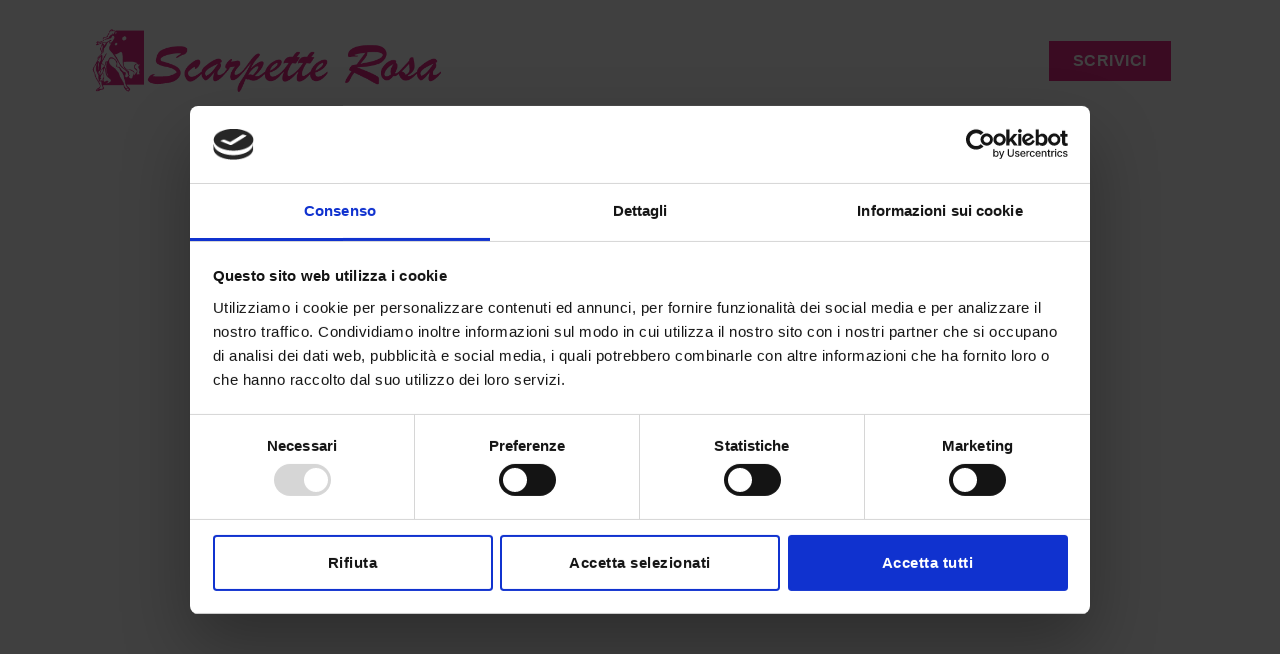

--- FILE ---
content_type: text/html; charset=UTF-8
request_url: https://scarpetterosaassisi.com/danza-classica/
body_size: 20553
content:
<!doctype html>
<html lang="it-IT" prefix="og: https://ogp.me/ns#">
<head>
	<meta charset="UTF-8">
	<meta name="viewport" content="width=device-width, initial-scale=1">
	<link rel="profile" href="https://gmpg.org/xfn/11">
		<style>img:is([sizes="auto" i], [sizes^="auto," i]) { contain-intrinsic-size: 3000px 1500px }</style>
	
<!-- Ottimizzazione per i motori di ricerca di Rank Math - https://rankmath.com/ -->
<title>Danza classica - Scarpette Rosa</title>
<meta name="description" content="PROPEDEUTICA E TECNICA CLASSICA"/>
<meta name="robots" content="follow, index, max-snippet:-1, max-video-preview:-1, max-image-preview:large"/>
<link rel="canonical" href="https://scarpetterosaassisi.com/danza-classica/" />
<meta property="og:locale" content="it_IT" />
<meta property="og:type" content="article" />
<meta property="og:title" content="Danza classica - Scarpette Rosa" />
<meta property="og:description" content="PROPEDEUTICA E TECNICA CLASSICA" />
<meta property="og:url" content="https://scarpetterosaassisi.com/danza-classica/" />
<meta property="og:site_name" content="Scarpette Rosa" />
<meta property="article:publisher" content="https://www.facebook.com/scarpetterosaassisi/" />
<meta property="og:updated_time" content="2024-05-20T13:13:46+02:00" />
<meta property="og:image" content="https://scarpetterosaassisi.com/wp-content/uploads/2022/07/scuola-danza-scarpette-rosa-1200x800-1-1.jpg" />
<meta property="og:image:secure_url" content="https://scarpetterosaassisi.com/wp-content/uploads/2022/07/scuola-danza-scarpette-rosa-1200x800-1-1.jpg" />
<meta property="og:image:width" content="1200" />
<meta property="og:image:height" content="800" />
<meta property="og:image:alt" content="Danza classica" />
<meta property="og:image:type" content="image/jpeg" />
<meta property="article:published_time" content="2022-07-13T11:33:20+02:00" />
<meta property="article:modified_time" content="2024-05-20T13:13:46+02:00" />
<meta name="twitter:card" content="summary_large_image" />
<meta name="twitter:title" content="Danza classica - Scarpette Rosa" />
<meta name="twitter:description" content="PROPEDEUTICA E TECNICA CLASSICA" />
<meta name="twitter:image" content="https://scarpetterosaassisi.com/wp-content/uploads/2022/07/scuola-danza-scarpette-rosa-1200x800-1-1.jpg" />
<meta name="twitter:label1" content="Tempo di lettura" />
<meta name="twitter:data1" content="1 minuto" />
<script type="application/ld+json" class="rank-math-schema">{"@context":"https://schema.org","@graph":[{"@type":"Place","@id":"https://scarpetterosaassisi.com/#place","geo":{"@type":"GeoCoordinates","latitude":"43.0985565953157","longitude":" 12.532533150067772"},"hasMap":"https://www.google.com/maps/search/?api=1&amp;query=43.0985565953157, 12.532533150067772","address":{"@type":"PostalAddress","streetAddress":"Viale dei Pini, 14","addressLocality":"Petrignano di Assisi","addressRegion":"Umbria","postalCode":"06081","addressCountry":"Italia"}},{"@type":["DanceGroup","Organization"],"@id":"https://scarpetterosaassisi.com/#organization","name":"A.S.D. \\\"SCARPETTE ROSA\\\"","url":"https://scarpetterosaassisi.com","sameAs":["https://www.facebook.com/scarpetterosaassisi/"],"email":"scarpetterosa.cd@alice.it","address":{"@type":"PostalAddress","streetAddress":"Viale dei Pini, 14","addressLocality":"Petrignano di Assisi","addressRegion":"Umbria","postalCode":"06081","addressCountry":"Italia"},"logo":{"@type":"ImageObject","@id":"https://scarpetterosaassisi.com/#logo","url":"https://scarpetterosaassisi.com/wp-content/uploads/2022/07/logo-scarpett-rosa-scuola-danza-assisi.png","contentUrl":"https://scarpetterosaassisi.com/wp-content/uploads/2022/07/logo-scarpett-rosa-scuola-danza-assisi.png","caption":"A.S.D. \\\"SCARPETTE ROSA\\\"","inLanguage":"it-IT","width":"620","height":"129"},"contactPoint":[{"@type":"ContactPoint","telephone":"+39-391-730-3825","contactType":"customer support"}],"location":{"@id":"https://scarpetterosaassisi.com/#place"}},{"@type":"WebSite","@id":"https://scarpetterosaassisi.com/#website","url":"https://scarpetterosaassisi.com","name":"A.S.D. \\\"SCARPETTE ROSA\\\"","publisher":{"@id":"https://scarpetterosaassisi.com/#organization"},"inLanguage":"it-IT"},{"@type":"ImageObject","@id":"https://scarpetterosaassisi.com/wp-content/uploads/2022/07/scuola-danza-scarpette-rosa-1200x800-1-1.jpg","url":"https://scarpetterosaassisi.com/wp-content/uploads/2022/07/scuola-danza-scarpette-rosa-1200x800-1-1.jpg","width":"1200","height":"800","inLanguage":"it-IT"},{"@type":"WebPage","@id":"https://scarpetterosaassisi.com/danza-classica/#webpage","url":"https://scarpetterosaassisi.com/danza-classica/","name":"Danza classica - Scarpette Rosa","datePublished":"2022-07-13T11:33:20+02:00","dateModified":"2024-05-20T13:13:46+02:00","isPartOf":{"@id":"https://scarpetterosaassisi.com/#website"},"primaryImageOfPage":{"@id":"https://scarpetterosaassisi.com/wp-content/uploads/2022/07/scuola-danza-scarpette-rosa-1200x800-1-1.jpg"},"inLanguage":"it-IT"},{"@type":"Person","@id":"https://scarpetterosaassisi.com/author/admin/","name":"admin","url":"https://scarpetterosaassisi.com/author/admin/","image":{"@type":"ImageObject","@id":"https://secure.gravatar.com/avatar/1c80cbf437ac6c48c4dc999f57625b821a445c288e6ac455e58d59ff313c1faf?s=96&amp;d=mm&amp;r=g","url":"https://secure.gravatar.com/avatar/1c80cbf437ac6c48c4dc999f57625b821a445c288e6ac455e58d59ff313c1faf?s=96&amp;d=mm&amp;r=g","caption":"admin","inLanguage":"it-IT"},"sameAs":["https://scarpetterosaassisi.com"],"worksFor":{"@id":"https://scarpetterosaassisi.com/#organization"}},{"@type":"Article","headline":"Danza classica - Scarpette Rosa","datePublished":"2022-07-13T11:33:20+02:00","dateModified":"2024-05-20T13:13:46+02:00","author":{"@id":"https://scarpetterosaassisi.com/author/admin/","name":"admin"},"publisher":{"@id":"https://scarpetterosaassisi.com/#organization"},"description":"PROPEDEUTICA E TECNICA CLASSICA","name":"Danza classica - Scarpette Rosa","@id":"https://scarpetterosaassisi.com/danza-classica/#richSnippet","isPartOf":{"@id":"https://scarpetterosaassisi.com/danza-classica/#webpage"},"image":{"@id":"https://scarpetterosaassisi.com/wp-content/uploads/2022/07/scuola-danza-scarpette-rosa-1200x800-1-1.jpg"},"inLanguage":"it-IT","mainEntityOfPage":{"@id":"https://scarpetterosaassisi.com/danza-classica/#webpage"}}]}</script>
<!-- /Rank Math WordPress SEO plugin -->


<link rel="alternate" type="application/rss+xml" title="Scarpette Rosa &raquo; Feed" href="https://scarpetterosaassisi.com/feed/" />
<link rel="alternate" type="application/rss+xml" title="Scarpette Rosa &raquo; Feed dei commenti" href="https://scarpetterosaassisi.com/comments/feed/" />
<link rel='stylesheet' id='sbi_styles-css' href='https://scarpetterosaassisi.com/wp-content/plugins/instagram-feed/css/sbi-styles.min.css?ver=6.9.1' media='all' />
<style id='wp-emoji-styles-inline-css'>

	img.wp-smiley, img.emoji {
		display: inline !important;
		border: none !important;
		box-shadow: none !important;
		height: 1em !important;
		width: 1em !important;
		margin: 0 0.07em !important;
		vertical-align: -0.1em !important;
		background: none !important;
		padding: 0 !important;
	}
</style>
<style id='global-styles-inline-css'>
:root{--wp--preset--aspect-ratio--square: 1;--wp--preset--aspect-ratio--4-3: 4/3;--wp--preset--aspect-ratio--3-4: 3/4;--wp--preset--aspect-ratio--3-2: 3/2;--wp--preset--aspect-ratio--2-3: 2/3;--wp--preset--aspect-ratio--16-9: 16/9;--wp--preset--aspect-ratio--9-16: 9/16;--wp--preset--color--black: #000000;--wp--preset--color--cyan-bluish-gray: #abb8c3;--wp--preset--color--white: #ffffff;--wp--preset--color--pale-pink: #f78da7;--wp--preset--color--vivid-red: #cf2e2e;--wp--preset--color--luminous-vivid-orange: #ff6900;--wp--preset--color--luminous-vivid-amber: #fcb900;--wp--preset--color--light-green-cyan: #7bdcb5;--wp--preset--color--vivid-green-cyan: #00d084;--wp--preset--color--pale-cyan-blue: #8ed1fc;--wp--preset--color--vivid-cyan-blue: #0693e3;--wp--preset--color--vivid-purple: #9b51e0;--wp--preset--gradient--vivid-cyan-blue-to-vivid-purple: linear-gradient(135deg,rgba(6,147,227,1) 0%,rgb(155,81,224) 100%);--wp--preset--gradient--light-green-cyan-to-vivid-green-cyan: linear-gradient(135deg,rgb(122,220,180) 0%,rgb(0,208,130) 100%);--wp--preset--gradient--luminous-vivid-amber-to-luminous-vivid-orange: linear-gradient(135deg,rgba(252,185,0,1) 0%,rgba(255,105,0,1) 100%);--wp--preset--gradient--luminous-vivid-orange-to-vivid-red: linear-gradient(135deg,rgba(255,105,0,1) 0%,rgb(207,46,46) 100%);--wp--preset--gradient--very-light-gray-to-cyan-bluish-gray: linear-gradient(135deg,rgb(238,238,238) 0%,rgb(169,184,195) 100%);--wp--preset--gradient--cool-to-warm-spectrum: linear-gradient(135deg,rgb(74,234,220) 0%,rgb(151,120,209) 20%,rgb(207,42,186) 40%,rgb(238,44,130) 60%,rgb(251,105,98) 80%,rgb(254,248,76) 100%);--wp--preset--gradient--blush-light-purple: linear-gradient(135deg,rgb(255,206,236) 0%,rgb(152,150,240) 100%);--wp--preset--gradient--blush-bordeaux: linear-gradient(135deg,rgb(254,205,165) 0%,rgb(254,45,45) 50%,rgb(107,0,62) 100%);--wp--preset--gradient--luminous-dusk: linear-gradient(135deg,rgb(255,203,112) 0%,rgb(199,81,192) 50%,rgb(65,88,208) 100%);--wp--preset--gradient--pale-ocean: linear-gradient(135deg,rgb(255,245,203) 0%,rgb(182,227,212) 50%,rgb(51,167,181) 100%);--wp--preset--gradient--electric-grass: linear-gradient(135deg,rgb(202,248,128) 0%,rgb(113,206,126) 100%);--wp--preset--gradient--midnight: linear-gradient(135deg,rgb(2,3,129) 0%,rgb(40,116,252) 100%);--wp--preset--font-size--small: 13px;--wp--preset--font-size--medium: 20px;--wp--preset--font-size--large: 36px;--wp--preset--font-size--x-large: 42px;--wp--preset--spacing--20: 0.44rem;--wp--preset--spacing--30: 0.67rem;--wp--preset--spacing--40: 1rem;--wp--preset--spacing--50: 1.5rem;--wp--preset--spacing--60: 2.25rem;--wp--preset--spacing--70: 3.38rem;--wp--preset--spacing--80: 5.06rem;--wp--preset--shadow--natural: 6px 6px 9px rgba(0, 0, 0, 0.2);--wp--preset--shadow--deep: 12px 12px 50px rgba(0, 0, 0, 0.4);--wp--preset--shadow--sharp: 6px 6px 0px rgba(0, 0, 0, 0.2);--wp--preset--shadow--outlined: 6px 6px 0px -3px rgba(255, 255, 255, 1), 6px 6px rgba(0, 0, 0, 1);--wp--preset--shadow--crisp: 6px 6px 0px rgba(0, 0, 0, 1);}:root { --wp--style--global--content-size: 800px;--wp--style--global--wide-size: 1200px; }:where(body) { margin: 0; }.wp-site-blocks > .alignleft { float: left; margin-right: 2em; }.wp-site-blocks > .alignright { float: right; margin-left: 2em; }.wp-site-blocks > .aligncenter { justify-content: center; margin-left: auto; margin-right: auto; }:where(.wp-site-blocks) > * { margin-block-start: 24px; margin-block-end: 0; }:where(.wp-site-blocks) > :first-child { margin-block-start: 0; }:where(.wp-site-blocks) > :last-child { margin-block-end: 0; }:root { --wp--style--block-gap: 24px; }:root :where(.is-layout-flow) > :first-child{margin-block-start: 0;}:root :where(.is-layout-flow) > :last-child{margin-block-end: 0;}:root :where(.is-layout-flow) > *{margin-block-start: 24px;margin-block-end: 0;}:root :where(.is-layout-constrained) > :first-child{margin-block-start: 0;}:root :where(.is-layout-constrained) > :last-child{margin-block-end: 0;}:root :where(.is-layout-constrained) > *{margin-block-start: 24px;margin-block-end: 0;}:root :where(.is-layout-flex){gap: 24px;}:root :where(.is-layout-grid){gap: 24px;}.is-layout-flow > .alignleft{float: left;margin-inline-start: 0;margin-inline-end: 2em;}.is-layout-flow > .alignright{float: right;margin-inline-start: 2em;margin-inline-end: 0;}.is-layout-flow > .aligncenter{margin-left: auto !important;margin-right: auto !important;}.is-layout-constrained > .alignleft{float: left;margin-inline-start: 0;margin-inline-end: 2em;}.is-layout-constrained > .alignright{float: right;margin-inline-start: 2em;margin-inline-end: 0;}.is-layout-constrained > .aligncenter{margin-left: auto !important;margin-right: auto !important;}.is-layout-constrained > :where(:not(.alignleft):not(.alignright):not(.alignfull)){max-width: var(--wp--style--global--content-size);margin-left: auto !important;margin-right: auto !important;}.is-layout-constrained > .alignwide{max-width: var(--wp--style--global--wide-size);}body .is-layout-flex{display: flex;}.is-layout-flex{flex-wrap: wrap;align-items: center;}.is-layout-flex > :is(*, div){margin: 0;}body .is-layout-grid{display: grid;}.is-layout-grid > :is(*, div){margin: 0;}body{padding-top: 0px;padding-right: 0px;padding-bottom: 0px;padding-left: 0px;}a:where(:not(.wp-element-button)){text-decoration: underline;}:root :where(.wp-element-button, .wp-block-button__link){background-color: #32373c;border-width: 0;color: #fff;font-family: inherit;font-size: inherit;line-height: inherit;padding: calc(0.667em + 2px) calc(1.333em + 2px);text-decoration: none;}.has-black-color{color: var(--wp--preset--color--black) !important;}.has-cyan-bluish-gray-color{color: var(--wp--preset--color--cyan-bluish-gray) !important;}.has-white-color{color: var(--wp--preset--color--white) !important;}.has-pale-pink-color{color: var(--wp--preset--color--pale-pink) !important;}.has-vivid-red-color{color: var(--wp--preset--color--vivid-red) !important;}.has-luminous-vivid-orange-color{color: var(--wp--preset--color--luminous-vivid-orange) !important;}.has-luminous-vivid-amber-color{color: var(--wp--preset--color--luminous-vivid-amber) !important;}.has-light-green-cyan-color{color: var(--wp--preset--color--light-green-cyan) !important;}.has-vivid-green-cyan-color{color: var(--wp--preset--color--vivid-green-cyan) !important;}.has-pale-cyan-blue-color{color: var(--wp--preset--color--pale-cyan-blue) !important;}.has-vivid-cyan-blue-color{color: var(--wp--preset--color--vivid-cyan-blue) !important;}.has-vivid-purple-color{color: var(--wp--preset--color--vivid-purple) !important;}.has-black-background-color{background-color: var(--wp--preset--color--black) !important;}.has-cyan-bluish-gray-background-color{background-color: var(--wp--preset--color--cyan-bluish-gray) !important;}.has-white-background-color{background-color: var(--wp--preset--color--white) !important;}.has-pale-pink-background-color{background-color: var(--wp--preset--color--pale-pink) !important;}.has-vivid-red-background-color{background-color: var(--wp--preset--color--vivid-red) !important;}.has-luminous-vivid-orange-background-color{background-color: var(--wp--preset--color--luminous-vivid-orange) !important;}.has-luminous-vivid-amber-background-color{background-color: var(--wp--preset--color--luminous-vivid-amber) !important;}.has-light-green-cyan-background-color{background-color: var(--wp--preset--color--light-green-cyan) !important;}.has-vivid-green-cyan-background-color{background-color: var(--wp--preset--color--vivid-green-cyan) !important;}.has-pale-cyan-blue-background-color{background-color: var(--wp--preset--color--pale-cyan-blue) !important;}.has-vivid-cyan-blue-background-color{background-color: var(--wp--preset--color--vivid-cyan-blue) !important;}.has-vivid-purple-background-color{background-color: var(--wp--preset--color--vivid-purple) !important;}.has-black-border-color{border-color: var(--wp--preset--color--black) !important;}.has-cyan-bluish-gray-border-color{border-color: var(--wp--preset--color--cyan-bluish-gray) !important;}.has-white-border-color{border-color: var(--wp--preset--color--white) !important;}.has-pale-pink-border-color{border-color: var(--wp--preset--color--pale-pink) !important;}.has-vivid-red-border-color{border-color: var(--wp--preset--color--vivid-red) !important;}.has-luminous-vivid-orange-border-color{border-color: var(--wp--preset--color--luminous-vivid-orange) !important;}.has-luminous-vivid-amber-border-color{border-color: var(--wp--preset--color--luminous-vivid-amber) !important;}.has-light-green-cyan-border-color{border-color: var(--wp--preset--color--light-green-cyan) !important;}.has-vivid-green-cyan-border-color{border-color: var(--wp--preset--color--vivid-green-cyan) !important;}.has-pale-cyan-blue-border-color{border-color: var(--wp--preset--color--pale-cyan-blue) !important;}.has-vivid-cyan-blue-border-color{border-color: var(--wp--preset--color--vivid-cyan-blue) !important;}.has-vivid-purple-border-color{border-color: var(--wp--preset--color--vivid-purple) !important;}.has-vivid-cyan-blue-to-vivid-purple-gradient-background{background: var(--wp--preset--gradient--vivid-cyan-blue-to-vivid-purple) !important;}.has-light-green-cyan-to-vivid-green-cyan-gradient-background{background: var(--wp--preset--gradient--light-green-cyan-to-vivid-green-cyan) !important;}.has-luminous-vivid-amber-to-luminous-vivid-orange-gradient-background{background: var(--wp--preset--gradient--luminous-vivid-amber-to-luminous-vivid-orange) !important;}.has-luminous-vivid-orange-to-vivid-red-gradient-background{background: var(--wp--preset--gradient--luminous-vivid-orange-to-vivid-red) !important;}.has-very-light-gray-to-cyan-bluish-gray-gradient-background{background: var(--wp--preset--gradient--very-light-gray-to-cyan-bluish-gray) !important;}.has-cool-to-warm-spectrum-gradient-background{background: var(--wp--preset--gradient--cool-to-warm-spectrum) !important;}.has-blush-light-purple-gradient-background{background: var(--wp--preset--gradient--blush-light-purple) !important;}.has-blush-bordeaux-gradient-background{background: var(--wp--preset--gradient--blush-bordeaux) !important;}.has-luminous-dusk-gradient-background{background: var(--wp--preset--gradient--luminous-dusk) !important;}.has-pale-ocean-gradient-background{background: var(--wp--preset--gradient--pale-ocean) !important;}.has-electric-grass-gradient-background{background: var(--wp--preset--gradient--electric-grass) !important;}.has-midnight-gradient-background{background: var(--wp--preset--gradient--midnight) !important;}.has-small-font-size{font-size: var(--wp--preset--font-size--small) !important;}.has-medium-font-size{font-size: var(--wp--preset--font-size--medium) !important;}.has-large-font-size{font-size: var(--wp--preset--font-size--large) !important;}.has-x-large-font-size{font-size: var(--wp--preset--font-size--x-large) !important;}
:root :where(.wp-block-pullquote){font-size: 1.5em;line-height: 1.6;}
</style>
<link rel='stylesheet' id='hello-elementor-css' href='https://scarpetterosaassisi.com/wp-content/themes/hello-elementor/assets/css/reset.css?ver=3.4.5' media='all' />
<link rel='stylesheet' id='hello-elementor-theme-style-css' href='https://scarpetterosaassisi.com/wp-content/themes/hello-elementor/assets/css/theme.css?ver=3.4.5' media='all' />
<link rel='stylesheet' id='hello-elementor-header-footer-css' href='https://scarpetterosaassisi.com/wp-content/themes/hello-elementor/assets/css/header-footer.css?ver=3.4.5' media='all' />
<link rel='stylesheet' id='elementor-frontend-css' href='https://scarpetterosaassisi.com/wp-content/plugins/elementor/assets/css/frontend.min.css?ver=3.33.0' media='all' />
<link rel='stylesheet' id='elementor-post-13-css' href='https://scarpetterosaassisi.com/wp-content/uploads/elementor/css/post-13.css?ver=1762872017' media='all' />
<link rel='stylesheet' id='elementor-icons-css' href='https://scarpetterosaassisi.com/wp-content/plugins/elementor/assets/lib/eicons/css/elementor-icons.min.css?ver=5.44.0' media='all' />
<link rel='stylesheet' id='elementor-pro-css' href='https://scarpetterosaassisi.com/wp-content/plugins/elementor-pro/assets/css/frontend.min.css?ver=3.7.4' media='all' />
<link rel='stylesheet' id='sbistyles-css' href='https://scarpetterosaassisi.com/wp-content/plugins/instagram-feed/css/sbi-styles.min.css?ver=6.9.1' media='all' />
<link rel='stylesheet' id='widget-heading-css' href='https://scarpetterosaassisi.com/wp-content/plugins/elementor/assets/css/widget-heading.min.css?ver=3.33.0' media='all' />
<link rel='stylesheet' id='widget-divider-css' href='https://scarpetterosaassisi.com/wp-content/plugins/elementor/assets/css/widget-divider.min.css?ver=3.33.0' media='all' />
<link rel='stylesheet' id='widget-spacer-css' href='https://scarpetterosaassisi.com/wp-content/plugins/elementor/assets/css/widget-spacer.min.css?ver=3.33.0' media='all' />
<link rel='stylesheet' id='e-animation-fadeIn-css' href='https://scarpetterosaassisi.com/wp-content/plugins/elementor/assets/lib/animations/styles/fadeIn.min.css?ver=3.33.0' media='all' />
<link rel='stylesheet' id='widget-image-css' href='https://scarpetterosaassisi.com/wp-content/plugins/elementor/assets/css/widget-image.min.css?ver=3.33.0' media='all' />
<link rel='stylesheet' id='elementor-gallery-css' href='https://scarpetterosaassisi.com/wp-content/plugins/elementor/assets/lib/e-gallery/css/e-gallery.min.css?ver=1.2.0' media='all' />
<link rel='stylesheet' id='e-animation-float-css' href='https://scarpetterosaassisi.com/wp-content/plugins/elementor/assets/lib/animations/styles/e-animation-float.min.css?ver=3.33.0' media='all' />
<link rel='stylesheet' id='elementor-post-76-css' href='https://scarpetterosaassisi.com/wp-content/uploads/elementor/css/post-76.css?ver=1762872027' media='all' />
<link rel='stylesheet' id='elementor-post-27-css' href='https://scarpetterosaassisi.com/wp-content/uploads/elementor/css/post-27.css?ver=1762872017' media='all' />
<link rel='stylesheet' id='elementor-post-22-css' href='https://scarpetterosaassisi.com/wp-content/uploads/elementor/css/post-22.css?ver=1762872017' media='all' />
<link rel='stylesheet' id='hello-elementor-child-style-css' href='https://scarpetterosaassisi.com/wp-content/themes/hello-theme-child-master/style.css?ver=1.0.0' media='all' />
<style id='generateblocks-inline-css'>
:root{--gb-container-width:1100px;}.gb-container .wp-block-image img{vertical-align:middle;}.gb-grid-wrapper .wp-block-image{margin-bottom:0;}.gb-highlight{background:none;}.gb-shape{line-height:0;}
</style>
<link rel='stylesheet' id='elementor-gf-local-lato-css' href='https://scarpetterosaassisi.com/wp-content/uploads/elementor/google-fonts/css/lato.css?ver=1748021165' media='all' />
<link rel='stylesheet' id='elementor-icons-shared-0-css' href='https://scarpetterosaassisi.com/wp-content/plugins/elementor/assets/lib/font-awesome/css/fontawesome.min.css?ver=5.15.3' media='all' />
<link rel='stylesheet' id='elementor-icons-fa-solid-css' href='https://scarpetterosaassisi.com/wp-content/plugins/elementor/assets/lib/font-awesome/css/solid.min.css?ver=5.15.3' media='all' />
<link rel='stylesheet' id='elementor-icons-fa-brands-css' href='https://scarpetterosaassisi.com/wp-content/plugins/elementor/assets/lib/font-awesome/css/brands.min.css?ver=5.15.3' media='all' />
<script src="https://scarpetterosaassisi.com/wp-includes/js/jquery/jquery.min.js?ver=3.7.1" id="jquery-core-js"></script>
<script src="https://scarpetterosaassisi.com/wp-includes/js/jquery/jquery-migrate.min.js?ver=3.4.1" id="jquery-migrate-js"></script>
<link rel="https://api.w.org/" href="https://scarpetterosaassisi.com/wp-json/" /><link rel="alternate" title="JSON" type="application/json" href="https://scarpetterosaassisi.com/wp-json/wp/v2/pages/76" /><link rel="EditURI" type="application/rsd+xml" title="RSD" href="https://scarpetterosaassisi.com/xmlrpc.php?rsd" />
<meta name="generator" content="WordPress 6.8.3" />
<link rel='shortlink' href='https://scarpetterosaassisi.com/?p=76' />
<link rel="alternate" title="oEmbed (JSON)" type="application/json+oembed" href="https://scarpetterosaassisi.com/wp-json/oembed/1.0/embed?url=https%3A%2F%2Fscarpetterosaassisi.com%2Fdanza-classica%2F" />
<link rel="alternate" title="oEmbed (XML)" type="text/xml+oembed" href="https://scarpetterosaassisi.com/wp-json/oembed/1.0/embed?url=https%3A%2F%2Fscarpetterosaassisi.com%2Fdanza-classica%2F&#038;format=xml" />
<meta name="ti-site-data" content="[base64]" /><meta name="generator" content="Elementor 3.33.0; features: additional_custom_breakpoints; settings: css_print_method-external, google_font-enabled, font_display-auto">
<script id="Cookiebot" src="https://consent.cookiebot.com/uc.js" data-cbid="3ef609ab-a946-44a0-8569-069cb1c3f9dc" data-blockingmode="auto" type="text/javascript"></script>
			<style>
				.e-con.e-parent:nth-of-type(n+4):not(.e-lazyloaded):not(.e-no-lazyload),
				.e-con.e-parent:nth-of-type(n+4):not(.e-lazyloaded):not(.e-no-lazyload) * {
					background-image: none !important;
				}
				@media screen and (max-height: 1024px) {
					.e-con.e-parent:nth-of-type(n+3):not(.e-lazyloaded):not(.e-no-lazyload),
					.e-con.e-parent:nth-of-type(n+3):not(.e-lazyloaded):not(.e-no-lazyload) * {
						background-image: none !important;
					}
				}
				@media screen and (max-height: 640px) {
					.e-con.e-parent:nth-of-type(n+2):not(.e-lazyloaded):not(.e-no-lazyload),
					.e-con.e-parent:nth-of-type(n+2):not(.e-lazyloaded):not(.e-no-lazyload) * {
						background-image: none !important;
					}
				}
			</style>
			<link rel="icon" href="https://scarpetterosaassisi.com/wp-content/uploads/2022/07/cropped-favicon-scarpette-rosa-32x32.png" sizes="32x32" />
<link rel="icon" href="https://scarpetterosaassisi.com/wp-content/uploads/2022/07/cropped-favicon-scarpette-rosa-192x192.png" sizes="192x192" />
<link rel="apple-touch-icon" href="https://scarpetterosaassisi.com/wp-content/uploads/2022/07/cropped-favicon-scarpette-rosa-180x180.png" />
<meta name="msapplication-TileImage" content="https://scarpetterosaassisi.com/wp-content/uploads/2022/07/cropped-favicon-scarpette-rosa-270x270.png" />
</head>
<body class="wp-singular page-template page-template-elementor_header_footer page page-id-76 wp-custom-logo wp-embed-responsive wp-theme-hello-elementor wp-child-theme-hello-theme-child-master hello-elementor-default elementor-default elementor-template-full-width elementor-kit-13 elementor-page elementor-page-76">


<a class="skip-link screen-reader-text" href="#content">Vai al contenuto</a>

		<header data-elementor-type="header" data-elementor-id="27" class="elementor elementor-27 elementor-location-header">
					<div class="elementor-section-wrap">
								<header class="elementor-section elementor-top-section elementor-element elementor-element-6990138a elementor-section-height-min-height elementor-section-boxed elementor-section-height-default elementor-section-items-middle" data-id="6990138a" data-element_type="section" id="navbar" data-settings="{&quot;sticky&quot;:&quot;top&quot;,&quot;sticky_on&quot;:[&quot;desktop&quot;,&quot;tablet&quot;,&quot;mobile&quot;],&quot;sticky_offset&quot;:0,&quot;sticky_effects_offset&quot;:0}">
						<div class="elementor-container elementor-column-gap-default">
					<div class="elementor-column elementor-col-100 elementor-top-column elementor-element elementor-element-9fe79e7" data-id="9fe79e7" data-element_type="column">
			<div class="elementor-widget-wrap elementor-element-populated">
						<section class="elementor-section elementor-inner-section elementor-element elementor-element-72cffa12 elementor-section-boxed elementor-section-height-default elementor-section-height-default" data-id="72cffa12" data-element_type="section">
						<div class="elementor-container elementor-column-gap-default">
					<div class="elementor-column elementor-col-33 elementor-inner-column elementor-element elementor-element-c837e30" data-id="c837e30" data-element_type="column">
			<div class="elementor-widget-wrap elementor-element-populated">
						<div class="elementor-element elementor-element-25711c12 elementor-widget elementor-widget-theme-site-logo elementor-widget-image" data-id="25711c12" data-element_type="widget" data-widget_type="theme-site-logo.default">
				<div class="elementor-widget-container">
																<a href="https://scarpetterosaassisi.com">
							<img fetchpriority="high" width="620" height="129" src="https://scarpetterosaassisi.com/wp-content/uploads/2022/07/logo-scarpett-rosa-scuola-danza-assisi.png" class="attachment-full size-full wp-image-145" alt="" srcset="https://scarpetterosaassisi.com/wp-content/uploads/2022/07/logo-scarpett-rosa-scuola-danza-assisi.png 620w, https://scarpetterosaassisi.com/wp-content/uploads/2022/07/logo-scarpett-rosa-scuola-danza-assisi-300x62.png 300w" sizes="(max-width: 620px) 100vw, 620px" />								</a>
															</div>
				</div>
					</div>
		</div>
				<div class="elementor-column elementor-col-33 elementor-inner-column elementor-element elementor-element-27bc859f" data-id="27bc859f" data-element_type="column">
			<div class="elementor-widget-wrap elementor-element-populated">
						<div class="elementor-element elementor-element-2e22deec elementor-nav-menu__align-center elementor-nav-menu--stretch elementor-nav-menu__text-align-center elementor-nav-menu--dropdown-tablet elementor-nav-menu--toggle elementor-nav-menu--burger elementor-widget elementor-widget-nav-menu" data-id="2e22deec" data-element_type="widget" data-settings="{&quot;full_width&quot;:&quot;stretch&quot;,&quot;layout&quot;:&quot;horizontal&quot;,&quot;submenu_icon&quot;:{&quot;value&quot;:&quot;&lt;i class=\&quot;fas fa-caret-down\&quot;&gt;&lt;\/i&gt;&quot;,&quot;library&quot;:&quot;fa-solid&quot;},&quot;toggle&quot;:&quot;burger&quot;}" data-widget_type="nav-menu.default">
				<div class="elementor-widget-container">
								<nav migration_allowed="1" migrated="0" role="navigation" class="elementor-nav-menu--main elementor-nav-menu__container elementor-nav-menu--layout-horizontal e--pointer-none">
				<ul id="menu-1-2e22deec" class="elementor-nav-menu"><li class="menu-item menu-item-type-post_type menu-item-object-page menu-item-121"><a href="https://scarpetterosaassisi.com/insegnanti/" class="elementor-item">Insegnanti</a></li>
<li class="menu-item menu-item-type-custom menu-item-object-custom current-menu-ancestor current-menu-parent menu-item-has-children menu-item-125"><a href="#" class="elementor-item elementor-item-anchor">CORSI</a>
<ul class="sub-menu elementor-nav-menu--dropdown">
	<li class="menu-item menu-item-type-post_type menu-item-object-page current-menu-item page_item page-item-76 current_page_item menu-item-124"><a href="https://scarpetterosaassisi.com/danza-classica/" aria-current="page" class="elementor-sub-item elementor-item-active">Danza classica</a></li>
	<li class="menu-item menu-item-type-post_type menu-item-object-page menu-item-123"><a href="https://scarpetterosaassisi.com/danza-contemporanea/" class="elementor-sub-item">Danza contemporanea</a></li>
	<li class="menu-item menu-item-type-post_type menu-item-object-page menu-item-122"><a href="https://scarpetterosaassisi.com/danza-movimentoterapia/" class="elementor-sub-item">Danza movimentoterapia</a></li>
	<li class="menu-item menu-item-type-custom menu-item-object-custom menu-item-126"><a href="https://scarpetterosaassisi.com/danza-movimentoterapia/#pilates" class="elementor-sub-item elementor-item-anchor">Pilates</a></li>
</ul>
</li>
<li class="menu-item menu-item-type-post_type menu-item-object-page menu-item-120"><a href="https://scarpetterosaassisi.com/eventi/" class="elementor-item">Eventi</a></li>
<li class="menu-item menu-item-type-post_type menu-item-object-page menu-item-119"><a href="https://scarpetterosaassisi.com/contatti/" class="elementor-item">Contatti</a></li>
</ul>			</nav>
					<div class="elementor-menu-toggle" role="button" tabindex="0" aria-label="Menu di commutazione" aria-expanded="false">
			<i aria-hidden="true" role="presentation" class="elementor-menu-toggle__icon--open eicon-menu-bar"></i><i aria-hidden="true" role="presentation" class="elementor-menu-toggle__icon--close eicon-close"></i>			<span class="elementor-screen-only">Menu</span>
		</div>
			<nav class="elementor-nav-menu--dropdown elementor-nav-menu__container" role="navigation" aria-hidden="true">
				<ul id="menu-2-2e22deec" class="elementor-nav-menu"><li class="menu-item menu-item-type-post_type menu-item-object-page menu-item-121"><a href="https://scarpetterosaassisi.com/insegnanti/" class="elementor-item" tabindex="-1">Insegnanti</a></li>
<li class="menu-item menu-item-type-custom menu-item-object-custom current-menu-ancestor current-menu-parent menu-item-has-children menu-item-125"><a href="#" class="elementor-item elementor-item-anchor" tabindex="-1">CORSI</a>
<ul class="sub-menu elementor-nav-menu--dropdown">
	<li class="menu-item menu-item-type-post_type menu-item-object-page current-menu-item page_item page-item-76 current_page_item menu-item-124"><a href="https://scarpetterosaassisi.com/danza-classica/" aria-current="page" class="elementor-sub-item elementor-item-active" tabindex="-1">Danza classica</a></li>
	<li class="menu-item menu-item-type-post_type menu-item-object-page menu-item-123"><a href="https://scarpetterosaassisi.com/danza-contemporanea/" class="elementor-sub-item" tabindex="-1">Danza contemporanea</a></li>
	<li class="menu-item menu-item-type-post_type menu-item-object-page menu-item-122"><a href="https://scarpetterosaassisi.com/danza-movimentoterapia/" class="elementor-sub-item" tabindex="-1">Danza movimentoterapia</a></li>
	<li class="menu-item menu-item-type-custom menu-item-object-custom menu-item-126"><a href="https://scarpetterosaassisi.com/danza-movimentoterapia/#pilates" class="elementor-sub-item elementor-item-anchor" tabindex="-1">Pilates</a></li>
</ul>
</li>
<li class="menu-item menu-item-type-post_type menu-item-object-page menu-item-120"><a href="https://scarpetterosaassisi.com/eventi/" class="elementor-item" tabindex="-1">Eventi</a></li>
<li class="menu-item menu-item-type-post_type menu-item-object-page menu-item-119"><a href="https://scarpetterosaassisi.com/contatti/" class="elementor-item" tabindex="-1">Contatti</a></li>
</ul>			</nav>
						</div>
				</div>
					</div>
		</div>
				<div class="elementor-column elementor-col-33 elementor-inner-column elementor-element elementor-element-7f5a1d48" data-id="7f5a1d48" data-element_type="column">
			<div class="elementor-widget-wrap elementor-element-populated">
						<div class="elementor-element elementor-element-dcfb0cf elementor-tablet-align-justify elementor-hidden-mobile elementor-widget elementor-widget-button" data-id="dcfb0cf" data-element_type="widget" data-widget_type="button.default">
				<div class="elementor-widget-container">
									<div class="elementor-button-wrapper">
					<a class="elementor-button elementor-button-link elementor-size-sm" href="mailto:info@scarpetterosaassisi.com">
						<span class="elementor-button-content-wrapper">
									<span class="elementor-button-text">SCRIVICI</span>
					</span>
					</a>
				</div>
								</div>
				</div>
					</div>
		</div>
					</div>
		</section>
					</div>
		</div>
					</div>
		</header>
							</div>
				</header>
				<div data-elementor-type="wp-page" data-elementor-id="76" class="elementor elementor-76">
						<section class="elementor-section elementor-top-section elementor-element elementor-element-4103b5e6 elementor-section-boxed elementor-section-height-default elementor-section-height-default elementor-invisible" data-id="4103b5e6" data-element_type="section" data-settings="{&quot;background_background&quot;:&quot;classic&quot;,&quot;animation&quot;:&quot;fadeIn&quot;}">
						<div class="elementor-container elementor-column-gap-default">
					<div class="elementor-column elementor-col-100 elementor-top-column elementor-element elementor-element-1817e8c3" data-id="1817e8c3" data-element_type="column">
			<div class="elementor-widget-wrap elementor-element-populated">
						<div class="elementor-element elementor-element-4fd74a8e elementor-widget elementor-widget-heading" data-id="4fd74a8e" data-element_type="widget" data-widget_type="heading.default">
				<div class="elementor-widget-container">
					<h1 class="elementor-heading-title elementor-size-default"><span style="font-style:italic;font-family: 'Brush Script MT', sans-serif;font-weight: 500;letter-spacing: 0px">Danza</span><br>CLASSICA</h1>				</div>
				</div>
				<div class="elementor-element elementor-element-679be5c9 elementor-widget-divider--view-line elementor-widget elementor-widget-divider" data-id="679be5c9" data-element_type="widget" data-widget_type="divider.default">
				<div class="elementor-widget-container">
							<div class="elementor-divider">
			<span class="elementor-divider-separator">
						</span>
		</div>
						</div>
				</div>
				<div class="elementor-element elementor-element-3638c802 elementor-widget elementor-widget-heading" data-id="3638c802" data-element_type="widget" data-widget_type="heading.default">
				<div class="elementor-widget-container">
					<span class="elementor-heading-title elementor-size-default">PROPEDEUTICA E TECNICA CLASSICA</span>				</div>
				</div>
				<div class="elementor-element elementor-element-5be9b3cd elementor-hidden-desktop elementor-hidden-tablet elementor-hidden-mobile elementor-widget elementor-widget-heading" data-id="5be9b3cd" data-element_type="widget" data-widget_type="heading.default">
				<div class="elementor-widget-container">
					<h1 class="elementor-heading-title elementor-size-default"><span style="font-style:italic;font-family: 'Brush Script MT', sans-serif;letter-spacing: 2px">Danza</span><br>CLASSICA</h1>				</div>
				</div>
				<div class="elementor-element elementor-element-21dbf9e7 elementor-widget elementor-widget-spacer" data-id="21dbf9e7" data-element_type="widget" data-widget_type="spacer.default">
				<div class="elementor-widget-container">
							<div class="elementor-spacer">
			<div class="elementor-spacer-inner"></div>
		</div>
						</div>
				</div>
				<div class="elementor-element elementor-element-54e6be1 elementor-widget elementor-widget-spacer" data-id="54e6be1" data-element_type="widget" data-widget_type="spacer.default">
				<div class="elementor-widget-container">
							<div class="elementor-spacer">
			<div class="elementor-spacer-inner"></div>
		</div>
						</div>
				</div>
				<section class="elementor-section elementor-inner-section elementor-element elementor-element-25fe6e2e elementor-section-height-min-height elementor-section-boxed elementor-section-height-default" data-id="25fe6e2e" data-element_type="section" data-settings="{&quot;background_background&quot;:&quot;classic&quot;}">
						<div class="elementor-container elementor-column-gap-no">
					<div class="elementor-column elementor-col-33 elementor-inner-column elementor-element elementor-element-19665c7 animated-fast elementor-invisible" data-id="19665c7" data-element_type="column" data-settings="{&quot;background_background&quot;:&quot;classic&quot;,&quot;animation&quot;:&quot;fadeIn&quot;}">
			<div class="elementor-widget-wrap elementor-element-populated">
						<div class="elementor-element elementor-element-7201f96d elementor-widget__width-auto animated-fast elementor-invisible elementor-widget elementor-widget-image" data-id="7201f96d" data-element_type="widget" data-settings="{&quot;_animation&quot;:&quot;fadeIn&quot;}" data-widget_type="image.default">
				<div class="elementor-widget-container">
															<img decoding="async" width="400" height="676" src="https://scarpetterosaassisi.com/wp-content/uploads/2022/07/danza-classica-01-400x676-1.jpg" class="attachment-large size-large wp-image-77" alt="" srcset="https://scarpetterosaassisi.com/wp-content/uploads/2022/07/danza-classica-01-400x676-1.jpg 400w, https://scarpetterosaassisi.com/wp-content/uploads/2022/07/danza-classica-01-400x676-1-178x300.jpg 178w" sizes="(max-width: 400px) 100vw, 400px" />															</div>
				</div>
					</div>
		</div>
				<div class="elementor-column elementor-col-33 elementor-inner-column elementor-element elementor-element-26a886a0 elementor-invisible" data-id="26a886a0" data-element_type="column" data-settings="{&quot;background_background&quot;:&quot;classic&quot;,&quot;animation&quot;:&quot;fadeIn&quot;}">
			<div class="elementor-widget-wrap elementor-element-populated">
						<div class="elementor-element elementor-element-3b3dc855 elementor-widget__width-auto elementor-invisible elementor-widget elementor-widget-image" data-id="3b3dc855" data-element_type="widget" data-settings="{&quot;_animation&quot;:&quot;fadeIn&quot;}" data-widget_type="image.default">
				<div class="elementor-widget-container">
															<img decoding="async" width="400" height="676" src="https://scarpetterosaassisi.com/wp-content/uploads/2022/07/danza-classica-02-400x676-1.jpg" class="attachment-large size-large wp-image-78" alt="" srcset="https://scarpetterosaassisi.com/wp-content/uploads/2022/07/danza-classica-02-400x676-1.jpg 400w, https://scarpetterosaassisi.com/wp-content/uploads/2022/07/danza-classica-02-400x676-1-178x300.jpg 178w" sizes="(max-width: 400px) 100vw, 400px" />															</div>
				</div>
					</div>
		</div>
				<div class="elementor-column elementor-col-33 elementor-inner-column elementor-element elementor-element-5c45a70c animated-slow elementor-invisible" data-id="5c45a70c" data-element_type="column" data-settings="{&quot;background_background&quot;:&quot;classic&quot;,&quot;animation&quot;:&quot;fadeIn&quot;}">
			<div class="elementor-widget-wrap elementor-element-populated">
						<div class="elementor-element elementor-element-7bf5dcb7 elementor-widget__width-auto animated-fast elementor-invisible elementor-widget elementor-widget-image" data-id="7bf5dcb7" data-element_type="widget" data-settings="{&quot;_animation&quot;:&quot;fadeIn&quot;}" data-widget_type="image.default">
				<div class="elementor-widget-container">
															<img loading="lazy" decoding="async" width="400" height="676" src="https://scarpetterosaassisi.com/wp-content/uploads/2022/07/danza-classica-03-400x676-1.jpg" class="attachment-large size-large wp-image-79" alt="" srcset="https://scarpetterosaassisi.com/wp-content/uploads/2022/07/danza-classica-03-400x676-1.jpg 400w, https://scarpetterosaassisi.com/wp-content/uploads/2022/07/danza-classica-03-400x676-1-178x300.jpg 178w" sizes="(max-width: 400px) 100vw, 400px" />															</div>
				</div>
					</div>
		</div>
					</div>
		</section>
					</div>
		</div>
					</div>
		</section>
				<section class="elementor-section elementor-top-section elementor-element elementor-element-3ad75fae elementor-section-boxed elementor-section-height-default elementor-section-height-default" data-id="3ad75fae" data-element_type="section">
						<div class="elementor-container elementor-column-gap-default">
					<div class="elementor-column elementor-col-100 elementor-top-column elementor-element elementor-element-28a573e6" data-id="28a573e6" data-element_type="column">
			<div class="elementor-widget-wrap elementor-element-populated">
						<div class="elementor-element elementor-element-2dcc1609 elementor-widget elementor-widget-heading" data-id="2dcc1609" data-element_type="widget" data-widget_type="heading.default">
				<div class="elementor-widget-container">
					<h1 class="elementor-heading-title elementor-size-default"><span style="font-style:italic;font-family: 'Brush Script MT', sans-serif;letter-spacing: 2px">Danza</span><span style="font-weight: 300;font-size: 60%;letter-spacing: -1px"> CLASSICA</span><br>PROPEDEUTICA</h1>				</div>
				</div>
				<section class="elementor-section elementor-inner-section elementor-element elementor-element-63272a09 elementor-section-boxed elementor-section-height-default elementor-section-height-default" data-id="63272a09" data-element_type="section">
						<div class="elementor-container elementor-column-gap-default">
					<div class="elementor-column elementor-col-50 elementor-inner-column elementor-element elementor-element-6975cfd elementor-hidden-tablet elementor-hidden-mobile" data-id="6975cfd" data-element_type="column">
			<div class="elementor-widget-wrap elementor-element-populated">
						<div class="elementor-element elementor-element-188c0e2e elementor-absolute elementor-hidden-tablet elementor-hidden-mobile elementor-widget-divider--view-line elementor-invisible elementor-widget elementor-widget-divider" data-id="188c0e2e" data-element_type="widget" data-settings="{&quot;_position&quot;:&quot;absolute&quot;,&quot;_animation&quot;:&quot;fadeIn&quot;}" data-widget_type="divider.default">
				<div class="elementor-widget-container">
							<div class="elementor-divider">
			<span class="elementor-divider-separator">
						</span>
		</div>
						</div>
				</div>
					</div>
		</div>
				<div class="elementor-column elementor-col-50 elementor-inner-column elementor-element elementor-element-6ba9dff0" data-id="6ba9dff0" data-element_type="column">
			<div class="elementor-widget-wrap elementor-element-populated">
						<div class="elementor-element elementor-element-1ffe8f36 elementor-invisible elementor-widget elementor-widget-heading" data-id="1ffe8f36" data-element_type="widget" data-settings="{&quot;_animation&quot;:&quot;fadeIn&quot;}" data-widget_type="heading.default">
				<div class="elementor-widget-container">
					<h4 class="elementor-heading-title elementor-size-default">TECNICA</h4>				</div>
				</div>
				<div class="elementor-element elementor-element-50970fee elementor-widget elementor-widget-image" data-id="50970fee" data-element_type="widget" data-widget_type="image.default">
				<div class="elementor-widget-container">
															<img loading="lazy" decoding="async" width="800" height="534" src="https://scarpetterosaassisi.com/wp-content/uploads/2022/07/scuola-danza-scarpette-rosa-1200x800-1-1024x683.jpg" class="attachment-large size-large wp-image-80" alt="" srcset="https://scarpetterosaassisi.com/wp-content/uploads/2022/07/scuola-danza-scarpette-rosa-1200x800-1-1024x683.jpg 1024w, https://scarpetterosaassisi.com/wp-content/uploads/2022/07/scuola-danza-scarpette-rosa-1200x800-1-300x200.jpg 300w, https://scarpetterosaassisi.com/wp-content/uploads/2022/07/scuola-danza-scarpette-rosa-1200x800-1-768x512.jpg 768w, https://scarpetterosaassisi.com/wp-content/uploads/2022/07/scuola-danza-scarpette-rosa-1200x800-1.jpg 1200w" sizes="(max-width: 800px) 100vw, 800px" />															</div>
				</div>
				<div class="elementor-element elementor-element-3c7f6fd0 elementor-widget elementor-widget-text-editor" data-id="3c7f6fd0" data-element_type="widget" data-widget_type="text-editor.default">
				<div class="elementor-widget-container">
									<p>Propedeutica è il termine con cui viene definito l’insegnamento della danza classica <strong>nella fascia di età che va dai cinque ai nove anni.</strong> </p>								</div>
				</div>
					</div>
		</div>
					</div>
		</section>
					</div>
		</div>
					</div>
		</section>
				<section class="elementor-section elementor-top-section elementor-element elementor-element-7e3c9956 elementor-section-boxed elementor-section-height-default elementor-section-height-default elementor-invisible" data-id="7e3c9956" data-element_type="section" data-settings="{&quot;animation&quot;:&quot;fadeIn&quot;}">
						<div class="elementor-container elementor-column-gap-default">
					<div class="elementor-column elementor-col-100 elementor-top-column elementor-element elementor-element-66d12eb4" data-id="66d12eb4" data-element_type="column">
			<div class="elementor-widget-wrap elementor-element-populated">
						<section class="elementor-section elementor-inner-section elementor-element elementor-element-3dbbb03 elementor-section-boxed elementor-section-height-default elementor-section-height-default" data-id="3dbbb03" data-element_type="section">
						<div class="elementor-container elementor-column-gap-default">
					<div class="elementor-column elementor-col-50 elementor-inner-column elementor-element elementor-element-66c27f34" data-id="66c27f34" data-element_type="column">
			<div class="elementor-widget-wrap elementor-element-populated">
						<div class="elementor-element elementor-element-46a0b624 elementor-invisible elementor-widget elementor-widget-heading" data-id="46a0b624" data-element_type="widget" data-settings="{&quot;_animation&quot;:&quot;fadeIn&quot;}" data-widget_type="heading.default">
				<div class="elementor-widget-container">
					<h4 class="elementor-heading-title elementor-size-default">ARMONIA</h4>				</div>
				</div>
				<div class="elementor-element elementor-element-63c9f15c elementor-widget elementor-widget-gallery" data-id="63c9f15c" data-element_type="widget" data-settings="{&quot;columns&quot;:2,&quot;gap&quot;:{&quot;unit&quot;:&quot;px&quot;,&quot;size&quot;:5,&quot;sizes&quot;:[]},&quot;aspect_ratio&quot;:&quot;4:3&quot;,&quot;lazyload&quot;:&quot;yes&quot;,&quot;gallery_layout&quot;:&quot;grid&quot;,&quot;columns_tablet&quot;:2,&quot;columns_mobile&quot;:1,&quot;gap_tablet&quot;:{&quot;unit&quot;:&quot;px&quot;,&quot;size&quot;:10,&quot;sizes&quot;:[]},&quot;gap_mobile&quot;:{&quot;unit&quot;:&quot;px&quot;,&quot;size&quot;:10,&quot;sizes&quot;:[]},&quot;link_to&quot;:&quot;file&quot;,&quot;overlay_background&quot;:&quot;yes&quot;,&quot;content_hover_animation&quot;:&quot;fade-in&quot;}" data-widget_type="gallery.default">
				<div class="elementor-widget-container">
							<div class="elementor-gallery__container">
							<a class="e-gallery-item elementor-gallery-item elementor-animated-content" href="https://scarpetterosaassisi.com/wp-content/uploads/2022/07/01-danza-classica-600x600-1.jpg" data-elementor-open-lightbox="yes" data-elementor-lightbox-slideshow="all-63c9f15c" data-elementor-lightbox-title="01-danza-classica-600x600-1.jpg" data-e-action-hash="#elementor-action%3Aaction%3Dlightbox%26settings%3DeyJpZCI6ODEsInVybCI6Imh0dHBzOlwvXC9zY2FycGV0dGVyb3NhYXNzaXNpLmNvbVwvd3AtY29udGVudFwvdXBsb2Fkc1wvMjAyMlwvMDdcLzAxLWRhbnphLWNsYXNzaWNhLTYwMHg2MDAtMS5qcGciLCJzbGlkZXNob3ciOiJhbGwtNjNjOWYxNWMifQ%3D%3D">
					<div class="e-gallery-image elementor-gallery-item__image" data-thumbnail="https://scarpetterosaassisi.com/wp-content/uploads/2022/07/01-danza-classica-600x600-1-300x300.jpg" data-width="300" data-height="300" alt="" ></div>
											<div class="elementor-gallery-item__overlay"></div>
														</a>
							<a class="e-gallery-item elementor-gallery-item elementor-animated-content" href="https://scarpetterosaassisi.com/wp-content/uploads/2022/07/02-danza-classica-600x600-1.jpg" data-elementor-open-lightbox="yes" data-elementor-lightbox-slideshow="all-63c9f15c" data-elementor-lightbox-title="02-danza-classica-600x600-1.jpg" data-e-action-hash="#elementor-action%3Aaction%3Dlightbox%26settings%3DeyJpZCI6ODIsInVybCI6Imh0dHBzOlwvXC9zY2FycGV0dGVyb3NhYXNzaXNpLmNvbVwvd3AtY29udGVudFwvdXBsb2Fkc1wvMjAyMlwvMDdcLzAyLWRhbnphLWNsYXNzaWNhLTYwMHg2MDAtMS5qcGciLCJzbGlkZXNob3ciOiJhbGwtNjNjOWYxNWMifQ%3D%3D">
					<div class="e-gallery-image elementor-gallery-item__image" data-thumbnail="https://scarpetterosaassisi.com/wp-content/uploads/2022/07/02-danza-classica-600x600-1-300x300.jpg" data-width="300" data-height="300" alt="" ></div>
											<div class="elementor-gallery-item__overlay"></div>
														</a>
							<a class="e-gallery-item elementor-gallery-item elementor-animated-content" href="https://scarpetterosaassisi.com/wp-content/uploads/2022/07/03-danza-classica-600x600-1.jpg" data-elementor-open-lightbox="yes" data-elementor-lightbox-slideshow="all-63c9f15c" data-elementor-lightbox-title="03-danza-classica-600x600-1.jpg" data-e-action-hash="#elementor-action%3Aaction%3Dlightbox%26settings%3DeyJpZCI6ODMsInVybCI6Imh0dHBzOlwvXC9zY2FycGV0dGVyb3NhYXNzaXNpLmNvbVwvd3AtY29udGVudFwvdXBsb2Fkc1wvMjAyMlwvMDdcLzAzLWRhbnphLWNsYXNzaWNhLTYwMHg2MDAtMS5qcGciLCJzbGlkZXNob3ciOiJhbGwtNjNjOWYxNWMifQ%3D%3D">
					<div class="e-gallery-image elementor-gallery-item__image" data-thumbnail="https://scarpetterosaassisi.com/wp-content/uploads/2022/07/03-danza-classica-600x600-1-300x300.jpg" data-width="300" data-height="300" alt="" ></div>
											<div class="elementor-gallery-item__overlay"></div>
														</a>
							<a class="e-gallery-item elementor-gallery-item elementor-animated-content" href="https://scarpetterosaassisi.com/wp-content/uploads/2022/07/04-danza-classica-600x600-1.jpg" data-elementor-open-lightbox="yes" data-elementor-lightbox-slideshow="all-63c9f15c" data-elementor-lightbox-title="04-danza-classica-600x600-1.jpg" data-e-action-hash="#elementor-action%3Aaction%3Dlightbox%26settings%3DeyJpZCI6ODQsInVybCI6Imh0dHBzOlwvXC9zY2FycGV0dGVyb3NhYXNzaXNpLmNvbVwvd3AtY29udGVudFwvdXBsb2Fkc1wvMjAyMlwvMDdcLzA0LWRhbnphLWNsYXNzaWNhLTYwMHg2MDAtMS5qcGciLCJzbGlkZXNob3ciOiJhbGwtNjNjOWYxNWMifQ%3D%3D">
					<div class="e-gallery-image elementor-gallery-item__image" data-thumbnail="https://scarpetterosaassisi.com/wp-content/uploads/2022/07/04-danza-classica-600x600-1-300x300.jpg" data-width="300" data-height="300" alt="" ></div>
											<div class="elementor-gallery-item__overlay"></div>
														</a>
					</div>
					</div>
				</div>
				<div class="elementor-element elementor-element-2bb8ee37 elementor-widget elementor-widget-text-editor" data-id="2bb8ee37" data-element_type="widget" data-widget_type="text-editor.default">
				<div class="elementor-widget-container">
									<p>Nella nostra scuola, questo approccio è particolarmente curato e ricco di contenuti, poiché <strong>i bambini a quest’età hanno grandi potenzialità</strong> <strong>creative e di apprendimento,</strong> vengono quindi lasciati liberi di esprimere il loro movimento senza condizionamenti da parte dell’adulto.</p>								</div>
				</div>
					</div>
		</div>
				<div class="elementor-column elementor-col-50 elementor-inner-column elementor-element elementor-element-205a073a elementor-hidden-tablet elementor-hidden-mobile" data-id="205a073a" data-element_type="column">
			<div class="elementor-widget-wrap elementor-element-populated">
						<div class="elementor-element elementor-element-4081e41e elementor-absolute elementor-hidden-tablet elementor-hidden-mobile elementor-widget-divider--view-line elementor-invisible elementor-widget elementor-widget-divider" data-id="4081e41e" data-element_type="widget" data-settings="{&quot;_position&quot;:&quot;absolute&quot;,&quot;_animation&quot;:&quot;fadeIn&quot;}" data-widget_type="divider.default">
				<div class="elementor-widget-container">
							<div class="elementor-divider">
			<span class="elementor-divider-separator">
						</span>
		</div>
						</div>
				</div>
					</div>
		</div>
					</div>
		</section>
					</div>
		</div>
					</div>
		</section>
				<section class="elementor-section elementor-top-section elementor-element elementor-element-5d958ece elementor-section-boxed elementor-section-height-default elementor-section-height-default elementor-invisible" data-id="5d958ece" data-element_type="section" data-settings="{&quot;animation&quot;:&quot;fadeIn&quot;}">
						<div class="elementor-container elementor-column-gap-default">
					<div class="elementor-column elementor-col-100 elementor-top-column elementor-element elementor-element-63eebc76" data-id="63eebc76" data-element_type="column">
			<div class="elementor-widget-wrap elementor-element-populated">
						<section class="elementor-section elementor-inner-section elementor-element elementor-element-25f22936 elementor-reverse-tablet elementor-reverse-mobile elementor-section-boxed elementor-section-height-default elementor-section-height-default" data-id="25f22936" data-element_type="section">
						<div class="elementor-container elementor-column-gap-no">
					<div class="elementor-column elementor-col-50 elementor-inner-column elementor-element elementor-element-44b0c8c6" data-id="44b0c8c6" data-element_type="column">
			<div class="elementor-widget-wrap elementor-element-populated">
						<div class="elementor-element elementor-element-6004e22e elementor-absolute elementor-hidden-tablet elementor-hidden-mobile elementor-widget-divider--view-line elementor-invisible elementor-widget elementor-widget-divider" data-id="6004e22e" data-element_type="widget" data-settings="{&quot;_position&quot;:&quot;absolute&quot;,&quot;_animation&quot;:&quot;fadeIn&quot;}" data-widget_type="divider.default">
				<div class="elementor-widget-container">
							<div class="elementor-divider">
			<span class="elementor-divider-separator">
						</span>
		</div>
						</div>
				</div>
				<div class="elementor-element elementor-element-2ee43a74 elementor-widget elementor-widget-text-editor" data-id="2ee43a74" data-element_type="widget" data-widget_type="text-editor.default">
				<div class="elementor-widget-container">
									<p>I nostri programmi non si orientano soltanto a una preparazione fisica ai fini della tecnica classica, ma accompagnano il bambino verso il risveglio della sua coscienza corporea in un percorso che coinvolge anche l’aspetto creativo, espressivo ed emozionale.</p>								</div>
				</div>
				<div class="elementor-element elementor-element-30fb7c8d elementor-widget elementor-widget-spacer" data-id="30fb7c8d" data-element_type="widget" data-widget_type="spacer.default">
				<div class="elementor-widget-container">
							<div class="elementor-spacer">
			<div class="elementor-spacer-inner"></div>
		</div>
						</div>
				</div>
				<div class="elementor-element elementor-element-548eaa6d elementor-align-justify elementor-widget__width-initial elementor-widget elementor-widget-button" data-id="548eaa6d" data-element_type="widget" data-widget_type="button.default">
				<div class="elementor-widget-container">
									<div class="elementor-button-wrapper">
					<a class="elementor-button elementor-button-link elementor-size-sm" href="https://scarpetterosaassisi.com/contatti/">
						<span class="elementor-button-content-wrapper">
									<span class="elementor-button-text">CONTATTACI PER ISCRIVERTI</span>
					</span>
					</a>
				</div>
								</div>
				</div>
				<div class="elementor-element elementor-element-2e16c4ea elementor-widget elementor-widget-spacer" data-id="2e16c4ea" data-element_type="widget" data-widget_type="spacer.default">
				<div class="elementor-widget-container">
							<div class="elementor-spacer">
			<div class="elementor-spacer-inner"></div>
		</div>
						</div>
				</div>
					</div>
		</div>
				<div class="elementor-column elementor-col-50 elementor-inner-column elementor-element elementor-element-1fee660a" data-id="1fee660a" data-element_type="column">
			<div class="elementor-widget-wrap elementor-element-populated">
						<div class="elementor-element elementor-element-6e28283b elementor-widget__width-auto elementor-absolute elementor-invisible elementor-widget elementor-widget-heading" data-id="6e28283b" data-element_type="widget" data-settings="{&quot;_animation&quot;:&quot;fadeIn&quot;,&quot;_position&quot;:&quot;absolute&quot;}" data-widget_type="heading.default">
				<div class="elementor-widget-container">
					<h4 class="elementor-heading-title elementor-size-default">ESPRESSIONE</h4>				</div>
				</div>
				<div class="elementor-element elementor-element-2bbd4f39 elementor-widget elementor-widget-image" data-id="2bbd4f39" data-element_type="widget" data-widget_type="image.default">
				<div class="elementor-widget-container">
															<img loading="lazy" decoding="async" width="683" height="1024" src="https://scarpetterosaassisi.com/wp-content/uploads/2022/07/danza-classica-800x1200-1-683x1024.jpg" class="attachment-large size-large wp-image-85" alt="" srcset="https://scarpetterosaassisi.com/wp-content/uploads/2022/07/danza-classica-800x1200-1-683x1024.jpg 683w, https://scarpetterosaassisi.com/wp-content/uploads/2022/07/danza-classica-800x1200-1-200x300.jpg 200w, https://scarpetterosaassisi.com/wp-content/uploads/2022/07/danza-classica-800x1200-1-768x1152.jpg 768w, https://scarpetterosaassisi.com/wp-content/uploads/2022/07/danza-classica-800x1200-1.jpg 800w" sizes="(max-width: 683px) 100vw, 683px" />															</div>
				</div>
					</div>
		</div>
					</div>
		</section>
					</div>
		</div>
					</div>
		</section>
				<section class="elementor-section elementor-top-section elementor-element elementor-element-359c16b4 elementor-section-boxed elementor-section-height-default elementor-section-height-default elementor-invisible" data-id="359c16b4" data-element_type="section" data-settings="{&quot;animation&quot;:&quot;fadeIn&quot;}">
						<div class="elementor-container elementor-column-gap-default">
					<div class="elementor-column elementor-col-100 elementor-top-column elementor-element elementor-element-4a8b919b" data-id="4a8b919b" data-element_type="column">
			<div class="elementor-widget-wrap elementor-element-populated">
						<div class="elementor-element elementor-element-12453c5b elementor-widget elementor-widget-heading" data-id="12453c5b" data-element_type="widget" data-widget_type="heading.default">
				<div class="elementor-widget-container">
					<h1 class="elementor-heading-title elementor-size-default"><span style="font-style:italic;font-family: 'Brush Script MT', sans-serif;letter-spacing: 2px">Danza</span><span style="font-weight: 300;font-size: 60%;letter-spacing: -1px"> CLASSICA</span><br>TECNICA CLASSICA</h1>				</div>
				</div>
				<section class="elementor-section elementor-inner-section elementor-element elementor-element-6751111d elementor-section-boxed elementor-section-height-default elementor-section-height-default elementor-invisible" data-id="6751111d" data-element_type="section" data-settings="{&quot;animation&quot;:&quot;fadeIn&quot;}">
						<div class="elementor-container elementor-column-gap-default">
					<div class="elementor-column elementor-col-50 elementor-inner-column elementor-element elementor-element-44176929 elementor-hidden-tablet elementor-hidden-mobile" data-id="44176929" data-element_type="column">
			<div class="elementor-widget-wrap elementor-element-populated">
						<div class="elementor-element elementor-element-999bcf4 elementor-absolute elementor-hidden-tablet elementor-hidden-mobile elementor-widget-divider--view-line elementor-invisible elementor-widget elementor-widget-divider" data-id="999bcf4" data-element_type="widget" data-settings="{&quot;_position&quot;:&quot;absolute&quot;,&quot;_animation&quot;:&quot;fadeIn&quot;}" data-widget_type="divider.default">
				<div class="elementor-widget-container">
							<div class="elementor-divider">
			<span class="elementor-divider-separator">
						</span>
		</div>
						</div>
				</div>
					</div>
		</div>
				<div class="elementor-column elementor-col-50 elementor-inner-column elementor-element elementor-element-46c54d89" data-id="46c54d89" data-element_type="column">
			<div class="elementor-widget-wrap elementor-element-populated">
						<div class="elementor-element elementor-element-471c86d2 elementor-invisible elementor-widget elementor-widget-image" data-id="471c86d2" data-element_type="widget" data-settings="{&quot;_animation&quot;:&quot;fadeIn&quot;}" data-widget_type="image.default">
				<div class="elementor-widget-container">
															<img loading="lazy" decoding="async" width="800" height="534" src="https://scarpetterosaassisi.com/wp-content/uploads/2022/07/scuola-danza-classica-scarpette-rosa-1200x800-1-1024x683.jpg" class="attachment-large size-large wp-image-86" alt="" srcset="https://scarpetterosaassisi.com/wp-content/uploads/2022/07/scuola-danza-classica-scarpette-rosa-1200x800-1-1024x683.jpg 1024w, https://scarpetterosaassisi.com/wp-content/uploads/2022/07/scuola-danza-classica-scarpette-rosa-1200x800-1-300x200.jpg 300w, https://scarpetterosaassisi.com/wp-content/uploads/2022/07/scuola-danza-classica-scarpette-rosa-1200x800-1-768x512.jpg 768w, https://scarpetterosaassisi.com/wp-content/uploads/2022/07/scuola-danza-classica-scarpette-rosa-1200x800-1.jpg 1200w" sizes="(max-width: 800px) 100vw, 800px" />															</div>
				</div>
				<div class="elementor-element elementor-element-5f0a1e8 elementor-widget elementor-widget-text-editor" data-id="5f0a1e8" data-element_type="widget" data-widget_type="text-editor.default">
				<div class="elementor-widget-container">
									<p>Lo studio della tecnica classica accademica inizia<strong> intorno ai nove anni di età.</strong><br />La nostra scuola segue il programma accademico <em>Vaganova (metodo russo),</em> rivisto e corretto dall’<strong>Accademia Nazionale di Danza di Roma</strong> per le allieve e gli allievi non professionisti.</p>								</div>
				</div>
					</div>
		</div>
					</div>
		</section>
					</div>
		</div>
					</div>
		</section>
				<section class="elementor-section elementor-top-section elementor-element elementor-element-17b2a008 elementor-section-boxed elementor-section-height-default elementor-section-height-default elementor-invisible" data-id="17b2a008" data-element_type="section" data-settings="{&quot;animation&quot;:&quot;fadeIn&quot;}">
						<div class="elementor-container elementor-column-gap-default">
					<div class="elementor-column elementor-col-100 elementor-top-column elementor-element elementor-element-52fb9ea9" data-id="52fb9ea9" data-element_type="column">
			<div class="elementor-widget-wrap elementor-element-populated">
						<section class="elementor-section elementor-inner-section elementor-element elementor-element-35ccdd35 elementor-section-boxed elementor-section-height-default elementor-section-height-default elementor-invisible" data-id="35ccdd35" data-element_type="section" data-settings="{&quot;animation&quot;:&quot;fadeIn&quot;}">
						<div class="elementor-container elementor-column-gap-default">
					<div class="elementor-column elementor-col-50 elementor-inner-column elementor-element elementor-element-7a328d55" data-id="7a328d55" data-element_type="column">
			<div class="elementor-widget-wrap elementor-element-populated">
						<div class="elementor-element elementor-element-392d0d17 elementor-widget elementor-widget-gallery" data-id="392d0d17" data-element_type="widget" data-settings="{&quot;columns&quot;:2,&quot;gap&quot;:{&quot;unit&quot;:&quot;px&quot;,&quot;size&quot;:5,&quot;sizes&quot;:[]},&quot;aspect_ratio&quot;:&quot;4:3&quot;,&quot;lazyload&quot;:&quot;yes&quot;,&quot;gallery_layout&quot;:&quot;grid&quot;,&quot;columns_tablet&quot;:2,&quot;columns_mobile&quot;:1,&quot;gap_tablet&quot;:{&quot;unit&quot;:&quot;px&quot;,&quot;size&quot;:10,&quot;sizes&quot;:[]},&quot;gap_mobile&quot;:{&quot;unit&quot;:&quot;px&quot;,&quot;size&quot;:10,&quot;sizes&quot;:[]},&quot;link_to&quot;:&quot;file&quot;,&quot;overlay_background&quot;:&quot;yes&quot;,&quot;content_hover_animation&quot;:&quot;fade-in&quot;}" data-widget_type="gallery.default">
				<div class="elementor-widget-container">
							<div class="elementor-gallery__container">
							<a class="e-gallery-item elementor-gallery-item elementor-animated-content" href="https://scarpetterosaassisi.com/wp-content/uploads/2022/07/01-danza-classica-scarpette-rosa-perugia-600x400-1.jpg" data-elementor-open-lightbox="yes" data-elementor-lightbox-slideshow="all-392d0d17" data-elementor-lightbox-title="01-danza-classica-scarpette-rosa-perugia-600x400-1.jpg" data-e-action-hash="#elementor-action%3Aaction%3Dlightbox%26settings%[base64]">
					<div class="e-gallery-image elementor-gallery-item__image" data-thumbnail="https://scarpetterosaassisi.com/wp-content/uploads/2022/07/01-danza-classica-scarpette-rosa-perugia-600x400-1-300x200.jpg" data-width="300" data-height="200" alt="" ></div>
											<div class="elementor-gallery-item__overlay"></div>
														</a>
							<a class="e-gallery-item elementor-gallery-item elementor-animated-content" href="https://scarpetterosaassisi.com/wp-content/uploads/2022/07/02-danza-classica-scarpette-rosa-perugia-600x400-1.jpg" data-elementor-open-lightbox="yes" data-elementor-lightbox-slideshow="all-392d0d17" data-elementor-lightbox-title="02-danza-classica-scarpette-rosa-perugia-600x400-1.jpg" data-e-action-hash="#elementor-action%3Aaction%3Dlightbox%26settings%[base64]">
					<div class="e-gallery-image elementor-gallery-item__image" data-thumbnail="https://scarpetterosaassisi.com/wp-content/uploads/2022/07/02-danza-classica-scarpette-rosa-perugia-600x400-1-300x200.jpg" data-width="300" data-height="200" alt="" ></div>
											<div class="elementor-gallery-item__overlay"></div>
														</a>
							<a class="e-gallery-item elementor-gallery-item elementor-animated-content" href="https://scarpetterosaassisi.com/wp-content/uploads/2022/07/03-danza-classica-scarpette-rosa-perugia-600x400-1.jpg" data-elementor-open-lightbox="yes" data-elementor-lightbox-slideshow="all-392d0d17" data-elementor-lightbox-title="03-danza-classica-scarpette-rosa-perugia-600x400-1.jpg" data-e-action-hash="#elementor-action%3Aaction%3Dlightbox%26settings%[base64]">
					<div class="e-gallery-image elementor-gallery-item__image" data-thumbnail="https://scarpetterosaassisi.com/wp-content/uploads/2022/07/03-danza-classica-scarpette-rosa-perugia-600x400-1-300x200.jpg" data-width="300" data-height="200" alt="" ></div>
											<div class="elementor-gallery-item__overlay"></div>
														</a>
							<a class="e-gallery-item elementor-gallery-item elementor-animated-content" href="https://scarpetterosaassisi.com/wp-content/uploads/2022/07/04-danza-classica-scarpette-rosa-perugia-600x400-1.jpg" data-elementor-open-lightbox="yes" data-elementor-lightbox-slideshow="all-392d0d17" data-elementor-lightbox-title="04-danza-classica-scarpette-rosa-perugia-600x400-1.jpg" data-e-action-hash="#elementor-action%3Aaction%3Dlightbox%26settings%[base64]">
					<div class="e-gallery-image elementor-gallery-item__image" data-thumbnail="https://scarpetterosaassisi.com/wp-content/uploads/2022/07/04-danza-classica-scarpette-rosa-perugia-600x400-1-300x200.jpg" data-width="300" data-height="200" alt="" ></div>
											<div class="elementor-gallery-item__overlay"></div>
														</a>
					</div>
					</div>
				</div>
				<div class="elementor-element elementor-element-780d8463 elementor-widget elementor-widget-text-editor" data-id="780d8463" data-element_type="widget" data-widget_type="text-editor.default">
				<div class="elementor-widget-container">
									<p><strong>I corsi prevedono,</strong> tra le altre cose, <em>lo studio della tecnica delle punte e dei salti, la coordinazione dei movimenti, lo sviluppo della forza muscolare e della resistenza e l’approfondimento delle coreografie di repertorio.</em></p>								</div>
				</div>
					</div>
		</div>
				<div class="elementor-column elementor-col-50 elementor-inner-column elementor-element elementor-element-45d0ccea elementor-hidden-tablet elementor-hidden-mobile" data-id="45d0ccea" data-element_type="column">
			<div class="elementor-widget-wrap elementor-element-populated">
						<div class="elementor-element elementor-element-3944263e elementor-absolute elementor-hidden-tablet elementor-hidden-mobile elementor-widget-divider--view-line elementor-invisible elementor-widget elementor-widget-divider" data-id="3944263e" data-element_type="widget" data-settings="{&quot;_position&quot;:&quot;absolute&quot;,&quot;_animation&quot;:&quot;fadeIn&quot;}" data-widget_type="divider.default">
				<div class="elementor-widget-container">
							<div class="elementor-divider">
			<span class="elementor-divider-separator">
						</span>
		</div>
						</div>
				</div>
					</div>
		</div>
					</div>
		</section>
					</div>
		</div>
					</div>
		</section>
				<section class="elementor-section elementor-top-section elementor-element elementor-element-1750f4af elementor-section-boxed elementor-section-height-default elementor-section-height-default elementor-invisible" data-id="1750f4af" data-element_type="section" data-settings="{&quot;animation&quot;:&quot;fadeIn&quot;}">
						<div class="elementor-container elementor-column-gap-default">
					<div class="elementor-column elementor-col-100 elementor-top-column elementor-element elementor-element-5c22594e" data-id="5c22594e" data-element_type="column">
			<div class="elementor-widget-wrap elementor-element-populated">
						<section class="elementor-section elementor-inner-section elementor-element elementor-element-3c070060 elementor-reverse-tablet elementor-reverse-mobile elementor-section-boxed elementor-section-height-default elementor-section-height-default" data-id="3c070060" data-element_type="section">
						<div class="elementor-container elementor-column-gap-no">
					<div class="elementor-column elementor-col-50 elementor-inner-column elementor-element elementor-element-5998539e" data-id="5998539e" data-element_type="column">
			<div class="elementor-widget-wrap elementor-element-populated">
						<div class="elementor-element elementor-element-3ff19c88 elementor-absolute elementor-hidden-tablet elementor-hidden-mobile elementor-widget-divider--view-line elementor-invisible elementor-widget elementor-widget-divider" data-id="3ff19c88" data-element_type="widget" data-settings="{&quot;_position&quot;:&quot;absolute&quot;,&quot;_animation&quot;:&quot;fadeIn&quot;}" data-widget_type="divider.default">
				<div class="elementor-widget-container">
							<div class="elementor-divider">
			<span class="elementor-divider-separator">
						</span>
		</div>
						</div>
				</div>
				<div class="elementor-element elementor-element-34ae6c9a elementor-widget elementor-widget-text-editor" data-id="34ae6c9a" data-element_type="widget" data-widget_type="text-editor.default">
				<div class="elementor-widget-container">
									<p>Accanto alla pratica, in questa fase si affrontano anche gli aspetti teorici della <em><strong>tecnica dei passi e la storia del Balletto Classico.</strong></em></p>								</div>
				</div>
				<div class="elementor-element elementor-element-689f6f6f elementor-widget elementor-widget-spacer" data-id="689f6f6f" data-element_type="widget" data-widget_type="spacer.default">
				<div class="elementor-widget-container">
							<div class="elementor-spacer">
			<div class="elementor-spacer-inner"></div>
		</div>
						</div>
				</div>
				<div class="elementor-element elementor-element-39ba5b2a elementor-align-justify elementor-widget__width-initial elementor-widget elementor-widget-button" data-id="39ba5b2a" data-element_type="widget" data-widget_type="button.default">
				<div class="elementor-widget-container">
									<div class="elementor-button-wrapper">
					<a class="elementor-button elementor-button-link elementor-size-sm" href="https://scarpetterosaassisi.com/contatti/">
						<span class="elementor-button-content-wrapper">
									<span class="elementor-button-text">CONTATTACI PER ISCRIVERTI</span>
					</span>
					</a>
				</div>
								</div>
				</div>
				<div class="elementor-element elementor-element-6dda3052 elementor-widget elementor-widget-spacer" data-id="6dda3052" data-element_type="widget" data-widget_type="spacer.default">
				<div class="elementor-widget-container">
							<div class="elementor-spacer">
			<div class="elementor-spacer-inner"></div>
		</div>
						</div>
				</div>
					</div>
		</div>
				<div class="elementor-column elementor-col-50 elementor-inner-column elementor-element elementor-element-4e0d4b11" data-id="4e0d4b11" data-element_type="column">
			<div class="elementor-widget-wrap elementor-element-populated">
						<div class="elementor-element elementor-element-2da63062 elementor-widget elementor-widget-image" data-id="2da63062" data-element_type="widget" data-widget_type="image.default">
				<div class="elementor-widget-container">
															<img loading="lazy" decoding="async" width="683" height="1024" src="https://scarpetterosaassisi.com/wp-content/uploads/2022/07/esibizione-di-danza-classica-800x1200-1-683x1024.jpg" class="attachment-large size-large wp-image-91" alt="" srcset="https://scarpetterosaassisi.com/wp-content/uploads/2022/07/esibizione-di-danza-classica-800x1200-1-683x1024.jpg 683w, https://scarpetterosaassisi.com/wp-content/uploads/2022/07/esibizione-di-danza-classica-800x1200-1-200x300.jpg 200w, https://scarpetterosaassisi.com/wp-content/uploads/2022/07/esibizione-di-danza-classica-800x1200-1-768x1152.jpg 768w, https://scarpetterosaassisi.com/wp-content/uploads/2022/07/esibizione-di-danza-classica-800x1200-1.jpg 800w" sizes="(max-width: 683px) 100vw, 683px" />															</div>
				</div>
					</div>
		</div>
					</div>
		</section>
					</div>
		</div>
					</div>
		</section>
				<section class="elementor-section elementor-top-section elementor-element elementor-element-f790134 elementor-section-boxed elementor-section-height-default elementor-section-height-default elementor-invisible" data-id="f790134" data-element_type="section" data-settings="{&quot;animation_tablet&quot;:&quot;fadeIn&quot;,&quot;animation&quot;:&quot;fadeIn&quot;}">
						<div class="elementor-container elementor-column-gap-no">
					<div class="elementor-column elementor-col-100 elementor-top-column elementor-element elementor-element-4d03bbb2" data-id="4d03bbb2" data-element_type="column">
			<div class="elementor-widget-wrap elementor-element-populated">
						<div class="elementor-element elementor-element-1b432c21 elementor-widget-divider--view-line elementor-widget elementor-widget-divider" data-id="1b432c21" data-element_type="widget" data-widget_type="divider.default">
				<div class="elementor-widget-container">
							<div class="elementor-divider">
			<span class="elementor-divider-separator">
						</span>
		</div>
						</div>
				</div>
				<section class="elementor-section elementor-inner-section elementor-element elementor-element-7ae82c0d elementor-section-boxed elementor-section-height-default elementor-section-height-default" data-id="7ae82c0d" data-element_type="section">
						<div class="elementor-container elementor-column-gap-default">
					<div class="elementor-column elementor-col-100 elementor-inner-column elementor-element elementor-element-57cdb829" data-id="57cdb829" data-element_type="column">
			<div class="elementor-widget-wrap elementor-element-populated">
						<div class="elementor-element elementor-element-7171005d elementor-widget elementor-widget-heading" data-id="7171005d" data-element_type="widget" data-widget_type="heading.default">
				<div class="elementor-widget-container">
					<h3 class="elementor-heading-title elementor-size-default">CONTATTACI</h3>				</div>
				</div>
				<div class="elementor-element elementor-element-74e18730 elementor-widget elementor-widget-spacer" data-id="74e18730" data-element_type="widget" data-widget_type="spacer.default">
				<div class="elementor-widget-container">
							<div class="elementor-spacer">
			<div class="elementor-spacer-inner"></div>
		</div>
						</div>
				</div>
				<div class="elementor-element elementor-element-4ca29b5a elementor-button-align-end elementor-widget elementor-widget-form" data-id="4ca29b5a" data-element_type="widget" data-settings="{&quot;step_next_label&quot;:&quot;Successivo&quot;,&quot;step_previous_label&quot;:&quot;Precedente&quot;,&quot;button_width&quot;:&quot;100&quot;,&quot;step_type&quot;:&quot;number_text&quot;,&quot;step_icon_shape&quot;:&quot;circle&quot;}" data-widget_type="form.default">
				<div class="elementor-widget-container">
							<form class="elementor-form" method="post" name="Nuovo modulo">
			<input type="hidden" name="post_id" value="76"/>
			<input type="hidden" name="form_id" value="4ca29b5a"/>
			<input type="hidden" name="referer_title" value="Danza classica - Scarpette Rosa" />

							<input type="hidden" name="queried_id" value="76"/>
			
			<div class="elementor-form-fields-wrapper elementor-labels-">
								<div class="elementor-field-type-text elementor-field-group elementor-column elementor-field-group-name elementor-col-50 elementor-field-required">
												<label for="form-field-name" class="elementor-field-label elementor-screen-only">
								Nome							</label>
														<input size="1" type="text" name="form_fields[name]" id="form-field-name" class="elementor-field elementor-size-sm  elementor-field-textual" placeholder="NOME" required="required" aria-required="true">
											</div>
								<div class="elementor-field-type-email elementor-field-group elementor-column elementor-field-group-email elementor-col-50 elementor-field-required">
												<label for="form-field-email" class="elementor-field-label elementor-screen-only">
								Email							</label>
														<input size="1" type="email" name="form_fields[email]" id="form-field-email" class="elementor-field elementor-size-sm  elementor-field-textual" placeholder="EMAIL" required="required" aria-required="true">
											</div>
								<div class="elementor-field-type-textarea elementor-field-group elementor-column elementor-field-group-message elementor-col-100 elementor-field-required">
												<label for="form-field-message" class="elementor-field-label elementor-screen-only">
								Messaggio							</label>
						<textarea class="elementor-field-textual elementor-field  elementor-size-sm" name="form_fields[message]" id="form-field-message" rows="4" placeholder="MESSAGGIO" required="required" aria-required="true"></textarea>				</div>
								<div class="elementor-field-type-acceptance elementor-field-group elementor-column elementor-field-group-field_b54d399 elementor-col-100 elementor-field-required">
												<label for="form-field-field_b54d399" class="elementor-field-label elementor-screen-only">
								Privacy							</label>
								<div class="elementor-field-subgroup">
			<span class="elementor-field-option">
				<input type="checkbox" name="form_fields[field_b54d399]" id="form-field-field_b54d399" class="elementor-field elementor-size-sm  elementor-acceptance-field" required="required" aria-required="true">
				<label for="form-field-field_b54d399">Dichiaro di aver letto l'informativa sulla privacy</label>			</span>
		</div>
						</div>
								<div class="elementor-field-group elementor-column elementor-field-type-submit elementor-col-100 e-form__buttons">
					<button type="submit" class="elementor-button elementor-size-sm">
						<span >
															<span class=" elementor-button-icon">
																										</span>
																						<span class="elementor-button-text">Invia</span>
													</span>
					</button>
				</div>
			</div>
		</form>
						</div>
				</div>
					</div>
		</div>
					</div>
		</section>
					</div>
		</div>
					</div>
		</section>
				<section class="elementor-section elementor-top-section elementor-element elementor-element-1e620698 elementor-section-boxed elementor-section-height-default elementor-section-height-default elementor-invisible" data-id="1e620698" data-element_type="section" data-settings="{&quot;background_background&quot;:&quot;classic&quot;,&quot;animation&quot;:&quot;fadeIn&quot;}">
						<div class="elementor-container elementor-column-gap-default">
					<div class="elementor-column elementor-col-100 elementor-top-column elementor-element elementor-element-5335d7e7" data-id="5335d7e7" data-element_type="column">
			<div class="elementor-widget-wrap elementor-element-populated">
						<div class="elementor-element elementor-element-2d28e6dd elementor-widget__width-auto elementor-widget elementor-widget-heading" data-id="2d28e6dd" data-element_type="widget" data-settings="{&quot;_animation_tablet&quot;:&quot;fadeIn&quot;}" data-widget_type="heading.default">
				<div class="elementor-widget-container">
					<h4 class="elementor-heading-title elementor-size-default">SCOPRI GLI</h4>				</div>
				</div>
				<div class="elementor-element elementor-element-2a2f6f61 animated-slow elementor-invisible elementor-widget elementor-widget-heading" data-id="2a2f6f61" data-element_type="widget" data-settings="{&quot;_animation&quot;:&quot;fadeIn&quot;}" data-widget_type="heading.default">
				<div class="elementor-widget-container">
					<h2 class="elementor-heading-title elementor-size-default">Altri Corsi</h2>				</div>
				</div>
				<section class="elementor-section elementor-inner-section elementor-element elementor-element-4f65cf37 elementor-section-height-min-height elementor-section-boxed elementor-section-height-default" data-id="4f65cf37" data-element_type="section" data-settings="{&quot;background_background&quot;:&quot;classic&quot;}">
						<div class="elementor-container elementor-column-gap-no">
					<div class="elementor-column elementor-col-33 elementor-inner-column elementor-element elementor-element-44f1c61 elementor-invisible" data-id="44f1c61" data-element_type="column" data-settings="{&quot;background_background&quot;:&quot;classic&quot;,&quot;animation&quot;:&quot;fadeIn&quot;}">
			<div class="elementor-widget-wrap elementor-element-populated">
						<div class="elementor-element elementor-element-18be377e elementor-widget__width-auto elementor-widget elementor-widget-image" data-id="18be377e" data-element_type="widget" data-settings="{&quot;_animation_tablet&quot;:&quot;fadeIn&quot;}" data-widget_type="image.default">
				<div class="elementor-widget-container">
															<img loading="lazy" decoding="async" width="400" height="690" src="https://scarpetterosaassisi.com/wp-content/uploads/2022/07/danza-contemporanea-perugia-400x690-1.jpg" class="elementor-animation-float attachment-large size-large wp-image-61" alt="" srcset="https://scarpetterosaassisi.com/wp-content/uploads/2022/07/danza-contemporanea-perugia-400x690-1.jpg 400w, https://scarpetterosaassisi.com/wp-content/uploads/2022/07/danza-contemporanea-perugia-400x690-1-174x300.jpg 174w" sizes="(max-width: 400px) 100vw, 400px" />															</div>
				</div>
				<div class="elementor-element elementor-element-365acfed elementor-widget elementor-widget-spacer" data-id="365acfed" data-element_type="widget" data-widget_type="spacer.default">
				<div class="elementor-widget-container">
							<div class="elementor-spacer">
			<div class="elementor-spacer-inner"></div>
		</div>
						</div>
				</div>
				<div class="elementor-element elementor-element-4656a441 elementor-widget__width-auto elementor-widget elementor-widget-heading" data-id="4656a441" data-element_type="widget" data-settings="{&quot;_animation_tablet&quot;:&quot;fadeIn&quot;}" data-widget_type="heading.default">
				<div class="elementor-widget-container">
					<h2 class="elementor-heading-title elementor-size-default"><a href="https://scarpetterosaassisi.com/danza-contemporanea/"><span style="font-size:50%">DANZA</span><br>CONTEMPORANEA</a></h2>				</div>
				</div>
					</div>
		</div>
				<div class="elementor-column elementor-col-33 elementor-inner-column elementor-element elementor-element-2c5cfaaa animated-slow elementor-invisible" data-id="2c5cfaaa" data-element_type="column" data-settings="{&quot;background_background&quot;:&quot;classic&quot;,&quot;animation&quot;:&quot;fadeIn&quot;}">
			<div class="elementor-widget-wrap elementor-element-populated">
						<div class="elementor-element elementor-element-67247afa elementor-widget__width-auto elementor-widget elementor-widget-image" data-id="67247afa" data-element_type="widget" data-settings="{&quot;_animation_tablet&quot;:&quot;fadeIn&quot;}" data-widget_type="image.default">
				<div class="elementor-widget-container">
															<img loading="lazy" decoding="async" width="400" height="690" src="https://scarpetterosaassisi.com/wp-content/uploads/2022/07/danza-movimentoterapia-new-perugia-400x690-1.jpg" class="elementor-animation-float attachment-large size-large wp-image-71" alt="" srcset="https://scarpetterosaassisi.com/wp-content/uploads/2022/07/danza-movimentoterapia-new-perugia-400x690-1.jpg 400w, https://scarpetterosaassisi.com/wp-content/uploads/2022/07/danza-movimentoterapia-new-perugia-400x690-1-174x300.jpg 174w" sizes="(max-width: 400px) 100vw, 400px" />															</div>
				</div>
				<div class="elementor-element elementor-element-297f772b elementor-widget elementor-widget-spacer" data-id="297f772b" data-element_type="widget" data-widget_type="spacer.default">
				<div class="elementor-widget-container">
							<div class="elementor-spacer">
			<div class="elementor-spacer-inner"></div>
		</div>
						</div>
				</div>
				<div class="elementor-element elementor-element-67fab73b elementor-widget__width-auto elementor-widget elementor-widget-heading" data-id="67fab73b" data-element_type="widget" data-settings="{&quot;_animation_tablet&quot;:&quot;fadeIn&quot;}" data-widget_type="heading.default">
				<div class="elementor-widget-container">
					<h2 class="elementor-heading-title elementor-size-default"><a href="https://scarpetterosaassisi.com/danza-movimentoterapia/"><span style="font-size:50%">DANZA</span><br>MOVIMENTOTERAPIA</a></h2>				</div>
				</div>
					</div>
		</div>
				<div class="elementor-column elementor-col-33 elementor-inner-column elementor-element elementor-element-2ec66615 elementor-invisible" data-id="2ec66615" data-element_type="column" data-settings="{&quot;background_background&quot;:&quot;classic&quot;,&quot;animation&quot;:&quot;fadeIn&quot;}">
			<div class="elementor-widget-wrap elementor-element-populated">
						<div class="elementor-element elementor-element-160b4fd elementor-widget__width-auto elementor-widget elementor-widget-image" data-id="160b4fd" data-element_type="widget" data-settings="{&quot;_animation_tablet&quot;:&quot;fadeIn&quot;}" data-widget_type="image.default">
				<div class="elementor-widget-container">
															<img loading="lazy" decoding="async" width="400" height="690" src="https://scarpetterosaassisi.com/wp-content/uploads/2022/07/danza-movimentoterapia-perugia-400x690-1.jpg" class="elementor-animation-float attachment-large size-large wp-image-72" alt="" srcset="https://scarpetterosaassisi.com/wp-content/uploads/2022/07/danza-movimentoterapia-perugia-400x690-1.jpg 400w, https://scarpetterosaassisi.com/wp-content/uploads/2022/07/danza-movimentoterapia-perugia-400x690-1-174x300.jpg 174w" sizes="(max-width: 400px) 100vw, 400px" />															</div>
				</div>
				<div class="elementor-element elementor-element-778159fa elementor-widget elementor-widget-spacer" data-id="778159fa" data-element_type="widget" data-widget_type="spacer.default">
				<div class="elementor-widget-container">
							<div class="elementor-spacer">
			<div class="elementor-spacer-inner"></div>
		</div>
						</div>
				</div>
				<div class="elementor-element elementor-element-53b698f2 elementor-widget__width-auto elementor-widget elementor-widget-heading" data-id="53b698f2" data-element_type="widget" data-settings="{&quot;_animation_tablet&quot;:&quot;fadeIn&quot;}" data-widget_type="heading.default">
				<div class="elementor-widget-container">
					<h2 class="elementor-heading-title elementor-size-default"><a href="https://scarpetterosaassisi.com/danza-movimentoterapia/#pilates"><span style="font-size:50%">CORSI DI</span><br>PILATES</a></h2>				</div>
				</div>
					</div>
		</div>
					</div>
		</section>
					</div>
		</div>
					</div>
		</section>
				</div>
				<footer data-elementor-type="footer" data-elementor-id="22" class="elementor elementor-22 elementor-location-footer">
					<div class="elementor-section-wrap">
								<section class="elementor-section elementor-top-section elementor-element elementor-element-5005e93 elementor-hidden-desktop elementor-hidden-tablet elementor-section-boxed elementor-section-height-default elementor-section-height-default" data-id="5005e93" data-element_type="section" data-settings="{&quot;background_background&quot;:&quot;classic&quot;,&quot;motion_fx_motion_fx_scrolling&quot;:&quot;yes&quot;,&quot;motion_fx_opacity_effect&quot;:&quot;yes&quot;,&quot;motion_fx_opacity_direction&quot;:&quot;out-in-out&quot;,&quot;motion_fx_opacity_range&quot;:{&quot;unit&quot;:&quot;%&quot;,&quot;size&quot;:&quot;&quot;,&quot;sizes&quot;:{&quot;start&quot;:5,&quot;end&quot;:100}},&quot;motion_fx_devices&quot;:[&quot;mobile&quot;],&quot;motion_fx_range&quot;:&quot;page&quot;,&quot;sticky&quot;:&quot;bottom&quot;,&quot;sticky_on&quot;:[&quot;mobile&quot;],&quot;sticky_offset_mobile&quot;:0,&quot;sticky_effects_offset_mobile&quot;:0,&quot;motion_fx_opacity_level&quot;:{&quot;unit&quot;:&quot;px&quot;,&quot;size&quot;:10,&quot;sizes&quot;:[]},&quot;sticky_offset&quot;:0,&quot;sticky_effects_offset&quot;:0}">
						<div class="elementor-container elementor-column-gap-default">
					<div class="elementor-column elementor-col-100 elementor-top-column elementor-element elementor-element-5a63edab" data-id="5a63edab" data-element_type="column">
			<div class="elementor-widget-wrap elementor-element-populated">
						<section class="elementor-section elementor-inner-section elementor-element elementor-element-167aa628 elementor-section-boxed elementor-section-height-default elementor-section-height-default" data-id="167aa628" data-element_type="section">
						<div class="elementor-container elementor-column-gap-default">
					<div class="elementor-column elementor-col-33 elementor-inner-column elementor-element elementor-element-3f75da4" data-id="3f75da4" data-element_type="column">
			<div class="elementor-widget-wrap elementor-element-populated">
						<div class="elementor-element elementor-element-46923202 elementor-view-default elementor-position-top elementor-mobile-position-top elementor-widget elementor-widget-icon-box" data-id="46923202" data-element_type="widget" data-widget_type="icon-box.default">
				<div class="elementor-widget-container">
							<div class="elementor-icon-box-wrapper">

						<div class="elementor-icon-box-icon">
				<a href="tel:+393917303825" class="elementor-icon" tabindex="-1" aria-label="CHIAMA">
				<i aria-hidden="true" class="fas fa-phone-alt"></i>				</a>
			</div>
			
						<div class="elementor-icon-box-content">

									<h3 class="elementor-icon-box-title">
						<a href="tel:+393917303825" >
							CHIAMA						</a>
					</h3>
				
				
			</div>
			
		</div>
						</div>
				</div>
					</div>
		</div>
				<div class="elementor-column elementor-col-33 elementor-inner-column elementor-element elementor-element-28008f82" data-id="28008f82" data-element_type="column">
			<div class="elementor-widget-wrap elementor-element-populated">
						<div class="elementor-element elementor-element-1e420669 elementor-view-default elementor-position-top elementor-mobile-position-top elementor-widget elementor-widget-icon-box" data-id="1e420669" data-element_type="widget" data-widget_type="icon-box.default">
				<div class="elementor-widget-container">
							<div class="elementor-icon-box-wrapper">

						<div class="elementor-icon-box-icon">
				<a href="https://api.whatsapp.com/send?phone=+393917303825" class="elementor-icon" tabindex="-1" aria-label="SCRIVICI">
				<i aria-hidden="true" class="fab fa-whatsapp"></i>				</a>
			</div>
			
						<div class="elementor-icon-box-content">

									<h3 class="elementor-icon-box-title">
						<a href="https://api.whatsapp.com/send?phone=+393917303825" >
							SCRIVICI						</a>
					</h3>
				
				
			</div>
			
		</div>
						</div>
				</div>
					</div>
		</div>
				<div class="elementor-column elementor-col-33 elementor-inner-column elementor-element elementor-element-478d7b26" data-id="478d7b26" data-element_type="column">
			<div class="elementor-widget-wrap elementor-element-populated">
						<div class="elementor-element elementor-element-5102133 elementor-view-default elementor-position-top elementor-mobile-position-top elementor-widget elementor-widget-icon-box" data-id="5102133" data-element_type="widget" data-widget_type="icon-box.default">
				<div class="elementor-widget-container">
							<div class="elementor-icon-box-wrapper">

						<div class="elementor-icon-box-icon">
				<a href="https://www.google.com/maps/dir//scarpette+rosa+perugia/data=!4m6!4m5!1m1!4e2!1m2!1m1!1s0x132e9de2ee2c023f:0xb2f9bb6136b545d8?sa=X&#038;ved=2ahUKEwiY3P697974AhVBKuwKHRKuB-cQ9Rd6BAgFEAQ" class="elementor-icon" tabindex="-1" aria-label="RAGGIUNGICI">
				<i aria-hidden="true" class="fas fa-map-marker-alt"></i>				</a>
			</div>
			
						<div class="elementor-icon-box-content">

									<h3 class="elementor-icon-box-title">
						<a href="https://www.google.com/maps/dir//scarpette+rosa+perugia/data=!4m6!4m5!1m1!4e2!1m2!1m1!1s0x132e9de2ee2c023f:0xb2f9bb6136b545d8?sa=X&#038;ved=2ahUKEwiY3P697974AhVBKuwKHRKuB-cQ9Rd6BAgFEAQ" >
							RAGGIUNGICI						</a>
					</h3>
				
				
			</div>
			
		</div>
						</div>
				</div>
					</div>
		</div>
					</div>
		</section>
					</div>
		</div>
					</div>
		</section>
				<section class="elementor-section elementor-top-section elementor-element elementor-element-3bcd7ea5 elementor-section-full_width elementor-section-height-default elementor-section-height-default" data-id="3bcd7ea5" data-element_type="section" data-settings="{&quot;background_background&quot;:&quot;classic&quot;}">
						<div class="elementor-container elementor-column-gap-default">
					<div class="elementor-column elementor-col-100 elementor-top-column elementor-element elementor-element-3fa3662d" data-id="3fa3662d" data-element_type="column">
			<div class="elementor-widget-wrap elementor-element-populated">
						<section class="elementor-section elementor-inner-section elementor-element elementor-element-5096b851 elementor-section-boxed elementor-section-height-default elementor-section-height-default" data-id="5096b851" data-element_type="section">
						<div class="elementor-container elementor-column-gap-default">
					<div class="elementor-column elementor-col-33 elementor-inner-column elementor-element elementor-element-42eab369" data-id="42eab369" data-element_type="column">
			<div class="elementor-widget-wrap elementor-element-populated">
						<div class="elementor-element elementor-element-52ec7a06 elementor-widget elementor-widget-image" data-id="52ec7a06" data-element_type="widget" data-widget_type="image.default">
				<div class="elementor-widget-container">
															<img width="600" height="107" src="https://scarpetterosaassisi.com/wp-content/uploads/2022/07/logo-scarpette-rosa-white-600x107-1.png" class="attachment-large size-large wp-image-23" alt="" srcset="https://scarpetterosaassisi.com/wp-content/uploads/2022/07/logo-scarpette-rosa-white-600x107-1.png 600w, https://scarpetterosaassisi.com/wp-content/uploads/2022/07/logo-scarpette-rosa-white-600x107-1-300x54.png 300w" sizes="(max-width: 600px) 100vw, 600px" />															</div>
				</div>
				<div class="elementor-element elementor-element-151c789f elementor-icon-list--layout-traditional elementor-list-item-link-full_width elementor-widget elementor-widget-icon-list" data-id="151c789f" data-element_type="widget" data-widget_type="icon-list.default">
				<div class="elementor-widget-container">
							<ul class="elementor-icon-list-items">
							<li class="elementor-icon-list-item">
											<a href="https://scarpetterosaassisi.com/workshop-di-danza-movimentoterapia-jpg/">

											<span class="elementor-icon-list-text">DIREZIONE ARTISTICA: Carla Dominici</span>
											</a>
									</li>
								<li class="elementor-icon-list-item">
											<a href="https://scarpetterosaassisi.com/danza-movimentoterapia/">

												<span class="elementor-icon-list-icon">
							<i aria-hidden="true" class="fas fa-map-marker-alt"></i>						</span>
										<span class="elementor-icon-list-text">VIALE DEI PINI,14 <br> 06081 Petrignano di Assisi (PG)</span>
											</a>
									</li>
								<li class="elementor-icon-list-item">
											<a href="https://scarpetterosaassisi.com/lezione-movimentoerapia-new-800x1200-1-jpg/">

												<span class="elementor-icon-list-icon">
							<i aria-hidden="true" class="fas fa-phone-alt"></i>						</span>
										<span class="elementor-icon-list-text">391-730-3825 </span>
											</a>
									</li>
						</ul>
						</div>
				</div>
				<div class="elementor-element elementor-element-57e9bb2c e-grid-align-left elementor-shape-rounded elementor-grid-0 elementor-widget elementor-widget-social-icons" data-id="57e9bb2c" data-element_type="widget" data-widget_type="social-icons.default">
				<div class="elementor-widget-container">
							<div class="elementor-social-icons-wrapper elementor-grid" role="list">
							<span class="elementor-grid-item" role="listitem">
					<a class="elementor-icon elementor-social-icon elementor-social-icon-facebook elementor-animation-grow-rotate elementor-repeater-item-1948d82" href="https://www.facebook.com/scarpetterosaassisi/" target="_blank">
						<span class="elementor-screen-only">Facebook</span>
						<i aria-hidden="true" class="fab fa-facebook"></i>					</a>
				</span>
							<span class="elementor-grid-item" role="listitem">
					<a class="elementor-icon elementor-social-icon elementor-social-icon-instagram elementor-animation-grow-rotate elementor-repeater-item-e94a988" href="https://www.instagram.com/danza_scarpette_rosa/?hl=it" target="_blank">
						<span class="elementor-screen-only">Instagram</span>
						<i aria-hidden="true" class="fab fa-instagram"></i>					</a>
				</span>
					</div>
						</div>
				</div>
					</div>
		</div>
				<div class="elementor-column elementor-col-33 elementor-inner-column elementor-element elementor-element-1953211a" data-id="1953211a" data-element_type="column">
			<div class="elementor-widget-wrap elementor-element-populated">
						<div class="elementor-element elementor-element-36061cbb elementor-widget elementor-widget-heading" data-id="36061cbb" data-element_type="widget" data-widget_type="heading.default">
				<div class="elementor-widget-container">
					<h3 class="elementor-heading-title elementor-size-default"><a href="#">INSTAGRAM</a></h3>				</div>
				</div>
				<div class="elementor-element elementor-element-2e77a8d2 elementor-widget-divider--view-line elementor-widget elementor-widget-divider" data-id="2e77a8d2" data-element_type="widget" data-widget_type="divider.default">
				<div class="elementor-widget-container">
							<div class="elementor-divider">
			<span class="elementor-divider-separator">
						</span>
		</div>
						</div>
				</div>
				<div class="elementor-element elementor-element-45a831c9 elementor-widget elementor-widget-shortcode" data-id="45a831c9" data-element_type="widget" data-settings="{&quot;_animation_mobile&quot;:&quot;fadeIn&quot;}" data-widget_type="shortcode.default">
				<div class="elementor-widget-container">
							<div class="elementor-shortcode">
<div id="sb_instagram"  class="sbi sbi_mob_col_3 sbi_tab_col_2 sbi_col_3 sbi_width_resp" style="padding-bottom: 10px;"	 data-feedid="*2"  data-res="auto" data-cols="3" data-colsmobile="3" data-colstablet="2" data-num="6" data-nummobile="9" data-item-padding="5"	 data-shortcode-atts="{&quot;feed&quot;:&quot;2&quot;}"  data-postid="76" data-locatornonce="b1c7b137ef" data-imageaspectratio="1:1" data-sbi-flags="favorLocal">
	
	<div id="sbi_images"  style="gap: 10px;">
			</div>

	<div id="sbi_load" >

	
			<span class="sbi_follow_btn sbi_custom" >
			<a target="_blank"
				rel="nofollow noopener"  href="https://www.instagram.com/17841407340590512/" style="background: rgb(64,139,209);">
				<svg class="svg-inline--fa fa-instagram fa-w-14" aria-hidden="true" data-fa-processed="" aria-label="Instagram" data-prefix="fab" data-icon="instagram" role="img" viewBox="0 0 448 512">
                    <path fill="currentColor" d="M224.1 141c-63.6 0-114.9 51.3-114.9 114.9s51.3 114.9 114.9 114.9S339 319.5 339 255.9 287.7 141 224.1 141zm0 189.6c-41.1 0-74.7-33.5-74.7-74.7s33.5-74.7 74.7-74.7 74.7 33.5 74.7 74.7-33.6 74.7-74.7 74.7zm146.4-194.3c0 14.9-12 26.8-26.8 26.8-14.9 0-26.8-12-26.8-26.8s12-26.8 26.8-26.8 26.8 12 26.8 26.8zm76.1 27.2c-1.7-35.9-9.9-67.7-36.2-93.9-26.2-26.2-58-34.4-93.9-36.2-37-2.1-147.9-2.1-184.9 0-35.8 1.7-67.6 9.9-93.9 36.1s-34.4 58-36.2 93.9c-2.1 37-2.1 147.9 0 184.9 1.7 35.9 9.9 67.7 36.2 93.9s58 34.4 93.9 36.2c37 2.1 147.9 2.1 184.9 0 35.9-1.7 67.7-9.9 93.9-36.2 26.2-26.2 34.4-58 36.2-93.9 2.1-37 2.1-147.8 0-184.8zM398.8 388c-7.8 19.6-22.9 34.7-42.6 42.6-29.5 11.7-99.5 9-132.1 9s-102.7 2.6-132.1-9c-19.6-7.8-34.7-22.9-42.6-42.6-11.7-29.5-9-99.5-9-132.1s-2.6-102.7 9-132.1c7.8-19.6 22.9-34.7 42.6-42.6 29.5-11.7 99.5-9 132.1-9s102.7-2.6 132.1 9c19.6 7.8 34.7 22.9 42.6 42.6 11.7 29.5 9 99.5 9 132.1s2.7 102.7-9 132.1z"></path>
                </svg>				<span>Seguici su instagram</span>
			</a>
		</span>
	
</div>
		<span class="sbi_resized_image_data" data-feed-id="*2"
		  data-resized="[]">
	</span>
	</div>

</div>
						</div>
				</div>
					</div>
		</div>
				<div class="elementor-column elementor-col-33 elementor-inner-column elementor-element elementor-element-7439ce49" data-id="7439ce49" data-element_type="column">
			<div class="elementor-widget-wrap elementor-element-populated">
						<div class="elementor-element elementor-element-5481bc33 elementor-widget elementor-widget-heading" data-id="5481bc33" data-element_type="widget" data-widget_type="heading.default">
				<div class="elementor-widget-container">
					<h3 class="elementor-heading-title elementor-size-default"><a href="#">aggiornamenti</a></h3>				</div>
				</div>
				<div class="elementor-element elementor-element-1562db2a elementor-widget-divider--view-line elementor-widget elementor-widget-divider" data-id="1562db2a" data-element_type="widget" data-widget_type="divider.default">
				<div class="elementor-widget-container">
							<div class="elementor-divider">
			<span class="elementor-divider-separator">
						</span>
		</div>
						</div>
				</div>
				<div class="elementor-element elementor-element-e7ffc0 elementor-grid-1 elementor-posts--thumbnail-none elementor-grid-tablet-2 elementor-grid-mobile-1 elementor-widget elementor-widget-posts" data-id="e7ffc0" data-element_type="widget" data-settings="{&quot;classic_columns&quot;:&quot;1&quot;,&quot;classic_row_gap&quot;:{&quot;unit&quot;:&quot;px&quot;,&quot;size&quot;:20,&quot;sizes&quot;:[]},&quot;classic_columns_tablet&quot;:&quot;2&quot;,&quot;classic_columns_mobile&quot;:&quot;1&quot;,&quot;classic_row_gap_tablet&quot;:{&quot;unit&quot;:&quot;px&quot;,&quot;size&quot;:&quot;&quot;,&quot;sizes&quot;:[]},&quot;classic_row_gap_mobile&quot;:{&quot;unit&quot;:&quot;px&quot;,&quot;size&quot;:&quot;&quot;,&quot;sizes&quot;:[]}}" data-widget_type="posts.classic">
				<div class="elementor-widget-container">
							<div class="elementor-posts-container elementor-posts elementor-posts--skin-classic elementor-grid">
				<article class="elementor-post elementor-grid-item post-327 post type-post status-publish format-standard has-post-thumbnail hentry category-uncategorized">
				<div class="elementor-post__text">
				<h3 class="elementor-post__title">
			<a href="https://scarpetterosaassisi.com/concorso-nazionale-dance-across-umbria-del-13-aprile-2024/" >
				Concorso Nazionale Dance Across Umbria del 13 Aprile 2024			</a>
		</h3>
				<div class="elementor-post__meta-data">
					<span class="elementor-post-date">
			20/05/2024		</span>
				</div>
				</div>
				</article>
				<article class="elementor-post elementor-grid-item post-240 post type-post status-publish format-standard has-post-thumbnail hentry category-uncategorized">
				<div class="elementor-post__text">
				<h3 class="elementor-post__title">
			<a href="https://scarpetterosaassisi.com/open-week-5-settembre/" >
				OPEN WEEK 5 SETTEMBRE			</a>
		</h3>
				<div class="elementor-post__meta-data">
					<span class="elementor-post-date">
			25/08/2022		</span>
				</div>
				</div>
				</article>
				<article class="elementor-post elementor-grid-item post-44 post type-post status-publish format-standard has-post-thumbnail hentry category-uncategorized">
				<div class="elementor-post__text">
				<h3 class="elementor-post__title">
			<a href="https://scarpetterosaassisi.com/stage-dicembre-gennaio/" >
				STAGE DICEMBRE &#8211; GENNAIO			</a>
		</h3>
				<div class="elementor-post__meta-data">
					<span class="elementor-post-date">
			13/07/2022		</span>
				</div>
				</div>
				</article>
				<article class="elementor-post elementor-grid-item post-39 post type-post status-publish format-standard has-post-thumbnail hentry category-uncategorized">
				<div class="elementor-post__text">
				<h3 class="elementor-post__title">
			<a href="https://scarpetterosaassisi.com/finalmente-si-riparte-anno-2021-22/" >
				FINALMENTE SI RIPARTE, ANNO 2021-22			</a>
		</h3>
				<div class="elementor-post__meta-data">
					<span class="elementor-post-date">
			13/07/2022		</span>
				</div>
				</div>
				</article>
				<article class="elementor-post elementor-grid-item post-33 post type-post status-publish format-standard has-post-thumbnail hentry category-uncategorized">
				<div class="elementor-post__text">
				<h3 class="elementor-post__title">
			<a href="https://scarpetterosaassisi.com/note-din-chiostro-2021/" >
				NOTE D&#8217;IN&#8230;CHIOSTRO 2021			</a>
		</h3>
				<div class="elementor-post__meta-data">
					<span class="elementor-post-date">
			13/07/2022		</span>
				</div>
				</div>
				</article>
				</div>


		
						</div>
				</div>
					</div>
		</div>
					</div>
		</section>
					</div>
		</div>
					</div>
		</section>
				<section class="elementor-section elementor-top-section elementor-element elementor-element-4a542e8b elementor-section-boxed elementor-section-height-default elementor-section-height-default" data-id="4a542e8b" data-element_type="section" data-settings="{&quot;background_background&quot;:&quot;classic&quot;}">
						<div class="elementor-container elementor-column-gap-default">
					<div class="elementor-column elementor-col-100 elementor-top-column elementor-element elementor-element-280c52af" data-id="280c52af" data-element_type="column">
			<div class="elementor-widget-wrap elementor-element-populated">
						<div class="elementor-element elementor-element-9406716 elementor-widget elementor-widget-html" data-id="9406716" data-element_type="widget" data-widget_type="html.default">
				<div class="elementor-widget-container">
					<script>
var prevScrollpos = window.pageYOffset;
window.onscroll = function() {
  var currentScrollPos = window.pageYOffset;
  if (prevScrollpos > currentScrollPos) {
    document.getElementById("navbar").style.top = "0";
  } else {
    document.getElementById("navbar").style.top = "-200px";
  }
  prevScrollpos = currentScrollPos;
}</script>				</div>
				</div>
				<div class="elementor-element elementor-element-2a1bf677 elementor-widget elementor-widget-heading" data-id="2a1bf677" data-element_type="widget" data-widget_type="heading.default">
				<div class="elementor-widget-container">
					<span class="elementor-heading-title elementor-size-default"> Tutti i diritti riservati © 2026 | Scarpette Rosa A.S.D. | C.F. 94045040543 | <a href="https://scarpetterosaassisi.com/privacy-policy-2/">Privacy Policy</a></span>				</div>
				</div>
				<div class="elementor-element elementor-element-1daff1e7 elementor-widget elementor-widget-heading" data-id="1daff1e7" data-element_type="widget" data-widget_type="heading.default">
				<div class="elementor-widget-container">
					<span class="elementor-heading-title elementor-size-default">***</span>				</div>
				</div>
				<div class="elementor-element elementor-element-32a76762 elementor-widget elementor-widget-image" data-id="32a76762" data-element_type="widget" data-widget_type="image.default">
				<div class="elementor-widget-container">
																<a href="https://www.webdomus.net/" target="_blank">
							<img width="350" height="50" src="https://scarpetterosaassisi.com/wp-content/uploads/2022/07/logo-bianco-webdomus-350x50-1.png" class="attachment-large size-large wp-image-24" alt="" srcset="https://scarpetterosaassisi.com/wp-content/uploads/2022/07/logo-bianco-webdomus-350x50-1.png 350w, https://scarpetterosaassisi.com/wp-content/uploads/2022/07/logo-bianco-webdomus-350x50-1-300x43.png 300w" sizes="(max-width: 350px) 100vw, 350px" />								</a>
															</div>
				</div>
				<div class="elementor-element elementor-element-4b3d5d49 elementor-widget elementor-widget-heading" data-id="4b3d5d49" data-element_type="widget" data-widget_type="heading.default">
				<div class="elementor-widget-container">
					<span class="elementor-heading-title elementor-size-default"><a href="https://www.webdomus.net/" target="_blank">Sito realizzato da Web Domus Italia Srl​</a></span>				</div>
				</div>
					</div>
		</div>
					</div>
		</section>
							</div>
				</footer>
		
<script type="speculationrules">
{"prefetch":[{"source":"document","where":{"and":[{"href_matches":"\/*"},{"not":{"href_matches":["\/wp-*.php","\/wp-admin\/*","\/wp-content\/uploads\/*","\/wp-content\/*","\/wp-content\/plugins\/*","\/wp-content\/themes\/hello-theme-child-master\/*","\/wp-content\/themes\/hello-elementor\/*","\/*\\?(.+)"]}},{"not":{"selector_matches":"a[rel~=\"nofollow\"]"}},{"not":{"selector_matches":".no-prefetch, .no-prefetch a"}}]},"eagerness":"conservative"}]}
</script>
<!-- Instagram Feed JS -->
<script type="text/javascript">
var sbiajaxurl = "https://scarpetterosaassisi.com/wp-admin/admin-ajax.php";
</script>
			<script>
				const lazyloadRunObserver = () => {
					const lazyloadBackgrounds = document.querySelectorAll( `.e-con.e-parent:not(.e-lazyloaded)` );
					const lazyloadBackgroundObserver = new IntersectionObserver( ( entries ) => {
						entries.forEach( ( entry ) => {
							if ( entry.isIntersecting ) {
								let lazyloadBackground = entry.target;
								if( lazyloadBackground ) {
									lazyloadBackground.classList.add( 'e-lazyloaded' );
								}
								lazyloadBackgroundObserver.unobserve( entry.target );
							}
						});
					}, { rootMargin: '200px 0px 200px 0px' } );
					lazyloadBackgrounds.forEach( ( lazyloadBackground ) => {
						lazyloadBackgroundObserver.observe( lazyloadBackground );
					} );
				};
				const events = [
					'DOMContentLoaded',
					'elementor/lazyload/observe',
				];
				events.forEach( ( event ) => {
					document.addEventListener( event, lazyloadRunObserver );
				} );
			</script>
			<link rel='stylesheet' id='widget-icon-box-css' href='https://scarpetterosaassisi.com/wp-content/plugins/elementor/assets/css/widget-icon-box.min.css?ver=3.33.0' media='all' />
<link rel='stylesheet' id='widget-icon-list-css' href='https://scarpetterosaassisi.com/wp-content/plugins/elementor/assets/css/widget-icon-list.min.css?ver=3.33.0' media='all' />
<link rel='stylesheet' id='e-animation-grow-rotate-css' href='https://scarpetterosaassisi.com/wp-content/plugins/elementor/assets/lib/animations/styles/e-animation-grow-rotate.min.css?ver=3.33.0' media='all' />
<link rel='stylesheet' id='widget-social-icons-css' href='https://scarpetterosaassisi.com/wp-content/plugins/elementor/assets/css/widget-social-icons.min.css?ver=3.33.0' media='all' />
<link rel='stylesheet' id='e-apple-webkit-css' href='https://scarpetterosaassisi.com/wp-content/plugins/elementor/assets/css/conditionals/apple-webkit.min.css?ver=3.33.0' media='all' />
<script id="rocket-browser-checker-js-after">
"use strict";var _createClass=function(){function defineProperties(target,props){for(var i=0;i<props.length;i++){var descriptor=props[i];descriptor.enumerable=descriptor.enumerable||!1,descriptor.configurable=!0,"value"in descriptor&&(descriptor.writable=!0),Object.defineProperty(target,descriptor.key,descriptor)}}return function(Constructor,protoProps,staticProps){return protoProps&&defineProperties(Constructor.prototype,protoProps),staticProps&&defineProperties(Constructor,staticProps),Constructor}}();function _classCallCheck(instance,Constructor){if(!(instance instanceof Constructor))throw new TypeError("Cannot call a class as a function")}var RocketBrowserCompatibilityChecker=function(){function RocketBrowserCompatibilityChecker(options){_classCallCheck(this,RocketBrowserCompatibilityChecker),this.passiveSupported=!1,this._checkPassiveOption(this),this.options=!!this.passiveSupported&&options}return _createClass(RocketBrowserCompatibilityChecker,[{key:"_checkPassiveOption",value:function(self){try{var options={get passive(){return!(self.passiveSupported=!0)}};window.addEventListener("test",null,options),window.removeEventListener("test",null,options)}catch(err){self.passiveSupported=!1}}},{key:"initRequestIdleCallback",value:function(){!1 in window&&(window.requestIdleCallback=function(cb){var start=Date.now();return setTimeout(function(){cb({didTimeout:!1,timeRemaining:function(){return Math.max(0,50-(Date.now()-start))}})},1)}),!1 in window&&(window.cancelIdleCallback=function(id){return clearTimeout(id)})}},{key:"isDataSaverModeOn",value:function(){return"connection"in navigator&&!0===navigator.connection.saveData}},{key:"supportsLinkPrefetch",value:function(){var elem=document.createElement("link");return elem.relList&&elem.relList.supports&&elem.relList.supports("prefetch")&&window.IntersectionObserver&&"isIntersecting"in IntersectionObserverEntry.prototype}},{key:"isSlowConnection",value:function(){return"connection"in navigator&&"effectiveType"in navigator.connection&&("2g"===navigator.connection.effectiveType||"slow-2g"===navigator.connection.effectiveType)}}]),RocketBrowserCompatibilityChecker}();
</script>
<script id="rocket-preload-links-js-extra">
var RocketPreloadLinksConfig = {"excludeUris":"\/(?:.+\/)?feed(?:\/(?:.+\/?)?)?$|\/(?:.+\/)?embed\/|\/(index\\.php\/)?wp\\-json(\/.*|$)|\/refer\/|\/go\/|\/recommend\/|\/recommends\/","usesTrailingSlash":"1","imageExt":"jpg|jpeg|gif|png|tiff|bmp|webp|avif|pdf|doc|docx|xls|xlsx|php","fileExt":"jpg|jpeg|gif|png|tiff|bmp|webp|avif|pdf|doc|docx|xls|xlsx|php|html|htm","siteUrl":"https:\/\/scarpetterosaassisi.com","onHoverDelay":"100","rateThrottle":"3"};
</script>
<script id="rocket-preload-links-js-after">
(function() {
"use strict";var r="function"==typeof Symbol&&"symbol"==typeof Symbol.iterator?function(e){return typeof e}:function(e){return e&&"function"==typeof Symbol&&e.constructor===Symbol&&e!==Symbol.prototype?"symbol":typeof e},e=function(){function i(e,t){for(var n=0;n<t.length;n++){var i=t[n];i.enumerable=i.enumerable||!1,i.configurable=!0,"value"in i&&(i.writable=!0),Object.defineProperty(e,i.key,i)}}return function(e,t,n){return t&&i(e.prototype,t),n&&i(e,n),e}}();function i(e,t){if(!(e instanceof t))throw new TypeError("Cannot call a class as a function")}var t=function(){function n(e,t){i(this,n),this.browser=e,this.config=t,this.options=this.browser.options,this.prefetched=new Set,this.eventTime=null,this.threshold=1111,this.numOnHover=0}return e(n,[{key:"init",value:function(){!this.browser.supportsLinkPrefetch()||this.browser.isDataSaverModeOn()||this.browser.isSlowConnection()||(this.regex={excludeUris:RegExp(this.config.excludeUris,"i"),images:RegExp(".("+this.config.imageExt+")$","i"),fileExt:RegExp(".("+this.config.fileExt+")$","i")},this._initListeners(this))}},{key:"_initListeners",value:function(e){-1<this.config.onHoverDelay&&document.addEventListener("mouseover",e.listener.bind(e),e.listenerOptions),document.addEventListener("mousedown",e.listener.bind(e),e.listenerOptions),document.addEventListener("touchstart",e.listener.bind(e),e.listenerOptions)}},{key:"listener",value:function(e){var t=e.target.closest("a"),n=this._prepareUrl(t);if(null!==n)switch(e.type){case"mousedown":case"touchstart":this._addPrefetchLink(n);break;case"mouseover":this._earlyPrefetch(t,n,"mouseout")}}},{key:"_earlyPrefetch",value:function(t,e,n){var i=this,r=setTimeout(function(){if(r=null,0===i.numOnHover)setTimeout(function(){return i.numOnHover=0},1e3);else if(i.numOnHover>i.config.rateThrottle)return;i.numOnHover++,i._addPrefetchLink(e)},this.config.onHoverDelay);t.addEventListener(n,function e(){t.removeEventListener(n,e,{passive:!0}),null!==r&&(clearTimeout(r),r=null)},{passive:!0})}},{key:"_addPrefetchLink",value:function(i){return this.prefetched.add(i.href),new Promise(function(e,t){var n=document.createElement("link");n.rel="prefetch",n.href=i.href,n.onload=e,n.onerror=t,document.head.appendChild(n)}).catch(function(){})}},{key:"_prepareUrl",value:function(e){if(null===e||"object"!==(void 0===e?"undefined":r(e))||!1 in e||-1===["http:","https:"].indexOf(e.protocol))return null;var t=e.href.substring(0,this.config.siteUrl.length),n=this._getPathname(e.href,t),i={original:e.href,protocol:e.protocol,origin:t,pathname:n,href:t+n};return this._isLinkOk(i)?i:null}},{key:"_getPathname",value:function(e,t){var n=t?e.substring(this.config.siteUrl.length):e;return n.startsWith("/")||(n="/"+n),this._shouldAddTrailingSlash(n)?n+"/":n}},{key:"_shouldAddTrailingSlash",value:function(e){return this.config.usesTrailingSlash&&!e.endsWith("/")&&!this.regex.fileExt.test(e)}},{key:"_isLinkOk",value:function(e){return null!==e&&"object"===(void 0===e?"undefined":r(e))&&(!this.prefetched.has(e.href)&&e.origin===this.config.siteUrl&&-1===e.href.indexOf("?")&&-1===e.href.indexOf("#")&&!this.regex.excludeUris.test(e.href)&&!this.regex.images.test(e.href))}}],[{key:"run",value:function(){"undefined"!=typeof RocketPreloadLinksConfig&&new n(new RocketBrowserCompatibilityChecker({capture:!0,passive:!0}),RocketPreloadLinksConfig).init()}}]),n}();t.run();
}());
</script>
<script src="https://scarpetterosaassisi.com/wp-content/themes/hello-elementor/assets/js/hello-frontend.js?ver=3.4.5" id="hello-theme-frontend-js"></script>
<script src="https://scarpetterosaassisi.com/wp-content/plugins/elementor/assets/js/webpack.runtime.min.js?ver=3.33.0" id="elementor-webpack-runtime-js"></script>
<script src="https://scarpetterosaassisi.com/wp-content/plugins/elementor/assets/js/frontend-modules.min.js?ver=3.33.0" id="elementor-frontend-modules-js"></script>
<script src="https://scarpetterosaassisi.com/wp-includes/js/jquery/ui/core.min.js?ver=1.13.3" id="jquery-ui-core-js"></script>
<script id="elementor-frontend-js-before">
var elementorFrontendConfig = {"environmentMode":{"edit":false,"wpPreview":false,"isScriptDebug":false},"i18n":{"shareOnFacebook":"Condividi su Facebook","shareOnTwitter":"Condividi su Twitter","pinIt":"Pinterest","download":"Download","downloadImage":"Scarica immagine","fullscreen":"Schermo intero","zoom":"Zoom","share":"Condividi","playVideo":"Riproduci video","previous":"Precedente","next":"Successivo","close":"Chiudi","a11yCarouselPrevSlideMessage":"Diapositiva precedente","a11yCarouselNextSlideMessage":"Prossima diapositiva","a11yCarouselFirstSlideMessage":"Questa \u00e9 la prima diapositiva","a11yCarouselLastSlideMessage":"Questa \u00e8 l'ultima diapositiva","a11yCarouselPaginationBulletMessage":"Vai alla diapositiva"},"is_rtl":false,"breakpoints":{"xs":0,"sm":480,"md":768,"lg":1025,"xl":1440,"xxl":1600},"responsive":{"breakpoints":{"mobile":{"label":"Mobile Portrait","value":767,"default_value":767,"direction":"max","is_enabled":true},"mobile_extra":{"label":"Mobile Landscape","value":880,"default_value":880,"direction":"max","is_enabled":false},"tablet":{"label":"Tablet verticale","value":1024,"default_value":1024,"direction":"max","is_enabled":true},"tablet_extra":{"label":"Tablet orizzontale","value":1200,"default_value":1200,"direction":"max","is_enabled":false},"laptop":{"label":"Laptop","value":1366,"default_value":1366,"direction":"max","is_enabled":false},"widescreen":{"label":"Widescreen","value":2400,"default_value":2400,"direction":"min","is_enabled":false}},"hasCustomBreakpoints":false},"version":"3.33.0","is_static":false,"experimentalFeatures":{"additional_custom_breakpoints":true,"theme_builder_v2":true,"hello-theme-header-footer":true,"home_screen":true,"global_classes_should_enforce_capabilities":true,"e_variables":true,"cloud-library":true,"e_opt_in_v4_page":true,"import-export-customization":true,"page-transitions":true,"notes":true,"form-submissions":true,"e_scroll_snap":true},"urls":{"assets":"https:\/\/scarpetterosaassisi.com\/wp-content\/plugins\/elementor\/assets\/","ajaxurl":"https:\/\/scarpetterosaassisi.com\/wp-admin\/admin-ajax.php","uploadUrl":"https:\/\/scarpetterosaassisi.com\/wp-content\/uploads"},"nonces":{"floatingButtonsClickTracking":"6ade5afffa"},"swiperClass":"swiper","settings":{"page":[],"editorPreferences":[]},"kit":{"active_breakpoints":["viewport_mobile","viewport_tablet"],"global_image_lightbox":"yes","lightbox_enable_counter":"yes","lightbox_enable_fullscreen":"yes","lightbox_enable_zoom":"yes","lightbox_enable_share":"yes","lightbox_title_src":"title","lightbox_description_src":"description","hello_header_logo_type":"logo","hello_header_menu_layout":"horizontal","hello_footer_logo_type":"logo"},"post":{"id":76,"title":"Danza%20classica%20-%20Scarpette%20Rosa","excerpt":"","featuredImage":"https:\/\/scarpetterosaassisi.com\/wp-content\/uploads\/2022\/07\/scuola-danza-scarpette-rosa-1200x800-1-1-1024x683.jpg"}};
</script>
<script src="https://scarpetterosaassisi.com/wp-content/plugins/elementor/assets/js/frontend.min.js?ver=3.33.0" id="elementor-frontend-js"></script>
<script src="https://scarpetterosaassisi.com/wp-content/plugins/elementor/assets/lib/e-gallery/js/e-gallery.min.js?ver=1.2.0" id="elementor-gallery-js"></script>
<script src="https://scarpetterosaassisi.com/wp-content/plugins/elementor-pro/assets/lib/smartmenus/jquery.smartmenus.min.js?ver=1.0.1" id="smartmenus-js"></script>
<script id="sbi_scripts-js-extra">
var sb_instagram_js_options = {"font_method":"svg","resized_url":"https:\/\/scarpetterosaassisi.com\/wp-content\/uploads\/sb-instagram-feed-images\/","placeholder":"https:\/\/scarpetterosaassisi.com\/wp-content\/plugins\/instagram-feed\/img\/placeholder.png","ajax_url":"https:\/\/scarpetterosaassisi.com\/wp-admin\/admin-ajax.php"};
</script>
<script src="https://scarpetterosaassisi.com/wp-content/plugins/instagram-feed/js/sbi-scripts.min.js?ver=6.9.1" id="sbi_scripts-js"></script>
<script src="https://scarpetterosaassisi.com/wp-includes/js/imagesloaded.min.js?ver=5.0.0" id="imagesloaded-js"></script>
<script src="https://scarpetterosaassisi.com/wp-content/plugins/elementor-pro/assets/js/webpack-pro.runtime.min.js?ver=3.7.4" id="elementor-pro-webpack-runtime-js"></script>
<script src="https://scarpetterosaassisi.com/wp-includes/js/dist/hooks.min.js?ver=4d63a3d491d11ffd8ac6" id="wp-hooks-js"></script>
<script src="https://scarpetterosaassisi.com/wp-includes/js/dist/i18n.min.js?ver=5e580eb46a90c2b997e6" id="wp-i18n-js"></script>
<script id="wp-i18n-js-after">
wp.i18n.setLocaleData( { 'text direction\u0004ltr': [ 'ltr' ] } );
</script>
<script id="elementor-pro-frontend-js-before">
var ElementorProFrontendConfig = {"ajaxurl":"https:\/\/scarpetterosaassisi.com\/wp-admin\/admin-ajax.php","nonce":"0ee2abccc1","urls":{"assets":"https:\/\/scarpetterosaassisi.com\/wp-content\/plugins\/elementor-pro\/assets\/","rest":"https:\/\/scarpetterosaassisi.com\/wp-json\/"},"shareButtonsNetworks":{"facebook":{"title":"Facebook","has_counter":true},"twitter":{"title":"Twitter"},"linkedin":{"title":"LinkedIn","has_counter":true},"pinterest":{"title":"Pinterest","has_counter":true},"reddit":{"title":"Reddit","has_counter":true},"vk":{"title":"VK","has_counter":true},"odnoklassniki":{"title":"OK","has_counter":true},"tumblr":{"title":"Tumblr"},"digg":{"title":"Digg"},"skype":{"title":"Skype"},"stumbleupon":{"title":"StumbleUpon","has_counter":true},"mix":{"title":"Mix"},"telegram":{"title":"Telegram"},"pocket":{"title":"Pocket","has_counter":true},"xing":{"title":"XING","has_counter":true},"whatsapp":{"title":"WhatsApp"},"email":{"title":"Email"},"print":{"title":"Print"}},"facebook_sdk":{"lang":"it_IT","app_id":""},"lottie":{"defaultAnimationUrl":"https:\/\/scarpetterosaassisi.com\/wp-content\/plugins\/elementor-pro\/modules\/lottie\/assets\/animations\/default.json"}};
</script>
<script src="https://scarpetterosaassisi.com/wp-content/plugins/elementor-pro/assets/js/frontend.min.js?ver=3.7.4" id="elementor-pro-frontend-js"></script>
<script src="https://scarpetterosaassisi.com/wp-content/plugins/elementor-pro/assets/js/preloaded-elements-handlers.min.js?ver=3.7.4" id="pro-preloaded-elements-handlers-js"></script>

</body>
</html>

<!-- This website is like a Rocket, isn't it? Performance optimized by WP Rocket. Learn more: https://wp-rocket.me - Debug: cached@1769055438 -->

--- FILE ---
content_type: text/css; charset=utf-8
request_url: https://scarpetterosaassisi.com/wp-content/uploads/elementor/css/post-13.css?ver=1762872017
body_size: 501
content:
.elementor-kit-13{--e-global-color-primary:#6EC1E4;--e-global-color-secondary:#54595F;--e-global-color-text:#7A7A7A;--e-global-color-accent:#61CE70;--e-global-color-c4356cc:#E72A88;--e-global-color-0682ab2:#161616;--e-global-color-4c7fe0d:#272727;--e-global-color-88cb1c4:#FFFFFF;--e-global-typography-primary-font-family:"Lato";--e-global-typography-primary-font-weight:600;--e-global-typography-secondary-font-family:"Lato";--e-global-typography-secondary-font-weight:400;--e-global-typography-text-font-family:"Lato";--e-global-typography-text-font-size:24px;--e-global-typography-text-font-weight:300;--e-global-typography-accent-font-family:"Lato";--e-global-typography-accent-font-weight:500;color:var( --e-global-color-0682ab2 );font-size:24px;font-weight:300;letter-spacing:0.2px;}.elementor-kit-13 button,.elementor-kit-13 input[type="button"],.elementor-kit-13 input[type="submit"],.elementor-kit-13 .elementor-button{background-color:#E72A88;font-size:16px;font-weight:700;letter-spacing:0.5px;color:#FFFFFF;border-radius:0px 0px 0px 0px;}.elementor-kit-13 button:hover,.elementor-kit-13 button:focus,.elementor-kit-13 input[type="button"]:hover,.elementor-kit-13 input[type="button"]:focus,.elementor-kit-13 input[type="submit"]:hover,.elementor-kit-13 input[type="submit"]:focus,.elementor-kit-13 .elementor-button:hover,.elementor-kit-13 .elementor-button:focus{background-color:#D12178;color:#FFFFFF;}.elementor-kit-13 e-page-transition{background-color:#FFBC7D;}.elementor-kit-13 a{color:var( --e-global-color-c4356cc );}.elementor-kit-13 a:hover{color:var( --e-global-color-4c7fe0d );}.elementor-kit-13 h1{color:var( --e-global-color-0682ab2 );font-size:90px;font-weight:bold;letter-spacing:0.5px;}.elementor-kit-13 h2{font-size:70px;font-weight:bold;}.elementor-kit-13 h3{font-size:50px;font-weight:bold;}.elementor-kit-13 h4{font-size:24px;}.elementor-section.elementor-section-boxed > .elementor-container{max-width:1140px;}.e-con{--container-max-width:1140px;}.elementor-widget:not(:last-child){margin-block-end:20px;}.elementor-element{--widgets-spacing:20px 20px;--widgets-spacing-row:20px;--widgets-spacing-column:20px;}{}h1.entry-title{display:var(--page-title-display);}.site-header .site-branding{flex-direction:column;align-items:stretch;}.site-header{padding-inline-end:0px;padding-inline-start:0px;}.site-footer .site-branding{flex-direction:column;align-items:stretch;}@media(max-width:1024px){.elementor-kit-13{font-size:22px;}.elementor-kit-13 h1{font-size:55px;line-height:1em;}.elementor-kit-13 h2{font-size:50px;}.elementor-kit-13 h3{font-size:45px;}.elementor-kit-13 h4{line-height:1em;}.elementor-section.elementor-section-boxed > .elementor-container{max-width:1024px;}.e-con{--container-max-width:1024px;}}@media(max-width:767px){.elementor-kit-13{font-size:20px;}.elementor-kit-13 h1{font-size:40px;line-height:1em;}.elementor-kit-13 h2{font-size:30px;line-height:1em;letter-spacing:0.5px;}.elementor-kit-13 h3{font-size:25px;}.elementor-kit-13 h4{font-size:20px;}.elementor-section.elementor-section-boxed > .elementor-container{max-width:767px;}.e-con{--container-max-width:767px;}}

--- FILE ---
content_type: text/css; charset=utf-8
request_url: https://scarpetterosaassisi.com/wp-content/uploads/elementor/css/post-76.css?ver=1762872027
body_size: 3716
content:
.elementor-76 .elementor-element.elementor-element-4103b5e6:not(.elementor-motion-effects-element-type-background), .elementor-76 .elementor-element.elementor-element-4103b5e6 > .elementor-motion-effects-container > .elementor-motion-effects-layer{background-color:var( --e-global-color-4c7fe0d );}.elementor-76 .elementor-element.elementor-element-4103b5e6{transition:background 0.3s, border 0.3s, border-radius 0.3s, box-shadow 0.3s;margin-top:0px;margin-bottom:0px;padding:0px 0px 0px 0px;}.elementor-76 .elementor-element.elementor-element-4103b5e6 > .elementor-background-overlay{transition:background 0.3s, border-radius 0.3s, opacity 0.3s;}.elementor-76 .elementor-element.elementor-element-1817e8c3.elementor-column > .elementor-widget-wrap{justify-content:center;}.elementor-76 .elementor-element.elementor-element-1817e8c3 > .elementor-widget-wrap > .elementor-widget:not(.elementor-widget__width-auto):not(.elementor-widget__width-initial):not(:last-child):not(.elementor-absolute){margin-bottom:0px;}.elementor-76 .elementor-element.elementor-element-1817e8c3 > .elementor-element-populated{padding:100px 0px 100px 0px;}.elementor-76 .elementor-element.elementor-element-4fd74a8e .elementor-heading-title{font-size:65px;letter-spacing:3px;color:var( --e-global-color-88cb1c4 );}.elementor-76 .elementor-element.elementor-element-679be5c9{--divider-border-style:solid;--divider-color:#E72A885E;--divider-border-width:1px;}.elementor-76 .elementor-element.elementor-element-679be5c9 .elementor-divider-separator{width:15%;}.elementor-76 .elementor-element.elementor-element-679be5c9 .elementor-divider{padding-block-start:15px;padding-block-end:15px;}.elementor-76 .elementor-element.elementor-element-3638c802 .elementor-heading-title{font-size:22px;font-weight:400;letter-spacing:0.5px;color:var( --e-global-color-c4356cc );}.elementor-76 .elementor-element.elementor-element-5be9b3cd .elementor-heading-title{font-family:"Brush Script MT", Sans-serif;font-size:65px;letter-spacing:3px;color:var( --e-global-color-88cb1c4 );}.elementor-76 .elementor-element.elementor-element-21dbf9e7{--spacer-size:10px;}.elementor-76 .elementor-element.elementor-element-54e6be1{--spacer-size:10px;}.elementor-76 .elementor-element.elementor-element-25fe6e2e > .elementor-container{min-height:690px;}.elementor-76 .elementor-element.elementor-element-25fe6e2e{transition:background 0.3s, border 0.3s, border-radius 0.3s, box-shadow 0.3s;margin-top:0px;margin-bottom:0px;padding:25px 0px 0px 0px;}.elementor-76 .elementor-element.elementor-element-25fe6e2e > .elementor-background-overlay{transition:background 0.3s, border-radius 0.3s, opacity 0.3s;}.elementor-76 .elementor-element.elementor-element-19665c7 > .elementor-widget-wrap > .elementor-widget:not(.elementor-widget__width-auto):not(.elementor-widget__width-initial):not(:last-child):not(.elementor-absolute){margin-bottom:10px;}.elementor-76 .elementor-element.elementor-element-19665c7 > .elementor-element-populated{transition:background 0.3s, border 0.3s, border-radius 0.3s, box-shadow 0.3s;margin:0px 2px 0px 2px;--e-column-margin-right:2px;--e-column-margin-left:2px;padding:0px 5px 0px 5px;}.elementor-76 .elementor-element.elementor-element-19665c7 > .elementor-element-populated > .elementor-background-overlay{transition:background 0.3s, border-radius 0.3s, opacity 0.3s;}.elementor-76 .elementor-element.elementor-element-7201f96d{width:auto;max-width:auto;text-align:left;}.elementor-76 .elementor-element.elementor-element-26a886a0 > .elementor-widget-wrap > .elementor-widget:not(.elementor-widget__width-auto):not(.elementor-widget__width-initial):not(:last-child):not(.elementor-absolute){margin-bottom:10px;}.elementor-76 .elementor-element.elementor-element-26a886a0 > .elementor-element-populated{transition:background 0.3s, border 0.3s, border-radius 0.3s, box-shadow 0.3s;margin:60px 2px 0px 2px;--e-column-margin-right:2px;--e-column-margin-left:2px;padding:0px 5px 0px 5px;}.elementor-76 .elementor-element.elementor-element-26a886a0 > .elementor-element-populated > .elementor-background-overlay{transition:background 0.3s, border-radius 0.3s, opacity 0.3s;}.elementor-76 .elementor-element.elementor-element-3b3dc855{width:auto;max-width:auto;text-align:left;}.elementor-76 .elementor-element.elementor-element-5c45a70c > .elementor-widget-wrap > .elementor-widget:not(.elementor-widget__width-auto):not(.elementor-widget__width-initial):not(:last-child):not(.elementor-absolute){margin-bottom:10px;}.elementor-76 .elementor-element.elementor-element-5c45a70c > .elementor-element-populated{transition:background 0.3s, border 0.3s, border-radius 0.3s, box-shadow 0.3s;margin:0px 2px 0px 2px;--e-column-margin-right:2px;--e-column-margin-left:2px;padding:0px 5px 0px 5px;}.elementor-76 .elementor-element.elementor-element-5c45a70c > .elementor-element-populated > .elementor-background-overlay{transition:background 0.3s, border-radius 0.3s, opacity 0.3s;}.elementor-76 .elementor-element.elementor-element-7bf5dcb7{width:auto;max-width:auto;text-align:left;}.elementor-76 .elementor-element.elementor-element-2dcc1609 .elementor-heading-title{font-size:65px;letter-spacing:3px;}.elementor-76 .elementor-element.elementor-element-63272a09{margin-top:20px;margin-bottom:0px;padding:0px 0px 0px 0px;}.elementor-76 .elementor-element.elementor-element-188c0e2e{--divider-border-style:solid;--divider-color:var( --e-global-color-c4356cc );--divider-border-width:1.9px;top:180px;}body:not(.rtl) .elementor-76 .elementor-element.elementor-element-188c0e2e{left:50px;}body.rtl .elementor-76 .elementor-element.elementor-element-188c0e2e{right:50px;}.elementor-76 .elementor-element.elementor-element-188c0e2e .elementor-divider-separator{width:203px;margin:0 auto;margin-center:0;}.elementor-76 .elementor-element.elementor-element-188c0e2e .elementor-divider{text-align:center;padding-block-start:15px;padding-block-end:15px;}.elementor-76 .elementor-element.elementor-element-6ba9dff0 > .elementor-widget-wrap > .elementor-widget:not(.elementor-widget__width-auto):not(.elementor-widget__width-initial):not(:last-child):not(.elementor-absolute){margin-bottom:10px;}.elementor-76 .elementor-element.elementor-element-1ffe8f36{text-align:left;}.elementor-76 .elementor-element.elementor-element-1ffe8f36 .elementor-heading-title{font-weight:400;letter-spacing:0.5px;color:var( --e-global-color-c4356cc );}.elementor-76 .elementor-element.elementor-element-3c7f6fd0 > .elementor-widget-container{margin:0px 0px 0px 0px;padding:15px 0170px 0px 0px;}.elementor-76 .elementor-element.elementor-element-7e3c9956{margin-top:0px;margin-bottom:0px;padding:40px 0px 0px 0px;}.elementor-76 .elementor-element.elementor-element-66c27f34 > .elementor-widget-wrap > .elementor-widget:not(.elementor-widget__width-auto):not(.elementor-widget__width-initial):not(:last-child):not(.elementor-absolute){margin-bottom:10px;}.elementor-76 .elementor-element.elementor-element-46a0b624{text-align:right;}.elementor-76 .elementor-element.elementor-element-46a0b624 .elementor-heading-title{font-weight:400;letter-spacing:0.5px;color:var( --e-global-color-c4356cc );}.elementor-76 .elementor-element.elementor-element-63c9f15c .e-gallery-item:hover .elementor-gallery-item__overlay{background-color:rgba(0,0,0,0.5);}.elementor-76 .elementor-element.elementor-element-63c9f15c{--image-transition-duration:800ms;--overlay-transition-duration:800ms;--content-text-align:center;--content-padding:20px;--content-transition-duration:800ms;--content-transition-delay:800ms;}.elementor-76 .elementor-element.elementor-element-2bb8ee37 > .elementor-widget-container{margin:0px 0px 0px 0px;padding:15px 170px 0px 0px;}.elementor-76 .elementor-element.elementor-element-4081e41e{--divider-border-style:solid;--divider-color:var( --e-global-color-c4356cc );--divider-border-width:1.9px;top:310px;}body:not(.rtl) .elementor-76 .elementor-element.elementor-element-4081e41e{left:-55px;}body.rtl .elementor-76 .elementor-element.elementor-element-4081e41e{right:-55px;}.elementor-76 .elementor-element.elementor-element-4081e41e .elementor-divider-separator{width:141px;margin:0 auto;margin-center:0;}.elementor-76 .elementor-element.elementor-element-4081e41e .elementor-divider{text-align:center;padding-block-start:15px;padding-block-end:15px;}.elementor-76 .elementor-element.elementor-element-5d958ece{margin-top:60px;margin-bottom:0px;padding:0px 0px 0px 0px;}.elementor-76 .elementor-element.elementor-element-25f22936{margin-top:20px;margin-bottom:0px;padding:0px 0px 0px 0px;}.elementor-bc-flex-widget .elementor-76 .elementor-element.elementor-element-44b0c8c6.elementor-column .elementor-widget-wrap{align-items:flex-end;}.elementor-76 .elementor-element.elementor-element-44b0c8c6.elementor-column.elementor-element[data-element_type="column"] > .elementor-widget-wrap.elementor-element-populated{align-content:flex-end;align-items:flex-end;}.elementor-76 .elementor-element.elementor-element-6004e22e{--divider-border-style:solid;--divider-color:var( --e-global-color-c4356cc );--divider-border-width:1.9px;top:180px;}body:not(.rtl) .elementor-76 .elementor-element.elementor-element-6004e22e{left:0px;}body.rtl .elementor-76 .elementor-element.elementor-element-6004e22e{right:0px;}.elementor-76 .elementor-element.elementor-element-6004e22e .elementor-divider-separator{width:203px;margin:0 auto;margin-center:0;}.elementor-76 .elementor-element.elementor-element-6004e22e .elementor-divider{text-align:center;padding-block-start:15px;padding-block-end:15px;}.elementor-76 .elementor-element.elementor-element-2ee43a74 > .elementor-widget-container{margin:0px 0px 0px 0px;padding:15px 55px 0px 0px;}.elementor-76 .elementor-element.elementor-element-30fb7c8d{--spacer-size:10px;}.elementor-76 .elementor-element.elementor-element-548eaa6d{width:var( --container-widget-width, 270px );max-width:270px;--container-widget-width:270px;--container-widget-flex-grow:0;}.elementor-76 .elementor-element.elementor-element-548eaa6d .elementor-button{border-radius:0px 0px 0px 0px;padding:20px 0px 20px 0px;}.elementor-76 .elementor-element.elementor-element-2e16c4ea{--spacer-size:50px;}.elementor-76 .elementor-element.elementor-element-1fee660a > .elementor-widget-wrap > .elementor-widget:not(.elementor-widget__width-auto):not(.elementor-widget__width-initial):not(:last-child):not(.elementor-absolute){margin-bottom:10px;}.elementor-76 .elementor-element.elementor-element-6e28283b{width:auto;max-width:auto;top:0px;text-align:left;}body:not(.rtl) .elementor-76 .elementor-element.elementor-element-6e28283b{left:-95px;}body.rtl .elementor-76 .elementor-element.elementor-element-6e28283b{right:-95px;}.elementor-76 .elementor-element.elementor-element-6e28283b .elementor-heading-title{font-weight:400;letter-spacing:0.5px;color:var( --e-global-color-c4356cc );}.elementor-76 .elementor-element.elementor-element-359c16b4{margin-top:120px;margin-bottom:0px;padding:20px 20px 20px 20px;}.elementor-76 .elementor-element.elementor-element-12453c5b .elementor-heading-title{font-size:65px;letter-spacing:3px;}.elementor-76 .elementor-element.elementor-element-6751111d{margin-top:20px;margin-bottom:0px;padding:0px 0px 0px 0px;}.elementor-76 .elementor-element.elementor-element-999bcf4{--divider-border-style:solid;--divider-color:var( --e-global-color-c4356cc );--divider-border-width:1.9px;top:180px;}body:not(.rtl) .elementor-76 .elementor-element.elementor-element-999bcf4{left:50px;}body.rtl .elementor-76 .elementor-element.elementor-element-999bcf4{right:50px;}.elementor-76 .elementor-element.elementor-element-999bcf4 .elementor-divider-separator{width:203px;margin:0 auto;margin-center:0;}.elementor-76 .elementor-element.elementor-element-999bcf4 .elementor-divider{text-align:center;padding-block-start:15px;padding-block-end:15px;}.elementor-76 .elementor-element.elementor-element-46c54d89 > .elementor-widget-wrap > .elementor-widget:not(.elementor-widget__width-auto):not(.elementor-widget__width-initial):not(:last-child):not(.elementor-absolute){margin-bottom:10px;}.elementor-76 .elementor-element.elementor-element-5f0a1e8 > .elementor-widget-container{margin:0px 0px 0px 0px;padding:15px 0170px 0px 0px;}.elementor-76 .elementor-element.elementor-element-17b2a008{margin-top:0px;margin-bottom:0px;padding:0px 0px 0px 0px;}.elementor-76 .elementor-element.elementor-element-7a328d55 > .elementor-widget-wrap > .elementor-widget:not(.elementor-widget__width-auto):not(.elementor-widget__width-initial):not(:last-child):not(.elementor-absolute){margin-bottom:10px;}.elementor-76 .elementor-element.elementor-element-392d0d17 .e-gallery-item:hover .elementor-gallery-item__overlay{background-color:rgba(0,0,0,0.5);}.elementor-76 .elementor-element.elementor-element-392d0d17{--image-transition-duration:800ms;--overlay-transition-duration:800ms;--content-text-align:center;--content-padding:20px;--content-transition-duration:800ms;--content-transition-delay:800ms;}.elementor-76 .elementor-element.elementor-element-780d8463 > .elementor-widget-container{margin:0px 0px 0px 0px;padding:15px 170px 0px 0px;}.elementor-76 .elementor-element.elementor-element-3944263e{--divider-border-style:solid;--divider-color:var( --e-global-color-c4356cc );--divider-border-width:1.9px;top:310px;}body:not(.rtl) .elementor-76 .elementor-element.elementor-element-3944263e{left:-55px;}body.rtl .elementor-76 .elementor-element.elementor-element-3944263e{right:-55px;}.elementor-76 .elementor-element.elementor-element-3944263e .elementor-divider-separator{width:141px;margin:0 auto;margin-center:0;}.elementor-76 .elementor-element.elementor-element-3944263e .elementor-divider{text-align:center;padding-block-start:15px;padding-block-end:15px;}.elementor-76 .elementor-element.elementor-element-1750f4af{margin-top:60px;margin-bottom:0px;padding:0px 0px 0px 0px;}.elementor-76 .elementor-element.elementor-element-3c070060{margin-top:20px;margin-bottom:0px;padding:0px 0px 0px 0px;}.elementor-bc-flex-widget .elementor-76 .elementor-element.elementor-element-5998539e.elementor-column .elementor-widget-wrap{align-items:flex-end;}.elementor-76 .elementor-element.elementor-element-5998539e.elementor-column.elementor-element[data-element_type="column"] > .elementor-widget-wrap.elementor-element-populated{align-content:flex-end;align-items:flex-end;}.elementor-76 .elementor-element.elementor-element-3ff19c88{--divider-border-style:solid;--divider-color:var( --e-global-color-c4356cc );--divider-border-width:1.9px;top:180px;}body:not(.rtl) .elementor-76 .elementor-element.elementor-element-3ff19c88{left:0px;}body.rtl .elementor-76 .elementor-element.elementor-element-3ff19c88{right:0px;}.elementor-76 .elementor-element.elementor-element-3ff19c88 .elementor-divider-separator{width:203px;margin:0 auto;margin-center:0;}.elementor-76 .elementor-element.elementor-element-3ff19c88 .elementor-divider{text-align:center;padding-block-start:15px;padding-block-end:15px;}.elementor-76 .elementor-element.elementor-element-34ae6c9a > .elementor-widget-container{margin:0px 0px 0px 0px;padding:15px 55px 0px 0px;}.elementor-76 .elementor-element.elementor-element-689f6f6f{--spacer-size:10px;}.elementor-76 .elementor-element.elementor-element-39ba5b2a{width:var( --container-widget-width, 270px );max-width:270px;--container-widget-width:270px;--container-widget-flex-grow:0;}.elementor-76 .elementor-element.elementor-element-39ba5b2a .elementor-button{border-radius:0px 0px 0px 0px;padding:20px 0px 20px 0px;}.elementor-76 .elementor-element.elementor-element-6dda3052{--spacer-size:50px;}.elementor-76 .elementor-element.elementor-element-4e0d4b11 > .elementor-widget-wrap > .elementor-widget:not(.elementor-widget__width-auto):not(.elementor-widget__width-initial):not(:last-child):not(.elementor-absolute){margin-bottom:10px;}.elementor-76 .elementor-element.elementor-element-f790134{margin-top:0px;margin-bottom:0px;padding:100px 0px 0px 0px;}.elementor-76 .elementor-element.elementor-element-1b432c21{--divider-border-style:solid;--divider-color:#2727277A;--divider-border-width:3px;}.elementor-76 .elementor-element.elementor-element-1b432c21 .elementor-divider-separator{width:80%;margin:0 auto;margin-center:0;}.elementor-76 .elementor-element.elementor-element-1b432c21 .elementor-divider{text-align:center;padding-block-start:15px;padding-block-end:15px;}.elementor-76 .elementor-element.elementor-element-57cdb829 > .elementor-element-populated{padding:20px 150px 250px 150px;}.elementor-76 .elementor-element.elementor-element-74e18730{--spacer-size:50px;}.elementor-76 .elementor-element.elementor-element-4ca29b5a .elementor-field-group{padding-right:calc( 30px/2 );padding-left:calc( 30px/2 );margin-bottom:40px;}.elementor-76 .elementor-element.elementor-element-4ca29b5a .elementor-form-fields-wrapper{margin-left:calc( -30px/2 );margin-right:calc( -30px/2 );margin-bottom:-40px;}.elementor-76 .elementor-element.elementor-element-4ca29b5a .elementor-field-group.recaptcha_v3-bottomleft, .elementor-76 .elementor-element.elementor-element-4ca29b5a .elementor-field-group.recaptcha_v3-bottomright{margin-bottom:0;}body.rtl .elementor-76 .elementor-element.elementor-element-4ca29b5a .elementor-labels-inline .elementor-field-group > label{padding-left:0px;}body:not(.rtl) .elementor-76 .elementor-element.elementor-element-4ca29b5a .elementor-labels-inline .elementor-field-group > label{padding-right:0px;}body .elementor-76 .elementor-element.elementor-element-4ca29b5a .elementor-labels-above .elementor-field-group > label{padding-bottom:0px;}.elementor-76 .elementor-element.elementor-element-4ca29b5a .elementor-field-type-html{padding-bottom:0px;}.elementor-76 .elementor-element.elementor-element-4ca29b5a .elementor-field-group .elementor-field{color:var( --e-global-color-0682ab2 );}.elementor-76 .elementor-element.elementor-element-4ca29b5a .elementor-field-group .elementor-field, .elementor-76 .elementor-element.elementor-element-4ca29b5a .elementor-field-subgroup label{font-size:15px;font-weight:400;letter-spacing:0.8px;}.elementor-76 .elementor-element.elementor-element-4ca29b5a .elementor-field-group:not(.elementor-field-type-upload) .elementor-field:not(.elementor-select-wrapper){background-color:#E72A8800;border-color:var( --e-global-color-4c7fe0d );border-width:0px 0px 3px 0px;}.elementor-76 .elementor-element.elementor-element-4ca29b5a .elementor-field-group .elementor-select-wrapper select{background-color:#E72A8800;border-color:var( --e-global-color-4c7fe0d );border-width:0px 0px 3px 0px;}.elementor-76 .elementor-element.elementor-element-4ca29b5a .elementor-field-group .elementor-select-wrapper::before{color:var( --e-global-color-4c7fe0d );}.elementor-76 .elementor-element.elementor-element-4ca29b5a .elementor-button{border-style:solid;border-width:0px 0px 3px 0px;}.elementor-76 .elementor-element.elementor-element-4ca29b5a .e-form__buttons__wrapper__button-next{background-color:#02010100;color:var( --e-global-color-c4356cc );border-color:#27272794;}.elementor-76 .elementor-element.elementor-element-4ca29b5a .elementor-button[type="submit"]{background-color:#02010100;color:var( --e-global-color-c4356cc );border-color:#27272794;}.elementor-76 .elementor-element.elementor-element-4ca29b5a .elementor-button[type="submit"] svg *{fill:var( --e-global-color-c4356cc );}.elementor-76 .elementor-element.elementor-element-4ca29b5a .e-form__buttons__wrapper__button-previous{color:#ffffff;}.elementor-76 .elementor-element.elementor-element-4ca29b5a .e-form__buttons__wrapper__button-next:hover{background-color:var( --e-global-color-c4356cc );color:#ffffff;border-color:#02010100;}.elementor-76 .elementor-element.elementor-element-4ca29b5a .elementor-button[type="submit"]:hover{background-color:var( --e-global-color-c4356cc );color:#ffffff;border-color:#02010100;}.elementor-76 .elementor-element.elementor-element-4ca29b5a .elementor-button[type="submit"]:hover svg *{fill:#ffffff;}.elementor-76 .elementor-element.elementor-element-4ca29b5a .e-form__buttons__wrapper__button-previous:hover{color:#ffffff;}.elementor-76 .elementor-element.elementor-element-4ca29b5a{--e-form-steps-indicators-spacing:20px;--e-form-steps-indicator-padding:30px;--e-form-steps-indicator-inactive-secondary-color:#ffffff;--e-form-steps-indicator-active-secondary-color:#ffffff;--e-form-steps-indicator-completed-secondary-color:#ffffff;--e-form-steps-divider-width:1px;--e-form-steps-divider-gap:10px;}.elementor-76 .elementor-element.elementor-element-1e620698:not(.elementor-motion-effects-element-type-background), .elementor-76 .elementor-element.elementor-element-1e620698 > .elementor-motion-effects-container > .elementor-motion-effects-layer{background-color:var( --e-global-color-4c7fe0d );}.elementor-76 .elementor-element.elementor-element-1e620698{transition:background 0.3s, border 0.3s, border-radius 0.3s, box-shadow 0.3s;}.elementor-76 .elementor-element.elementor-element-1e620698 > .elementor-background-overlay{transition:background 0.3s, border-radius 0.3s, opacity 0.3s;}.elementor-76 .elementor-element.elementor-element-5335d7e7 > .elementor-widget-wrap > .elementor-widget:not(.elementor-widget__width-auto):not(.elementor-widget__width-initial):not(:last-child):not(.elementor-absolute){margin-bottom:0px;}.elementor-76 .elementor-element.elementor-element-5335d7e7 > .elementor-element-populated{padding:70px 0px 100px 0px;}.elementor-76 .elementor-element.elementor-element-2d28e6dd{width:auto;max-width:auto;}.elementor-76 .elementor-element.elementor-element-2d28e6dd > .elementor-widget-container{padding:0px 0px 0px 15px;}.elementor-76 .elementor-element.elementor-element-2d28e6dd .elementor-heading-title{font-size:35px;font-weight:300;letter-spacing:1.5px;color:var( --e-global-color-88cb1c4 );}.elementor-76 .elementor-element.elementor-element-2a2f6f61 .elementor-heading-title{color:var( --e-global-color-88cb1c4 );}.elementor-76 .elementor-element.elementor-element-4f65cf37 > .elementor-container{min-height:690px;}.elementor-76 .elementor-element.elementor-element-4f65cf37{transition:background 0.3s, border 0.3s, border-radius 0.3s, box-shadow 0.3s;margin-top:0px;margin-bottom:0px;padding:60px 0px 0px 0px;}.elementor-76 .elementor-element.elementor-element-4f65cf37 > .elementor-background-overlay{transition:background 0.3s, border-radius 0.3s, opacity 0.3s;}.elementor-76 .elementor-element.elementor-element-44f1c61 > .elementor-widget-wrap > .elementor-widget:not(.elementor-widget__width-auto):not(.elementor-widget__width-initial):not(:last-child):not(.elementor-absolute){margin-bottom:10px;}.elementor-76 .elementor-element.elementor-element-44f1c61 > .elementor-element-populated{transition:background 0.3s, border 0.3s, border-radius 0.3s, box-shadow 0.3s;margin:60px 0px 0px 0px;--e-column-margin-right:0px;--e-column-margin-left:0px;padding:0px 8px 0px 8px;}.elementor-76 .elementor-element.elementor-element-44f1c61 > .elementor-element-populated > .elementor-background-overlay{transition:background 0.3s, border-radius 0.3s, opacity 0.3s;}.elementor-76 .elementor-element.elementor-element-18be377e{width:auto;max-width:auto;text-align:left;}.elementor-76 .elementor-element.elementor-element-365acfed{--spacer-size:15px;}.elementor-76 .elementor-element.elementor-element-4656a441{width:auto;max-width:auto;}.elementor-76 .elementor-element.elementor-element-4656a441 > .elementor-widget-container{padding:0px 0px 0px 15px;}.elementor-76 .elementor-element.elementor-element-4656a441 .elementor-heading-title{font-size:35px;font-weight:300;letter-spacing:1.5px;color:var( --e-global-color-88cb1c4 );}.elementor-76 .elementor-element.elementor-element-2c5cfaaa > .elementor-widget-wrap > .elementor-widget:not(.elementor-widget__width-auto):not(.elementor-widget__width-initial):not(:last-child):not(.elementor-absolute){margin-bottom:10px;}.elementor-76 .elementor-element.elementor-element-2c5cfaaa > .elementor-element-populated{transition:background 0.3s, border 0.3s, border-radius 0.3s, box-shadow 0.3s;margin:0px 0px 0px 0px;--e-column-margin-right:0px;--e-column-margin-left:0px;padding:0px 8px 0px 8px;}.elementor-76 .elementor-element.elementor-element-2c5cfaaa > .elementor-element-populated > .elementor-background-overlay{transition:background 0.3s, border-radius 0.3s, opacity 0.3s;}.elementor-76 .elementor-element.elementor-element-67247afa{width:auto;max-width:auto;text-align:left;}.elementor-76 .elementor-element.elementor-element-297f772b{--spacer-size:15px;}.elementor-76 .elementor-element.elementor-element-67fab73b{width:auto;max-width:auto;}.elementor-76 .elementor-element.elementor-element-67fab73b > .elementor-widget-container{padding:0px 0px 0px 15px;}.elementor-76 .elementor-element.elementor-element-67fab73b .elementor-heading-title{font-size:35px;font-weight:300;letter-spacing:1.5px;color:var( --e-global-color-88cb1c4 );}.elementor-76 .elementor-element.elementor-element-2ec66615 > .elementor-widget-wrap > .elementor-widget:not(.elementor-widget__width-auto):not(.elementor-widget__width-initial):not(:last-child):not(.elementor-absolute){margin-bottom:10px;}.elementor-76 .elementor-element.elementor-element-2ec66615 > .elementor-element-populated{transition:background 0.3s, border 0.3s, border-radius 0.3s, box-shadow 0.3s;margin:60px 0px 0px 0px;--e-column-margin-right:0px;--e-column-margin-left:0px;padding:0px 8px 0px 8px;}.elementor-76 .elementor-element.elementor-element-2ec66615 > .elementor-element-populated > .elementor-background-overlay{transition:background 0.3s, border-radius 0.3s, opacity 0.3s;}.elementor-76 .elementor-element.elementor-element-160b4fd{width:auto;max-width:auto;text-align:left;}.elementor-76 .elementor-element.elementor-element-778159fa{--spacer-size:15px;}.elementor-76 .elementor-element.elementor-element-53b698f2{width:auto;max-width:auto;}.elementor-76 .elementor-element.elementor-element-53b698f2 > .elementor-widget-container{padding:0px 0px 0px 15px;}.elementor-76 .elementor-element.elementor-element-53b698f2 .elementor-heading-title{font-size:35px;font-weight:300;letter-spacing:1.5px;color:var( --e-global-color-88cb1c4 );}:root{--page-title-display:none;}@media(min-width:768px){.elementor-76 .elementor-element.elementor-element-6975cfd{width:30%;}.elementor-76 .elementor-element.elementor-element-6ba9dff0{width:70%;}.elementor-76 .elementor-element.elementor-element-66c27f34{width:70%;}.elementor-76 .elementor-element.elementor-element-205a073a{width:30%;}.elementor-76 .elementor-element.elementor-element-44b0c8c6{width:50%;}.elementor-76 .elementor-element.elementor-element-1fee660a{width:50%;}.elementor-76 .elementor-element.elementor-element-44176929{width:30%;}.elementor-76 .elementor-element.elementor-element-46c54d89{width:70%;}.elementor-76 .elementor-element.elementor-element-7a328d55{width:70%;}.elementor-76 .elementor-element.elementor-element-45d0ccea{width:30%;}.elementor-76 .elementor-element.elementor-element-5998539e{width:50%;}.elementor-76 .elementor-element.elementor-element-4e0d4b11{width:50%;}}@media(max-width:1024px){.elementor-76 .elementor-element.elementor-element-4103b5e6{margin-top:50px;margin-bottom:0px;padding:0px 15px 0px 15px;}.elementor-76 .elementor-element.elementor-element-4fd74a8e > .elementor-widget-container{padding:0px 0px 0px 50px;}.elementor-76 .elementor-element.elementor-element-679be5c9 > .elementor-widget-container{padding:0px 0px 0px 50px;}.elementor-76 .elementor-element.elementor-element-3638c802 > .elementor-widget-container{padding:0px 0px 0px 50px;}.elementor-76 .elementor-element.elementor-element-3638c802 .elementor-heading-title{font-size:20px;}.elementor-76 .elementor-element.elementor-element-5be9b3cd > .elementor-widget-container{padding:0px 0px 0px 50px;}.elementor-76 .elementor-element.elementor-element-25fe6e2e{margin-top:40px;margin-bottom:0px;padding:0px 0px 0px 0px;}.elementor-76 .elementor-element.elementor-element-19665c7 > .elementor-element-populated{margin:0px 0px 0px 0px;--e-column-margin-right:0px;--e-column-margin-left:0px;padding:20px 0px 80px 50px;}.elementor-76 .elementor-element.elementor-element-26a886a0.elementor-column > .elementor-widget-wrap{justify-content:flex-end;}.elementor-76 .elementor-element.elementor-element-26a886a0 > .elementor-element-populated{margin:0px 0px 0px 0px;--e-column-margin-right:0px;--e-column-margin-left:0px;padding:0px 50px 80px 0px;}.elementor-76 .elementor-element.elementor-element-3b3dc855 > .elementor-widget-container{padding:0px 0px 0px 0px;}.elementor-76 .elementor-element.elementor-element-5c45a70c > .elementor-element-populated{margin:0px 0px 0px 0px;--e-column-margin-right:0px;--e-column-margin-left:0px;padding:0px 0px 0px 50px;}.elementor-76 .elementor-element.elementor-element-3ad75fae{margin-top:0px;margin-bottom:0px;padding:20px 5px 0px 5px;}.elementor-76 .elementor-element.elementor-element-2dcc1609 > .elementor-widget-container{padding:0px 0px 0px 0px;}.elementor-76 .elementor-element.elementor-element-2dcc1609 .elementor-heading-title{font-size:50px;}.elementor-76 .elementor-element.elementor-element-7e3c9956{margin-top:0px;margin-bottom:0px;padding:0px 5px 0px 5px;}.elementor-76 .elementor-element.elementor-element-5d958ece{margin-top:0px;margin-bottom:0px;padding:0px 0px 0px 0px;}.elementor-76 .elementor-element.elementor-element-63eebc76 > .elementor-element-populated{margin:0px 0px 0px 0px;--e-column-margin-right:0px;--e-column-margin-left:0px;padding:0px 0px 0px 0px;}.elementor-76 .elementor-element.elementor-element-25f22936{margin-top:0px;margin-bottom:0px;padding:0px 0px 0px 0px;}.elementor-76 .elementor-element.elementor-element-44b0c8c6 > .elementor-widget-wrap > .elementor-widget:not(.elementor-widget__width-auto):not(.elementor-widget__width-initial):not(:last-child):not(.elementor-absolute){margin-bottom:5px;}.elementor-76 .elementor-element.elementor-element-44b0c8c6 > .elementor-element-populated{padding:0px 40px 0px 40px;}.elementor-76 .elementor-element.elementor-element-359c16b4{margin-top:0px;margin-bottom:0px;padding:0px 5px 0px 5px;}.elementor-76 .elementor-element.elementor-element-12453c5b > .elementor-widget-container{padding:0px 15px 0px 15px;}.elementor-76 .elementor-element.elementor-element-12453c5b .elementor-heading-title{font-size:50px;}.elementor-76 .elementor-element.elementor-element-17b2a008{margin-top:0px;margin-bottom:0px;padding:0px 5px 0px 5px;}.elementor-76 .elementor-element.elementor-element-1750f4af{margin-top:0px;margin-bottom:0px;padding:0px 0px 0px 0px;}.elementor-76 .elementor-element.elementor-element-5c22594e > .elementor-element-populated{margin:0px 0px 0px 0px;--e-column-margin-right:0px;--e-column-margin-left:0px;padding:0px 0px 0px 0px;}.elementor-76 .elementor-element.elementor-element-3c070060{margin-top:0px;margin-bottom:0px;padding:0px 0px 0px 0px;}.elementor-76 .elementor-element.elementor-element-5998539e > .elementor-widget-wrap > .elementor-widget:not(.elementor-widget__width-auto):not(.elementor-widget__width-initial):not(:last-child):not(.elementor-absolute){margin-bottom:5px;}.elementor-76 .elementor-element.elementor-element-5998539e > .elementor-element-populated{padding:0px 40px 0px 40px;}.elementor-76 .elementor-element.elementor-element-4e0d4b11 > .elementor-element-populated{margin:0px 0px 0px 0px;--e-column-margin-right:0px;--e-column-margin-left:0px;padding:0px 0px 0px 0px;}.elementor-76 .elementor-element.elementor-element-2da63062 > .elementor-widget-container{margin:0px 0px 0px 0px;padding:0px 0px 0px 0px;}.elementor-76 .elementor-element.elementor-element-57cdb829 > .elementor-element-populated{padding:20px 90px 90px 90px;}.elementor-76 .elementor-element.elementor-element-1e620698{margin-top:0px;margin-bottom:0px;padding:40px 15px 0px 15px;}.elementor-76 .elementor-element.elementor-element-5335d7e7 > .elementor-element-populated{padding:0px 0px 0px 50px;}.elementor-76 .elementor-element.elementor-element-2d28e6dd > .elementor-widget-container{padding:0px 40px 0px 0px;}.elementor-76 .elementor-element.elementor-element-2d28e6dd .elementor-heading-title{font-size:25px;}.elementor-76 .elementor-element.elementor-element-2a2f6f61 > .elementor-widget-container{padding:0px 0px 40px 0px;}.elementor-76 .elementor-element.elementor-element-2a2f6f61{text-align:left;}.elementor-76 .elementor-element.elementor-element-4f65cf37{margin-top:0px;margin-bottom:0px;padding:0px 0px 0px 0px;}.elementor-76 .elementor-element.elementor-element-44f1c61.elementor-column > .elementor-widget-wrap{justify-content:flex-end;}.elementor-76 .elementor-element.elementor-element-44f1c61 > .elementor-element-populated{margin:0px 0px 0px 0px;--e-column-margin-right:0px;--e-column-margin-left:0px;padding:0px 50px 80px 0px;}.elementor-76 .elementor-element.elementor-element-18be377e > .elementor-widget-container{padding:0px 0px 0px 0px;}.elementor-76 .elementor-element.elementor-element-365acfed{--spacer-size:10px;}.elementor-76 .elementor-element.elementor-element-4656a441 > .elementor-widget-container{padding:0px 40px 0px 0px;}.elementor-76 .elementor-element.elementor-element-2c5cfaaa > .elementor-element-populated{margin:0px 0px 0px 0px;--e-column-margin-right:0px;--e-column-margin-left:0px;padding:0px 0px 80px 50px;}.elementor-76 .elementor-element.elementor-element-67247afa > .elementor-widget-container{padding:0px 0px 0px 0px;}.elementor-76 .elementor-element.elementor-element-67fab73b > .elementor-widget-container{padding:0px 40px 0px 0px;}.elementor-76 .elementor-element.elementor-element-2ec66615.elementor-column > .elementor-widget-wrap{justify-content:flex-end;}.elementor-76 .elementor-element.elementor-element-2ec66615 > .elementor-element-populated{margin:0px 0px 0px 0px;--e-column-margin-right:0px;--e-column-margin-left:0px;padding:0px 50px 80px 0px;}.elementor-76 .elementor-element.elementor-element-160b4fd > .elementor-widget-container{padding:0px 0px 0px 0px;}.elementor-76 .elementor-element.elementor-element-53b698f2 > .elementor-widget-container{padding:0px 40px 0px 0px;}}@media(max-width:767px){.elementor-76 .elementor-element.elementor-element-4103b5e6{margin-top:0px;margin-bottom:0px;padding:60px 15px 0px 15px;}.elementor-76 .elementor-element.elementor-element-1817e8c3 > .elementor-element-populated{margin:0px 0px 0px 0px;--e-column-margin-right:0px;--e-column-margin-left:0px;padding:40px 0px 40px 0px;}.elementor-76 .elementor-element.elementor-element-4fd74a8e > .elementor-widget-container{margin:0px 0px 0px 0px;padding:0px 0px 0px 0px;}.elementor-76 .elementor-element.elementor-element-4fd74a8e{text-align:left;}.elementor-76 .elementor-element.elementor-element-4fd74a8e .elementor-heading-title{font-size:35px;}.elementor-76 .elementor-element.elementor-element-679be5c9 > .elementor-widget-container{padding:0px 0px 0px 0px;}.elementor-76 .elementor-element.elementor-element-679be5c9 .elementor-divider{text-align:left;}.elementor-76 .elementor-element.elementor-element-679be5c9 .elementor-divider-separator{margin:0 auto;margin-left:0;}.elementor-76 .elementor-element.elementor-element-3638c802 > .elementor-widget-container{padding:0px 0px 0px 0px;}.elementor-76 .elementor-element.elementor-element-3638c802 .elementor-heading-title{font-size:17px;}.elementor-76 .elementor-element.elementor-element-5be9b3cd > .elementor-widget-container{margin:0px 0px 0px 0px;padding:0px 0px 0px 0px;}.elementor-76 .elementor-element.elementor-element-5be9b3cd{text-align:center;}.elementor-76 .elementor-element.elementor-element-5be9b3cd .elementor-heading-title{font-size:29px;}.elementor-76 .elementor-element.elementor-element-25fe6e2e{padding:0px 0px 0px 0px;}.elementor-76 .elementor-element.elementor-element-19665c7.elementor-column > .elementor-widget-wrap{justify-content:center;}.elementor-76 .elementor-element.elementor-element-19665c7 > .elementor-element-populated{margin:0px 0px 0px 0px;--e-column-margin-right:0px;--e-column-margin-left:0px;padding:0px 0px 40px 0px;}.elementor-76 .elementor-element.elementor-element-26a886a0.elementor-column > .elementor-widget-wrap{justify-content:center;}.elementor-76 .elementor-element.elementor-element-26a886a0 > .elementor-element-populated{margin:0px 0px 0px 0px;--e-column-margin-right:0px;--e-column-margin-left:0px;padding:0px 0px 40px 0px;}.elementor-76 .elementor-element.elementor-element-5c45a70c.elementor-column > .elementor-widget-wrap{justify-content:center;}.elementor-76 .elementor-element.elementor-element-5c45a70c > .elementor-element-populated{margin:0px 0px 0px 0px;--e-column-margin-right:0px;--e-column-margin-left:0px;padding:0px 0px 40px 0px;}.elementor-76 .elementor-element.elementor-element-3ad75fae{margin-top:0px;margin-bottom:0px;padding:40px 0px 0px 0px;}.elementor-76 .elementor-element.elementor-element-28a573e6 > .elementor-widget-wrap > .elementor-widget:not(.elementor-widget__width-auto):not(.elementor-widget__width-initial):not(:last-child):not(.elementor-absolute){margin-bottom:10px;}.elementor-76 .elementor-element.elementor-element-2dcc1609 > .elementor-widget-container{margin:0px 0px 0px 0px;padding:0px 0px 0px 0px;}.elementor-76 .elementor-element.elementor-element-2dcc1609{text-align:left;}.elementor-76 .elementor-element.elementor-element-2dcc1609 .elementor-heading-title{font-size:29px;}.elementor-76 .elementor-element.elementor-element-1ffe8f36 .elementor-heading-title{font-size:17px;}.elementor-76 .elementor-element.elementor-element-3c7f6fd0 > .elementor-widget-container{padding:0px 0px 0px 0px;}.elementor-76 .elementor-element.elementor-element-7e3c9956{margin-top:0px;margin-bottom:0px;padding:10px 0px 0px 0px;}.elementor-76 .elementor-element.elementor-element-66d12eb4 > .elementor-widget-wrap > .elementor-widget:not(.elementor-widget__width-auto):not(.elementor-widget__width-initial):not(:last-child):not(.elementor-absolute){margin-bottom:10px;}.elementor-76 .elementor-element.elementor-element-46a0b624 .elementor-heading-title{font-size:17px;}.elementor-76 .elementor-element.elementor-element-2bb8ee37 > .elementor-widget-container{padding:0px 0px 0px 0px;}.elementor-76 .elementor-element.elementor-element-44b0c8c6 > .elementor-element-populated{margin:0px 0px 0px 0px;--e-column-margin-right:0px;--e-column-margin-left:0px;padding:15px 15px 0px 15px;}.elementor-76 .elementor-element.elementor-element-2ee43a74 > .elementor-widget-container{margin:0px 0px 0px 0px;padding:0px 0px 0px 0px;}.elementor-76 .elementor-element.elementor-element-6e28283b .elementor-heading-title{font-size:17px;}.elementor-76 .elementor-element.elementor-element-359c16b4{margin-top:0px;margin-bottom:0px;padding:10px 0px 0px 0px;}.elementor-76 .elementor-element.elementor-element-4a8b919b > .elementor-widget-wrap > .elementor-widget:not(.elementor-widget__width-auto):not(.elementor-widget__width-initial):not(:last-child):not(.elementor-absolute){margin-bottom:10px;}.elementor-76 .elementor-element.elementor-element-12453c5b > .elementor-widget-container{margin:0px 0px 0px 0px;padding:0px 0px 0px 0px;}.elementor-76 .elementor-element.elementor-element-12453c5b{text-align:left;}.elementor-76 .elementor-element.elementor-element-12453c5b .elementor-heading-title{font-size:29px;}.elementor-76 .elementor-element.elementor-element-5f0a1e8 > .elementor-widget-container{padding:0px 0px 0px 0px;}.elementor-76 .elementor-element.elementor-element-17b2a008{margin-top:0px;margin-bottom:0px;padding:10px 0px 0px 0px;}.elementor-76 .elementor-element.elementor-element-52fb9ea9 > .elementor-widget-wrap > .elementor-widget:not(.elementor-widget__width-auto):not(.elementor-widget__width-initial):not(:last-child):not(.elementor-absolute){margin-bottom:10px;}.elementor-76 .elementor-element.elementor-element-780d8463 > .elementor-widget-container{padding:0px 0px 0px 0px;}.elementor-76 .elementor-element.elementor-element-5998539e > .elementor-element-populated{margin:0px 0px 0px 0px;--e-column-margin-right:0px;--e-column-margin-left:0px;padding:15px 15px 0px 15px;}.elementor-76 .elementor-element.elementor-element-34ae6c9a > .elementor-widget-container{margin:0px 0px 0px 0px;padding:0px 0px 0px 0px;}.elementor-76 .elementor-element.elementor-element-f790134{margin-top:0px;margin-bottom:0px;padding:0px 0px 0px 0px;}.elementor-76 .elementor-element.elementor-element-4d03bbb2 > .elementor-element-populated{margin:0px 0px 0px 0px;--e-column-margin-right:0px;--e-column-margin-left:0px;padding:0px 0px 0px 0px;}.elementor-76 .elementor-element.elementor-element-1b432c21 .elementor-divider-separator{width:100%;}.elementor-76 .elementor-element.elementor-element-1b432c21 .elementor-divider{padding-block-start:2px;padding-block-end:2px;}.elementor-76 .elementor-element.elementor-element-7ae82c0d{margin-top:20px;margin-bottom:20px;padding:0px 0px 0px 0px;}.elementor-76 .elementor-element.elementor-element-57cdb829 > .elementor-element-populated{margin:0px 0px 0px 0px;--e-column-margin-right:0px;--e-column-margin-left:0px;padding:0px 30px 30px 30px;}.elementor-76 .elementor-element.elementor-element-74e18730{--spacer-size:10px;}.elementor-76 .elementor-element.elementor-element-1e620698{margin-top:0px;margin-bottom:0px;padding:10px 15px 0px 15px;}.elementor-76 .elementor-element.elementor-element-5335d7e7.elementor-column > .elementor-widget-wrap{justify-content:center;}.elementor-76 .elementor-element.elementor-element-5335d7e7 > .elementor-element-populated{margin:0px 0px 0px 0px;--e-column-margin-right:0px;--e-column-margin-left:0px;padding:40px 0px 0px 0px;}.elementor-76 .elementor-element.elementor-element-2d28e6dd > .elementor-widget-container{margin:0px 0px 0px 0px;padding:0px 0px 5px 0px;}.elementor-76 .elementor-element.elementor-element-2d28e6dd{text-align:center;}.elementor-76 .elementor-element.elementor-element-2d28e6dd .elementor-heading-title{font-size:17px;letter-spacing:3.5px;}.elementor-76 .elementor-element.elementor-element-2a2f6f61 > .elementor-widget-container{margin:0px 0px 0px 0px;padding:0px 0px 0px 0px;}.elementor-76 .elementor-element.elementor-element-2a2f6f61{text-align:center;}.elementor-76 .elementor-element.elementor-element-4f65cf37{margin-top:0px;margin-bottom:0px;padding:40px 0px 0px 0px;}.elementor-76 .elementor-element.elementor-element-44f1c61.elementor-column > .elementor-widget-wrap{justify-content:center;}.elementor-76 .elementor-element.elementor-element-44f1c61 > .elementor-element-populated{margin:0px 0px 0px 0px;--e-column-margin-right:0px;--e-column-margin-left:0px;padding:0px 0px 60px 0px;}.elementor-76 .elementor-element.elementor-element-365acfed{--spacer-size:10px;}.elementor-76 .elementor-element.elementor-element-4656a441 > .elementor-widget-container{margin:0px 0px 0px 0px;padding:0px 0px 0px 0px;}.elementor-76 .elementor-element.elementor-element-4656a441{text-align:center;}.elementor-76 .elementor-element.elementor-element-4656a441 .elementor-heading-title{font-size:20px;letter-spacing:3.5px;}.elementor-76 .elementor-element.elementor-element-2c5cfaaa.elementor-column > .elementor-widget-wrap{justify-content:center;}.elementor-76 .elementor-element.elementor-element-2c5cfaaa > .elementor-element-populated{margin:0px 0px 0px 0px;--e-column-margin-right:0px;--e-column-margin-left:0px;padding:0px 0px 60px 0px;}.elementor-76 .elementor-element.elementor-element-297f772b{--spacer-size:10px;}.elementor-76 .elementor-element.elementor-element-67fab73b > .elementor-widget-container{margin:0px 0px 0px 0px;padding:0px 0px 0px 0px;}.elementor-76 .elementor-element.elementor-element-67fab73b{text-align:center;}.elementor-76 .elementor-element.elementor-element-67fab73b .elementor-heading-title{font-size:20px;letter-spacing:3.5px;}.elementor-76 .elementor-element.elementor-element-2ec66615.elementor-column > .elementor-widget-wrap{justify-content:center;}.elementor-76 .elementor-element.elementor-element-2ec66615 > .elementor-element-populated{margin:0px 0px 0px 0px;--e-column-margin-right:0px;--e-column-margin-left:0px;padding:0px 0px 60px 0px;}.elementor-76 .elementor-element.elementor-element-778159fa{--spacer-size:10px;}.elementor-76 .elementor-element.elementor-element-53b698f2 > .elementor-widget-container{margin:0px 0px 0px 0px;padding:0px 0px 0px 0px;}.elementor-76 .elementor-element.elementor-element-53b698f2{text-align:center;}.elementor-76 .elementor-element.elementor-element-53b698f2 .elementor-heading-title{font-size:20px;letter-spacing:3.5px;}}@media(max-width:1024px) and (min-width:768px){.elementor-76 .elementor-element.elementor-element-19665c7{width:100%;}.elementor-76 .elementor-element.elementor-element-26a886a0{width:100%;}.elementor-76 .elementor-element.elementor-element-5c45a70c{width:100%;}.elementor-76 .elementor-element.elementor-element-6ba9dff0{width:100%;}.elementor-76 .elementor-element.elementor-element-66c27f34{width:100%;}.elementor-76 .elementor-element.elementor-element-44b0c8c6{width:100%;}.elementor-76 .elementor-element.elementor-element-1fee660a{width:100%;}.elementor-76 .elementor-element.elementor-element-46c54d89{width:100%;}.elementor-76 .elementor-element.elementor-element-7a328d55{width:100%;}.elementor-76 .elementor-element.elementor-element-5998539e{width:100%;}.elementor-76 .elementor-element.elementor-element-4e0d4b11{width:100%;}.elementor-76 .elementor-element.elementor-element-44f1c61{width:100%;}.elementor-76 .elementor-element.elementor-element-2c5cfaaa{width:100%;}.elementor-76 .elementor-element.elementor-element-2ec66615{width:100%;}}/* Start custom CSS for divider, class: .elementor-element-188c0e2e */.elementor-76 .elementor-element.elementor-element-188c0e2e{
    transform: rotate(90deg);
}/* End custom CSS */
/* Start custom CSS for divider, class: .elementor-element-4081e41e */.elementor-76 .elementor-element.elementor-element-4081e41e{
    transform: rotate(90deg);
}/* End custom CSS */
/* Start custom CSS for divider, class: .elementor-element-6004e22e */.elementor-76 .elementor-element.elementor-element-6004e22e{
    transform: rotate(90deg);
}/* End custom CSS */
/* Start custom CSS for heading, class: .elementor-element-6e28283b */.elementor-76 .elementor-element.elementor-element-6e28283b{
    transform: rotate(270deg);
}/* End custom CSS */
/* Start custom CSS for divider, class: .elementor-element-999bcf4 */.elementor-76 .elementor-element.elementor-element-999bcf4{
    transform: rotate(90deg);
}/* End custom CSS */
/* Start custom CSS for divider, class: .elementor-element-3944263e */.elementor-76 .elementor-element.elementor-element-3944263e{
    transform: rotate(90deg);
}/* End custom CSS */
/* Start custom CSS for divider, class: .elementor-element-3ff19c88 */.elementor-76 .elementor-element.elementor-element-3ff19c88{
    transform: rotate(90deg);
}/* End custom CSS */
/* Start Custom Fonts CSS */@font-face {
	font-family: 'Brush Script MT';
	font-style: normal;
	font-weight: normal;
	font-display: auto;
	src: url('https://scarpetterosaassisi.com/wp-content/uploads/2022/07/brush-script-mt.ttf') format('truetype');
}
/* End Custom Fonts CSS */

--- FILE ---
content_type: text/css; charset=utf-8
request_url: https://scarpetterosaassisi.com/wp-content/uploads/elementor/css/post-27.css?ver=1762872017
body_size: 600
content:
.elementor-27 .elementor-element.elementor-element-6990138a > .elementor-container{min-height:120px;}.elementor-27 .elementor-element.elementor-element-6990138a{margin-top:0px;margin-bottom:-120px;z-index:100;}.elementor-bc-flex-widget .elementor-27 .elementor-element.elementor-element-c837e30.elementor-column .elementor-widget-wrap{align-items:center;}.elementor-27 .elementor-element.elementor-element-c837e30.elementor-column.elementor-element[data-element_type="column"] > .elementor-widget-wrap.elementor-element-populated{align-content:center;align-items:center;}.elementor-bc-flex-widget .elementor-27 .elementor-element.elementor-element-27bc859f.elementor-column .elementor-widget-wrap{align-items:center;}.elementor-27 .elementor-element.elementor-element-27bc859f.elementor-column.elementor-element[data-element_type="column"] > .elementor-widget-wrap.elementor-element-populated{align-content:center;align-items:center;}.elementor-27 .elementor-element.elementor-element-2e22deec .elementor-menu-toggle{margin:0 auto;background-color:var( --e-global-color-c4356cc );}.elementor-27 .elementor-element.elementor-element-2e22deec .elementor-nav-menu .elementor-item{font-size:18px;font-weight:300;text-transform:uppercase;}.elementor-27 .elementor-element.elementor-element-2e22deec .elementor-nav-menu--main .elementor-item{color:#FFFFFF;fill:#FFFFFF;}.elementor-27 .elementor-element.elementor-element-2e22deec .elementor-nav-menu--main .elementor-item:hover,
					.elementor-27 .elementor-element.elementor-element-2e22deec .elementor-nav-menu--main .elementor-item.elementor-item-active,
					.elementor-27 .elementor-element.elementor-element-2e22deec .elementor-nav-menu--main .elementor-item.highlighted,
					.elementor-27 .elementor-element.elementor-element-2e22deec .elementor-nav-menu--main .elementor-item:focus{color:var( --e-global-color-c4356cc );fill:var( --e-global-color-c4356cc );}.elementor-27 .elementor-element.elementor-element-2e22deec .elementor-nav-menu--dropdown a, .elementor-27 .elementor-element.elementor-element-2e22deec .elementor-menu-toggle{color:var( --e-global-color-88cb1c4 );}.elementor-27 .elementor-element.elementor-element-2e22deec .elementor-nav-menu--dropdown{background-color:var( --e-global-color-4c7fe0d );}.elementor-27 .elementor-element.elementor-element-2e22deec .elementor-nav-menu--dropdown a:hover,
					.elementor-27 .elementor-element.elementor-element-2e22deec .elementor-nav-menu--dropdown a.elementor-item-active,
					.elementor-27 .elementor-element.elementor-element-2e22deec .elementor-nav-menu--dropdown a.highlighted,
					.elementor-27 .elementor-element.elementor-element-2e22deec .elementor-menu-toggle:hover{color:var( --e-global-color-c4356cc );}.elementor-27 .elementor-element.elementor-element-2e22deec .elementor-nav-menu--dropdown a:hover,
					.elementor-27 .elementor-element.elementor-element-2e22deec .elementor-nav-menu--dropdown a.elementor-item-active,
					.elementor-27 .elementor-element.elementor-element-2e22deec .elementor-nav-menu--dropdown a.highlighted{background-color:#272727D1;}.elementor-27 .elementor-element.elementor-element-2e22deec .elementor-nav-menu--dropdown .elementor-item, .elementor-27 .elementor-element.elementor-element-2e22deec .elementor-nav-menu--dropdown  .elementor-sub-item{font-size:16px;text-transform:uppercase;}.elementor-27 .elementor-element.elementor-element-2e22deec div.elementor-menu-toggle{color:var( --e-global-color-88cb1c4 );}.elementor-27 .elementor-element.elementor-element-2e22deec div.elementor-menu-toggle svg{fill:var( --e-global-color-88cb1c4 );}.elementor-bc-flex-widget .elementor-27 .elementor-element.elementor-element-7f5a1d48.elementor-column .elementor-widget-wrap{align-items:center;}.elementor-27 .elementor-element.elementor-element-7f5a1d48.elementor-column.elementor-element[data-element_type="column"] > .elementor-widget-wrap.elementor-element-populated{align-content:center;align-items:center;}@media(max-width:1024px){.elementor-27 .elementor-element.elementor-element-2e22deec > .elementor-widget-container{margin:0px 0px 0px 0px;padding:0px 0px 0px 0px;}.elementor-27 .elementor-element.elementor-element-2e22deec .elementor-nav-menu--dropdown .elementor-item, .elementor-27 .elementor-element.elementor-element-2e22deec .elementor-nav-menu--dropdown  .elementor-sub-item{font-size:20px;}.elementor-27 .elementor-element.elementor-element-2e22deec .elementor-nav-menu--dropdown a{padding-left:0px;padding-right:0px;padding-top:15px;padding-bottom:15px;}.elementor-27 .elementor-element.elementor-element-2e22deec{--nav-menu-icon-size:30px;}}@media(max-width:767px){.elementor-27 .elementor-element.elementor-element-6990138a > .elementor-container{min-height:90px;}.elementor-27 .elementor-element.elementor-element-6990138a{margin-top:0px;margin-bottom:-90px;}.elementor-27 .elementor-element.elementor-element-c837e30{width:80%;}.elementor-27 .elementor-element.elementor-element-27bc859f{width:20%;}.elementor-27 .elementor-element.elementor-element-2e22deec > .elementor-widget-container{margin:0px 0px 0px 0px;padding:0px 0px 0px 0px;}}@media(min-width:768px){.elementor-27 .elementor-element.elementor-element-27bc859f{width:52.274%;}.elementor-27 .elementor-element.elementor-element-7f5a1d48{width:14%;}}@media(max-width:1024px) and (min-width:768px){.elementor-27 .elementor-element.elementor-element-c837e30{width:40%;}.elementor-27 .elementor-element.elementor-element-27bc859f{width:30%;}.elementor-27 .elementor-element.elementor-element-7f5a1d48{width:30%;}}/* Start custom CSS for section, class: .elementor-element-6990138a */.elementor-27 .elementor-element.elementor-element-6990138a.elementor-sticky--effects{ 
   background-color: rgba(39,39,39,0.8)!important; 
   backdrop-filter: saturate(180%) blur(20px);
   -webkit-backdrop-filter: saturate(180%) blur(20px);
}
.elementor-27 .elementor-element.elementor-element-6990138a{ 
   transition: background-color 1s ease !important;
}
.elementor-27 .elementor-element.elementor-element-6990138a.elementor-sticky--effects >.elementor-container{
   min-height: 70px;
}
.elementor-27 .elementor-element.elementor-element-6990138a > .elementor-container{
   transition: min-height 1s ease !important;
}/* End custom CSS */

--- FILE ---
content_type: text/css; charset=utf-8
request_url: https://scarpetterosaassisi.com/wp-content/uploads/elementor/css/post-22.css?ver=1762872017
body_size: 1467
content:
.elementor-22 .elementor-element.elementor-element-5005e93:not(.elementor-motion-effects-element-type-background), .elementor-22 .elementor-element.elementor-element-5005e93 > .elementor-motion-effects-container > .elementor-motion-effects-layer{background-color:var( --e-global-color-c4356cc );}.elementor-22 .elementor-element.elementor-element-5005e93{transition:background 0.3s, border 0.3s, border-radius 0.3s, box-shadow 0.3s;}.elementor-22 .elementor-element.elementor-element-5005e93 > .elementor-background-overlay{transition:background 0.3s, border-radius 0.3s, opacity 0.3s;}.elementor-22 .elementor-element.elementor-element-46923202{--icon-box-icon-margin:0px;}.elementor-22 .elementor-element.elementor-element-46923202 .elementor-icon-box-title{margin-block-end:1px;color:#FFFFFF;}.elementor-22 .elementor-element.elementor-element-46923202.elementor-view-stacked .elementor-icon{background-color:#FFFFFF;}.elementor-22 .elementor-element.elementor-element-46923202.elementor-view-framed .elementor-icon, .elementor-22 .elementor-element.elementor-element-46923202.elementor-view-default .elementor-icon{fill:#FFFFFF;color:#FFFFFF;border-color:#FFFFFF;}.elementor-22 .elementor-element.elementor-element-46923202 .elementor-icon{font-size:35px;}.elementor-22 .elementor-element.elementor-element-46923202 .elementor-icon-box-title, .elementor-22 .elementor-element.elementor-element-46923202 .elementor-icon-box-title a{font-size:14px;font-weight:300;}.elementor-22 .elementor-element.elementor-element-1e420669{--icon-box-icon-margin:0px;}.elementor-22 .elementor-element.elementor-element-1e420669 .elementor-icon-box-title{margin-block-end:1px;color:#FFFFFF;}.elementor-22 .elementor-element.elementor-element-1e420669.elementor-view-stacked .elementor-icon{background-color:#FFFFFF;}.elementor-22 .elementor-element.elementor-element-1e420669.elementor-view-framed .elementor-icon, .elementor-22 .elementor-element.elementor-element-1e420669.elementor-view-default .elementor-icon{fill:#FFFFFF;color:#FFFFFF;border-color:#FFFFFF;}.elementor-22 .elementor-element.elementor-element-1e420669 .elementor-icon{font-size:35px;}.elementor-22 .elementor-element.elementor-element-1e420669 .elementor-icon-box-title, .elementor-22 .elementor-element.elementor-element-1e420669 .elementor-icon-box-title a{font-size:14px;font-weight:300;}.elementor-22 .elementor-element.elementor-element-5102133{--icon-box-icon-margin:0px;}.elementor-22 .elementor-element.elementor-element-5102133 .elementor-icon-box-title{margin-block-end:1px;color:#FFFFFF;}.elementor-22 .elementor-element.elementor-element-5102133.elementor-view-stacked .elementor-icon{background-color:#FFFFFF;}.elementor-22 .elementor-element.elementor-element-5102133.elementor-view-framed .elementor-icon, .elementor-22 .elementor-element.elementor-element-5102133.elementor-view-default .elementor-icon{fill:#FFFFFF;color:#FFFFFF;border-color:#FFFFFF;}.elementor-22 .elementor-element.elementor-element-5102133 .elementor-icon{font-size:35px;}.elementor-22 .elementor-element.elementor-element-5102133 .elementor-icon-box-title, .elementor-22 .elementor-element.elementor-element-5102133 .elementor-icon-box-title a{font-size:14px;font-weight:300;}.elementor-22 .elementor-element.elementor-element-3bcd7ea5:not(.elementor-motion-effects-element-type-background), .elementor-22 .elementor-element.elementor-element-3bcd7ea5 > .elementor-motion-effects-container > .elementor-motion-effects-layer{background-color:var( --e-global-color-c4356cc );}.elementor-22 .elementor-element.elementor-element-3bcd7ea5{transition:background 0.3s, border 0.3s, border-radius 0.3s, box-shadow 0.3s;padding:80px 0px 80px 0px;}.elementor-22 .elementor-element.elementor-element-3bcd7ea5 > .elementor-background-overlay{transition:background 0.3s, border-radius 0.3s, opacity 0.3s;}.elementor-22 .elementor-element.elementor-element-52ec7a06{text-align:left;}.elementor-22 .elementor-element.elementor-element-52ec7a06 img{width:230px;}.elementor-22 .elementor-element.elementor-element-151c789f .elementor-icon-list-items:not(.elementor-inline-items) .elementor-icon-list-item:not(:last-child){padding-block-end:calc(7px/2);}.elementor-22 .elementor-element.elementor-element-151c789f .elementor-icon-list-items:not(.elementor-inline-items) .elementor-icon-list-item:not(:first-child){margin-block-start:calc(7px/2);}.elementor-22 .elementor-element.elementor-element-151c789f .elementor-icon-list-items.elementor-inline-items .elementor-icon-list-item{margin-inline:calc(7px/2);}.elementor-22 .elementor-element.elementor-element-151c789f .elementor-icon-list-items.elementor-inline-items{margin-inline:calc(-7px/2);}.elementor-22 .elementor-element.elementor-element-151c789f .elementor-icon-list-items.elementor-inline-items .elementor-icon-list-item:after{inset-inline-end:calc(-7px/2);}.elementor-22 .elementor-element.elementor-element-151c789f .elementor-icon-list-icon i{color:var( --e-global-color-88cb1c4 );transition:color 0.3s;}.elementor-22 .elementor-element.elementor-element-151c789f .elementor-icon-list-icon svg{fill:var( --e-global-color-88cb1c4 );transition:fill 0.3s;}.elementor-22 .elementor-element.elementor-element-151c789f{--e-icon-list-icon-size:14px;--icon-vertical-offset:0px;}.elementor-22 .elementor-element.elementor-element-151c789f .elementor-icon-list-item > .elementor-icon-list-text, .elementor-22 .elementor-element.elementor-element-151c789f .elementor-icon-list-item > a{font-size:15px;font-weight:400;}.elementor-22 .elementor-element.elementor-element-151c789f .elementor-icon-list-text{color:#FFFFFF;transition:color 0.3s;}.elementor-22 .elementor-element.elementor-element-57e9bb2c{--grid-template-columns:repeat(0, auto);--icon-size:15px;--grid-column-gap:0px;--grid-row-gap:0px;}.elementor-22 .elementor-element.elementor-element-57e9bb2c .elementor-widget-container{text-align:left;}.elementor-22 .elementor-element.elementor-element-57e9bb2c .elementor-social-icon{background-color:#02010100;}.elementor-22 .elementor-element.elementor-element-57e9bb2c .elementor-social-icon i{color:var( --e-global-color-88cb1c4 );}.elementor-22 .elementor-element.elementor-element-57e9bb2c .elementor-social-icon svg{fill:var( --e-global-color-88cb1c4 );}.elementor-22 .elementor-element.elementor-element-57e9bb2c .elementor-social-icon:hover i{color:var( --e-global-color-88cb1c4 );}.elementor-22 .elementor-element.elementor-element-57e9bb2c .elementor-social-icon:hover svg{fill:var( --e-global-color-88cb1c4 );}.elementor-22 .elementor-element.elementor-element-1953211a > .elementor-widget-wrap > .elementor-widget:not(.elementor-widget__width-auto):not(.elementor-widget__width-initial):not(:last-child):not(.elementor-absolute){margin-bottom:0px;}.elementor-22 .elementor-element.elementor-element-36061cbb{text-align:left;}.elementor-22 .elementor-element.elementor-element-36061cbb .elementor-heading-title{font-size:17px;font-weight:500;text-transform:uppercase;line-height:30px;letter-spacing:0.3px;color:var( --e-global-color-88cb1c4 );}.elementor-22 .elementor-element.elementor-element-2e77a8d2{--divider-border-style:solid;--divider-color:#FFFFFF61;--divider-border-width:2px;}.elementor-22 .elementor-element.elementor-element-2e77a8d2 .elementor-divider-separator{width:80px;}.elementor-22 .elementor-element.elementor-element-2e77a8d2 .elementor-divider{padding-block-start:5px;padding-block-end:5px;}.elementor-22 .elementor-element.elementor-element-45a831c9 > .elementor-widget-container{margin:0px 0px 0px 0px;padding:0px 0px 0px 0px;}.elementor-22 .elementor-element.elementor-element-7439ce49 > .elementor-widget-wrap > .elementor-widget:not(.elementor-widget__width-auto):not(.elementor-widget__width-initial):not(:last-child):not(.elementor-absolute){margin-bottom:0px;}.elementor-22 .elementor-element.elementor-element-5481bc33{text-align:left;}.elementor-22 .elementor-element.elementor-element-5481bc33 .elementor-heading-title{font-size:17px;font-weight:500;text-transform:uppercase;line-height:30px;letter-spacing:0.3px;color:var( --e-global-color-88cb1c4 );}.elementor-22 .elementor-element.elementor-element-1562db2a{--divider-border-style:solid;--divider-color:#FFFFFF61;--divider-border-width:2px;}.elementor-22 .elementor-element.elementor-element-1562db2a .elementor-divider-separator{width:80px;}.elementor-22 .elementor-element.elementor-element-1562db2a .elementor-divider{padding-block-start:5px;padding-block-end:5px;}.elementor-22 .elementor-element.elementor-element-e7ffc0{--grid-row-gap:20px;--grid-column-gap:25px;}.elementor-22 .elementor-element.elementor-element-e7ffc0 .elementor-post__meta-data span + span:before{content:"///";}.elementor-22 .elementor-element.elementor-element-e7ffc0 .elementor-post__title, .elementor-22 .elementor-element.elementor-element-e7ffc0 .elementor-post__title a{color:var( --e-global-color-88cb1c4 );font-size:15px;font-weight:400;}.elementor-22 .elementor-element.elementor-element-e7ffc0 .elementor-post__title{margin-bottom:0px;}.elementor-22 .elementor-element.elementor-element-e7ffc0 .elementor-post__meta-data{color:var( --e-global-color-88cb1c4 );font-style:italic;margin-bottom:0px;}.elementor-22 .elementor-element.elementor-element-e7ffc0 .elementor-post__meta-data span:before{color:var( --e-global-color-88cb1c4 );}.elementor-22 .elementor-element.elementor-element-4a542e8b:not(.elementor-motion-effects-element-type-background), .elementor-22 .elementor-element.elementor-element-4a542e8b > .elementor-motion-effects-container > .elementor-motion-effects-layer{background-color:var( --e-global-color-4c7fe0d );}.elementor-22 .elementor-element.elementor-element-4a542e8b{transition:background 0.3s, border 0.3s, border-radius 0.3s, box-shadow 0.3s;}.elementor-22 .elementor-element.elementor-element-4a542e8b > .elementor-background-overlay{transition:background 0.3s, border-radius 0.3s, opacity 0.3s;}.elementor-22 .elementor-element.elementor-element-280c52af > .elementor-widget-wrap > .elementor-widget:not(.elementor-widget__width-auto):not(.elementor-widget__width-initial):not(:last-child):not(.elementor-absolute){margin-bottom:0px;}.elementor-22 .elementor-element.elementor-element-2a1bf677{text-align:center;}.elementor-22 .elementor-element.elementor-element-2a1bf677 .elementor-heading-title{font-size:15px;font-weight:200;color:#FFFFFF;}.elementor-22 .elementor-element.elementor-element-1daff1e7{text-align:center;}.elementor-22 .elementor-element.elementor-element-1daff1e7 .elementor-heading-title{font-size:15px;color:#FFFFFF;}.elementor-22 .elementor-element.elementor-element-32a76762{text-align:center;}.elementor-22 .elementor-element.elementor-element-32a76762 img{width:172px;}.elementor-22 .elementor-element.elementor-element-4b3d5d49{text-align:center;}.elementor-22 .elementor-element.elementor-element-4b3d5d49 .elementor-heading-title{font-size:15px;font-weight:200;color:#FFFFFF;}@media(max-width:1024px){.elementor-22 .elementor-element.elementor-element-52ec7a06 img{width:175px;}.elementor-22 .elementor-element.elementor-element-4a542e8b{padding:0px 15px 0px 15px;}}@media(max-width:767px){.elementor-22 .elementor-element.elementor-element-5005e93{padding:0px 0px 0px 0px;}.elementor-22 .elementor-element.elementor-element-3f75da4{width:33%;}.elementor-22 .elementor-element.elementor-element-46923202 .elementor-icon{font-size:23px;}.elementor-22 .elementor-element.elementor-element-46923202 .elementor-icon-box-title, .elementor-22 .elementor-element.elementor-element-46923202 .elementor-icon-box-title a{font-size:12px;line-height:1.2em;}.elementor-22 .elementor-element.elementor-element-28008f82{width:33%;}.elementor-22 .elementor-element.elementor-element-1e420669 .elementor-icon{font-size:23px;}.elementor-22 .elementor-element.elementor-element-1e420669 .elementor-icon-box-title, .elementor-22 .elementor-element.elementor-element-1e420669 .elementor-icon-box-title a{font-size:12px;line-height:1.2em;}.elementor-22 .elementor-element.elementor-element-478d7b26{width:33%;}.elementor-22 .elementor-element.elementor-element-5102133 .elementor-icon{font-size:23px;}.elementor-22 .elementor-element.elementor-element-5102133 .elementor-icon-box-title, .elementor-22 .elementor-element.elementor-element-5102133 .elementor-icon-box-title a{font-size:12px;line-height:1.2em;}.elementor-22 .elementor-element.elementor-element-3bcd7ea5{padding:20px 15px 0px 15px;}.elementor-22 .elementor-element.elementor-element-151c789f .elementor-icon-list-item > .elementor-icon-list-text, .elementor-22 .elementor-element.elementor-element-151c789f .elementor-icon-list-item > a{font-size:15px;}.elementor-22 .elementor-element.elementor-element-1953211a > .elementor-element-populated{margin:0px 0px 0px 0px;--e-column-margin-right:0px;--e-column-margin-left:0px;padding:20px 0px 20px 0px;}.elementor-22 .elementor-element.elementor-element-36061cbb .elementor-heading-title{font-size:20px;}.elementor-22 .elementor-element.elementor-element-2e77a8d2 .elementor-divider-separator{width:172px;}.elementor-22 .elementor-element.elementor-element-7439ce49 > .elementor-element-populated{padding:20px 0px 20px 0px;}.elementor-22 .elementor-element.elementor-element-5481bc33 .elementor-heading-title{font-size:20px;}.elementor-22 .elementor-element.elementor-element-1562db2a .elementor-divider-separator{width:172px;}.elementor-22 .elementor-element.elementor-element-2a1bf677{text-align:left;}.elementor-22 .elementor-element.elementor-element-2a1bf677 .elementor-heading-title{font-size:15px;}.elementor-22 .elementor-element.elementor-element-1daff1e7{text-align:left;}.elementor-22 .elementor-element.elementor-element-32a76762{text-align:left;}.elementor-22 .elementor-element.elementor-element-4b3d5d49{text-align:left;}.elementor-22 .elementor-element.elementor-element-4b3d5d49 .elementor-heading-title{font-size:15px;}}@media(min-width:768px){.elementor-22 .elementor-element.elementor-element-42eab369{width:30%;}.elementor-22 .elementor-element.elementor-element-1953211a{width:39.332%;}.elementor-22 .elementor-element.elementor-element-7439ce49{width:30%;}}/* Start custom CSS for section, class: .elementor-element-5005e93 */.elementor-22 .elementor-element.elementor-element-5005e93.elementor-sticky--effects{ 
   background-color: rgba(231,42,136,0.835171568627451)!important;
   backdrop-filter: saturate(180%) blur(20px);
   -webkit-backdrop-filter: saturate(180%) blur(20px);
}
.elementor-22 .elementor-element.elementor-element-5005e93{ 
   transition: background-color 1s ease !important;
}/* End custom CSS */
/* Start custom CSS for shortcode, class: .elementor-element-45a831c9 */.elementor-532 .elementor-element.elementor-element-6bb3ba4 > .elementor-widget-container{margin-left: auto; 
margin-right: 0;}/* End custom CSS */

--- FILE ---
content_type: application/x-javascript
request_url: https://consentcdn.cookiebot.com/consentconfig/3ef609ab-a946-44a0-8569-069cb1c3f9dc/scarpetterosaassisi.com/configuration.js
body_size: 402
content:
CookieConsent.configuration.tags.push({id:52642615,type:"script",tagID:"",innerHash:"",outerHash:"",tagHash:"10828446137261",url:"https://scarpetterosaassisi.com/wp-content/plugins/elementor/assets/js/frontend.min.js?ver=3.7.4",resolvedUrl:"https://scarpetterosaassisi.com/wp-content/plugins/elementor/assets/js/frontend.min.js?ver=3.7.4",cat:[1]});CookieConsent.configuration.tags.push({id:52642616,type:"script",tagID:"",innerHash:"",outerHash:"",tagHash:"4979961818787",url:"https://consent.cookiebot.com/uc.js",resolvedUrl:"https://consent.cookiebot.com/uc.js",cat:[1]});